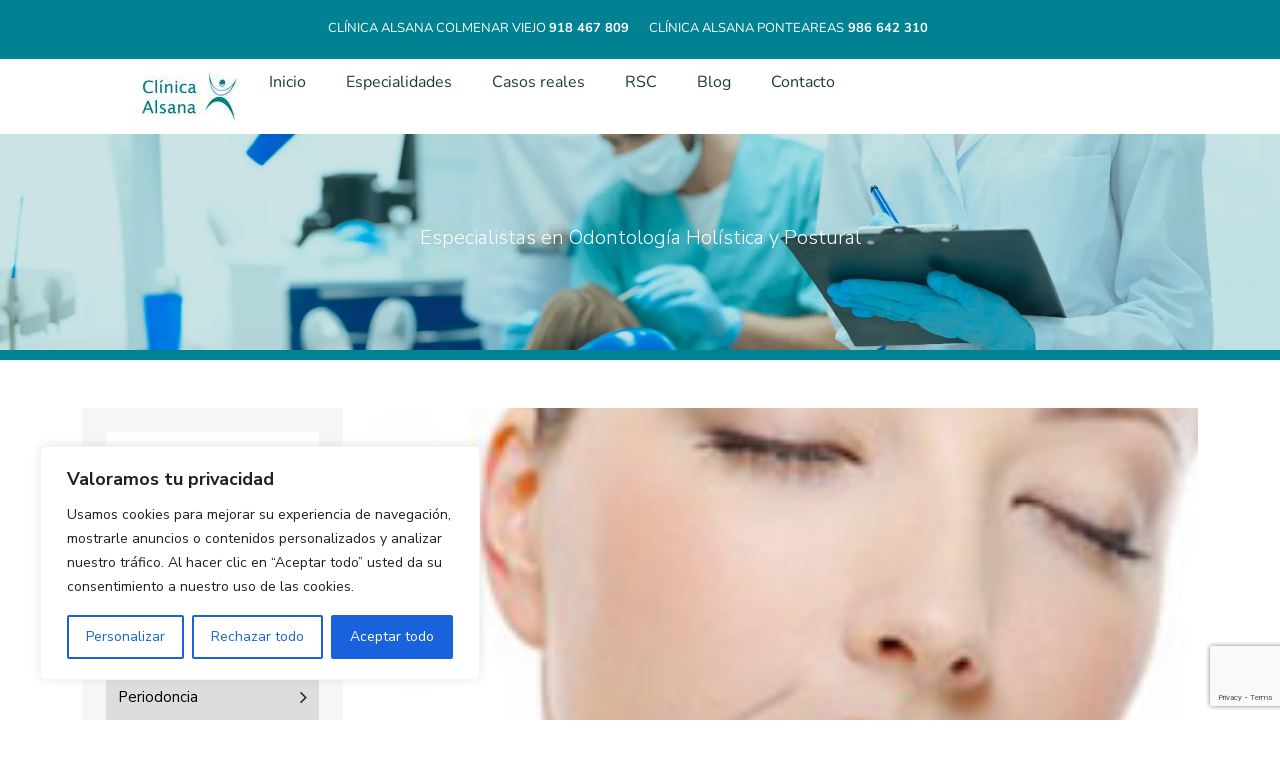

--- FILE ---
content_type: text/html; charset=UTF-8
request_url: https://clinicasalsana.com/mesoterapia-facial/
body_size: 125272
content:
<!DOCTYPE html>
<html lang="es" prefix="og: https://ogp.me/ns#">
<head>
	<meta charset="UTF-8">
	<meta name="viewport" content="width=device-width, initial-scale=1.0, viewport-fit=cover" />		<style id="jetpack-boost-critical-css">@media all{@charset "UTF-8";ul{box-sizing:border-box}}@media all{@import url('https://fonts.googleapis.com/css2?family=DM+Sans:wght@400;500;700&family=Nunito+Sans:wght@200;300;400;600;700;800;900&display=swap');:root{--blue:#008292}*{outline:0}li,ul{list-style:none;padding:0}a:link{text-decoration:none}body{font-family:'Nunito Sans',sans-serif;font-size:15px;line-height:30px;font-weight:400}footer{font-family:'DM Sans',sans-serif;font-size:14px;line-height:25px;letter-spacing:-.28px}.uppercase{text-transform:uppercase}b{font-weight:700}.h1{font-size:64px;line-height:76px;font-weight:800}h3{font-size:25px;line-height:29px;font-weight:500;color:var(--blue);text-transform:uppercase}h4{font-size:14px;line-height:16px;font-weight:300;text-transform:uppercase}.h5{font-size:14px;line-height:16px;font-weight:300}.h6{font-size:20px;line-height:25px;font-weight:300}.h7{font-size:12px;line-height:25px;font-weight:700;letter-spacing:2.1px}.nav-link,a{color:#000}.white{color:#fff}.grayfooter{color:#949494}.blue1{color:#008292}.bg-blue1{background-color:#008292}.bg-footer{background-color:#192c2e}.aclararimg{mix-blend-mode:lighten}.nav{font-size:13px}.navbar{padding:0}#breadcrumbs a{color:#fff}.especialidades-page:after{content:"";background:var(--blue);opacity:.2;width:100%;height:100%;position:absolute;top:0;left:0;z-index:1}.title{top:0;left:0;z-index:9}.hr{width:100%;height:10px;left:0;top:0}.especialidades-page{background:url("https://clinicasalsana.com/wp-content/themes/amodo/inc/img/especialistasodontologia.webp");height:30vh;background-size:cover;background-position:center}ul.menu{background:#f6f6f6;padding:1.5rem}ul.menu li{background:#fff;padding:.75rem;margin-bottom:.75rem;position:relative}ul.menu li.current_page_item{background:#8edfe9;color:#fff}ul.menu li.current_page_item a{color:#fff}ul.menu li:after{position:absolute;content:"\f105";top:.75rem;right:.75rem;font-size:20px;font-family:FontAwesome}ul.menu li:last-child{margin-bottom:0}.img-servicios{max-height:400px;object-fit:cover;object-position:center}}@media all{@media (max-width:992px){.navbar-brand{margin-right:0}.container{max-width:1000px}.container,.container-fluid{padding-right:30px;padding-left:30px}body{font-size:30px;line-height:40px}.h1{font-size:74px;line-height:86px}.h5{font-size:25px;line-height:30px}.h6{font-size:30px;line-height:35px}.h7{font-size:25px}.nav{font-size:20px}footer{font-size:25px;line-height:30px}.logo{height:85px}#navbarSupportedContent{position:absolute;right:0;top:96px;z-index:99;width:100%;background:rgba(255,255,255,.8);padding:30px;text-align:center}}}@media all{@charset "UTF-8";:root{--bs-font-sans-serif:system-ui,-apple-system,"Segoe UI",Roboto,"Helvetica Neue",Arial,"Noto Sans","Liberation Sans",sans-serif,"Apple Color Emoji","Segoe UI Emoji","Segoe UI Symbol","Noto Color Emoji"}*{box-sizing:border-box}@media (prefers-reduced-motion:no-preference){:root{scroll-behavior:smooth}}body{margin:0;font-family:var(--bs-font-sans-serif);font-size:1rem;font-weight:400;line-height:1.5;color:#212529;background-color:#fff;-webkit-text-size-adjust:100%}.h1,.h5,.h6,h1,h2,h3,h4{margin-top:0;margin-bottom:.5rem;font-weight:500;line-height:1.2}.h1,h1{font-size:calc(1.375rem + 1.5vw)}@media (min-width:1200px){.h1,h1{font-size:2.5rem}}h2{font-size:calc(1.325rem + .9vw)}@media (min-width:1200px){h2{font-size:2rem}}h3{font-size:calc(1.3rem + .6vw)}@media (min-width:1200px){h3{font-size:1.75rem}}h4{font-size:calc(1.275rem + .3vw)}@media (min-width:1200px){h4{font-size:1.5rem}}.h5{font-size:1.25rem}.h6{font-size:1rem}p{margin-top:0;margin-bottom:1rem}ul{padding-left:2rem}ul{margin-top:0;margin-bottom:1rem}b,strong{font-weight:bolder}a{color:#0d6efd;text-decoration:underline}img{vertical-align:middle}button{border-radius:0}button{margin:0;font-family:inherit;font-size:inherit;line-height:inherit}button{text-transform:none}[type=button],button{-webkit-appearance:button}iframe{border:0}.container,.container-fluid{width:100%;padding-right:var(--bs-gutter-x,.75rem);padding-left:var(--bs-gutter-x,.75rem);margin-right:auto;margin-left:auto}@media (min-width:576px){.container{max-width:540px}}@media (min-width:768px){.container{max-width:720px}}@media (min-width:992px){.container{max-width:960px}}@media (min-width:1200px){.container{max-width:1140px}}@media (min-width:1400px){.container{max-width:1320px}}.row{--bs-gutter-x:1.5rem;--bs-gutter-y:0;display:flex;flex-wrap:wrap;margin-top:calc(var(--bs-gutter-y) * -1);margin-right:calc(var(--bs-gutter-x) * -.5);margin-left:calc(var(--bs-gutter-x) * -.5)}.row>*{flex-shrink:0;width:100%;max-width:100%;padding-right:calc(var(--bs-gutter-x) * .5);padding-left:calc(var(--bs-gutter-x) * .5);margin-top:var(--bs-gutter-y)}.col-12{flex:0 0 auto;width:100%}@media (min-width:992px){.col-lg-3{flex:0 0 auto;width:25%}.col-lg-4{flex:0 0 auto;width:33.33333333%}.col-lg-9{flex:0 0 auto;width:75%}}.btn{display:inline-block;font-weight:400;line-height:1.5;color:#212529;text-align:center;text-decoration:none;vertical-align:middle;background-color:transparent;border:1px solid transparent;padding:.375rem .75rem;font-size:1rem;border-radius:.25rem}.collapse:not(.show){display:none}.nav{display:flex;flex-wrap:wrap;padding-left:0;margin-bottom:0;list-style:none}.nav-link{display:block;padding:.5rem 1rem;color:#0d6efd;text-decoration:none}.navbar{position:relative;display:flex;flex-wrap:wrap;align-items:center;justify-content:space-between;padding-top:.5rem;padding-bottom:.5rem}.navbar>.container{display:flex;flex-wrap:inherit;align-items:center;justify-content:space-between}.navbar-brand{padding-top:.3125rem;padding-bottom:.3125rem;margin-right:1rem;font-size:1.25rem;text-decoration:none;white-space:nowrap}.navbar-nav{display:flex;flex-direction:column;padding-left:0;margin-bottom:0;list-style:none}.navbar-nav .nav-link{padding-right:0;padding-left:0}.navbar-collapse{flex-basis:100%;flex-grow:1;align-items:center}.navbar-toggler{padding:.25rem .75rem;font-size:1.25rem;line-height:1;background-color:transparent;border:1px solid transparent;border-radius:.25rem}@media (min-width:992px){.navbar-expand-lg{flex-wrap:nowrap;justify-content:flex-start}.navbar-expand-lg .navbar-nav{flex-direction:row}.navbar-expand-lg .navbar-nav .nav-link{padding-right:.5rem;padding-left:.5rem}.navbar-expand-lg .navbar-collapse{display:flex!important;flex-basis:auto}.navbar-expand-lg .navbar-toggler{display:none}}.clearfix::after{display:block;clear:both;content:""}.d-flex{display:flex!important}.position-relative{position:relative!important}.position-absolute{position:absolute!important}.border-bottom{border-bottom:1px solid #dee2e6!important}.w-100{width:100%!important}.h-100{height:100%!important}.h-auto{height:auto!important}.flex-column{flex-direction:column!important}.flex-wrap{flex-wrap:wrap!important}.justify-content-end{justify-content:flex-end!important}.justify-content-center{justify-content:center!important}.justify-content-between{justify-content:space-between!important}.align-items-start{align-items:flex-start!important}.align-items-end{align-items:flex-end!important}.align-items-center{align-items:center!important}.mx-2{margin-right:.5rem!important;margin-left:.5rem!important}.mx-4{margin-right:1.5rem!important;margin-left:1.5rem!important}.mt-3{margin-top:1rem!important}.mt-5{margin-top:3rem!important}.mb-2{margin-bottom:.5rem!important}.mb-3{margin-bottom:1rem!important}.ms-auto{margin-left:auto!important}.p-0{padding:0!important}.p-3{padding:1rem!important}.px-0{padding-right:0!important;padding-left:0!important}.px-2{padding-right:.5rem!important;padding-left:.5rem!important}.px-3{padding-right:1rem!important;padding-left:1rem!important}.py-2{padding-top:.5rem!important;padding-bottom:.5rem!important}.pt-5{padding-top:3rem!important}.pb-3{padding-bottom:1rem!important}.pb-4{padding-bottom:1.5rem!important}.pb-5{padding-bottom:3rem!important}.text-center{text-align:center!important}@media (min-width:992px){.mb-lg-0{margin-bottom:0!important}}}@media all{@font-face{font-family:FontAwesome;font-weight:400;font-style:normal}.fa{display:inline-block;font:normal normal normal 14px/1 FontAwesome;font-size:inherit;text-rendering:auto;-webkit-font-smoothing:antialiased;-moz-osx-font-smoothing:grayscale}.fa-map-marker:before{content:"\f041"}}</style>	<style>img:is([sizes="auto" i], [sizes^="auto," i]) { contain-intrinsic-size: 3000px 1500px }</style>
	
<!-- Optimización para motores de búsqueda de Rank Math -  https://rankmath.com/ -->
<title>Mesoterapia Facial - Clinica Alsana</title>
<meta name="description" content="&iquest;Qu&eacute; es mesoterapia facial? La mesoterapia es una t&eacute;cnica inventada en 1952 por el m&eacute;dico franc&eacute;s Michel Pistor, que consiste en tratar las zonas afectadas con microinyecciones de medicamentos de medicina tradicional, homeop&aacute;tica, vitaminas, minerales o amino&aacute;cidos. El nombre proviene de la capa de la piel en la que se inyectan las sustancias, derivada del mesodermo embrionario. La mesoterapia facial se utilizan m&uacute;ltiples microinyecciones a nivel de la dermis de la cara. &iquest;Cu&aacute;ndo se realiza mesoterapia facial? Es una t&eacute;cnica utilizada para la prevenci&oacute;n y tratamiento del envejecimiento facial y de sus manifestaciones m&aacute;s evidentes como arrugas, flacidez, deshidrataci&oacute;n. Se consigue una revitalizaci&oacute;n global del cutis. Este tratamiento est&aacute; contraindicado si el paciente presenta alguna infecci&oacute;n en la piel, problemas de coagulaci&oacute;n, alergias y/o patolog&iacute;a autoinmune."/>
<meta name="robots" content="follow, index, max-snippet:-1, max-video-preview:-1, max-image-preview:large"/>
<link rel="canonical" href="https://clinicasalsana.com/mesoterapia-facial/" />
<meta property="og:locale" content="es_ES" />
<meta property="og:type" content="article" />
<meta property="og:title" content="Mesoterapia Facial - Clinica Alsana" />
<meta property="og:description" content="&iquest;Qu&eacute; es mesoterapia facial? La mesoterapia es una t&eacute;cnica inventada en 1952 por el m&eacute;dico franc&eacute;s Michel Pistor, que consiste en tratar las zonas afectadas con microinyecciones de medicamentos de medicina tradicional, homeop&aacute;tica, vitaminas, minerales o amino&aacute;cidos. El nombre proviene de la capa de la piel en la que se inyectan las sustancias, derivada del mesodermo embrionario. La mesoterapia facial se utilizan m&uacute;ltiples microinyecciones a nivel de la dermis de la cara. &iquest;Cu&aacute;ndo se realiza mesoterapia facial? Es una t&eacute;cnica utilizada para la prevenci&oacute;n y tratamiento del envejecimiento facial y de sus manifestaciones m&aacute;s evidentes como arrugas, flacidez, deshidrataci&oacute;n. Se consigue una revitalizaci&oacute;n global del cutis. Este tratamiento est&aacute; contraindicado si el paciente presenta alguna infecci&oacute;n en la piel, problemas de coagulaci&oacute;n, alergias y/o patolog&iacute;a autoinmune." />
<meta property="og:url" content="https://clinicasalsana.com/mesoterapia-facial/" />
<meta property="og:site_name" content="Clinica Alsana" />
<meta property="article:publisher" content="https://www.facebook.com/Clnica-Alsana-1401117810153493/" />
<meta property="og:updated_time" content="2023-03-09T07:42:59+00:00" />
<meta property="article:published_time" content="2015-03-31T21:48:31+00:00" />
<meta property="article:modified_time" content="2023-03-09T07:42:59+00:00" />
<meta name="twitter:card" content="summary_large_image" />
<meta name="twitter:title" content="Mesoterapia Facial - Clinica Alsana" />
<meta name="twitter:description" content="&iquest;Qu&eacute; es mesoterapia facial? La mesoterapia es una t&eacute;cnica inventada en 1952 por el m&eacute;dico franc&eacute;s Michel Pistor, que consiste en tratar las zonas afectadas con microinyecciones de medicamentos de medicina tradicional, homeop&aacute;tica, vitaminas, minerales o amino&aacute;cidos. El nombre proviene de la capa de la piel en la que se inyectan las sustancias, derivada del mesodermo embrionario. La mesoterapia facial se utilizan m&uacute;ltiples microinyecciones a nivel de la dermis de la cara. &iquest;Cu&aacute;ndo se realiza mesoterapia facial? Es una t&eacute;cnica utilizada para la prevenci&oacute;n y tratamiento del envejecimiento facial y de sus manifestaciones m&aacute;s evidentes como arrugas, flacidez, deshidrataci&oacute;n. Se consigue una revitalizaci&oacute;n global del cutis. Este tratamiento est&aacute; contraindicado si el paciente presenta alguna infecci&oacute;n en la piel, problemas de coagulaci&oacute;n, alergias y/o patolog&iacute;a autoinmune." />
<meta name="twitter:site" content="@ClinicaAlsana" />
<meta name="twitter:creator" content="@ClinicaAlsana" />
<meta name="twitter:label1" content="Tiempo de lectura" />
<meta name="twitter:data1" content="1 minuto" />
<script data-jetpack-boost="ignore" type="application/ld+json" class="rank-math-schema">{"@context":"https://schema.org","@graph":[{"@type":["Person","Organization"],"@id":"https://clinicasalsana.com/#person","name":"Clinica Alsana","sameAs":["https://www.facebook.com/Clnica-Alsana-1401117810153493/","https://twitter.com/ClinicaAlsana","https://www.instagram.com/clinicaalsana/"],"logo":{"@type":"ImageObject","@id":"https://clinicasalsana.com/#logo","url":"https://clinicasalsana.com/wp-content/uploads/2021/06/image001.jpg","contentUrl":"https://clinicasalsana.com/wp-content/uploads/2021/06/image001.jpg","caption":"Clinica Alsana","inLanguage":"es","width":"121","height":"75"},"image":{"@type":"ImageObject","@id":"https://clinicasalsana.com/#logo","url":"https://clinicasalsana.com/wp-content/uploads/2021/06/image001.jpg","contentUrl":"https://clinicasalsana.com/wp-content/uploads/2021/06/image001.jpg","caption":"Clinica Alsana","inLanguage":"es","width":"121","height":"75"}},{"@type":"WebSite","@id":"https://clinicasalsana.com/#website","url":"https://clinicasalsana.com","name":"Clinica Alsana","alternateName":"Clinica Alsana","publisher":{"@id":"https://clinicasalsana.com/#person"},"inLanguage":"es"},{"@type":"ImageObject","@id":"https://clinicasalsana.com/wp-content/uploads/2015/03/24-mes_facial.jpg","url":"https://clinicasalsana.com/wp-content/uploads/2015/03/24-mes_facial.jpg","width":"195","height":"151","caption":"24 mes facial","inLanguage":"es"},{"@type":"BreadcrumbList","@id":"https://clinicasalsana.com/mesoterapia-facial/#breadcrumb","itemListElement":[{"@type":"ListItem","position":"1","item":{"@id":"https://clinicasalsana.com","name":"Inicio"}},{"@type":"ListItem","position":"2","item":{"@id":"https://clinicasalsana.com/mesoterapia-facial/","name":"Mesoterapia Facial"}}]},{"@type":"WebPage","@id":"https://clinicasalsana.com/mesoterapia-facial/#webpage","url":"https://clinicasalsana.com/mesoterapia-facial/","name":"Mesoterapia Facial - Clinica Alsana","datePublished":"2015-03-31T21:48:31+00:00","dateModified":"2023-03-09T07:42:59+00:00","isPartOf":{"@id":"https://clinicasalsana.com/#website"},"primaryImageOfPage":{"@id":"https://clinicasalsana.com/wp-content/uploads/2015/03/24-mes_facial.jpg"},"inLanguage":"es","breadcrumb":{"@id":"https://clinicasalsana.com/mesoterapia-facial/#breadcrumb"}},{"@type":"Person","@id":"https://clinicasalsana.com/author/amodo/","name":"amodo","url":"https://clinicasalsana.com/author/amodo/","image":{"@type":"ImageObject","@id":"https://secure.gravatar.com/avatar/db6dbd248e8f79c41b8d1e0d502e8df4deb6043cbf26a3a8b48fd4369bf36d0c?s=96&amp;d=mm&amp;r=g","url":"https://secure.gravatar.com/avatar/db6dbd248e8f79c41b8d1e0d502e8df4deb6043cbf26a3a8b48fd4369bf36d0c?s=96&amp;d=mm&amp;r=g","caption":"amodo","inLanguage":"es"},"sameAs":["http://localhost:8071/clinicaalsana"]},{"@type":"Article","headline":"Mesoterapia Facial - Clinica Alsana","datePublished":"2015-03-31T21:48:31+00:00","dateModified":"2023-03-09T07:42:59+00:00","author":{"@id":"https://clinicasalsana.com/author/amodo/","name":"amodo"},"publisher":{"@id":"https://clinicasalsana.com/#person"},"description":"&iquest;Qu&eacute; es mesoterapia facial? La mesoterapia es una t&eacute;cnica inventada en 1952 por el m&eacute;dico franc&eacute;s Michel Pistor, que consiste en tratar las zonas afectadas con microinyecciones de medicamentos de medicina tradicional, homeop&aacute;tica, vitaminas, minerales o amino&aacute;cidos. El nombre proviene de la capa de la piel en la que se inyectan las sustancias, derivada del mesodermo embrionario. La mesoterapia facial se utilizan m&uacute;ltiples microinyecciones a nivel de la dermis de la cara. &iquest;Cu&aacute;ndo se realiza mesoterapia facial? Es una t&eacute;cnica utilizada para la prevenci&oacute;n y tratamiento del envejecimiento facial y de sus manifestaciones m&aacute;s evidentes como arrugas, flacidez, deshidrataci&oacute;n. Se consigue una revitalizaci&oacute;n global del cutis. Este tratamiento est&aacute; contraindicado si el paciente presenta alguna infecci&oacute;n en la piel, problemas de coagulaci&oacute;n, alergias y/o patolog&iacute;a autoinmune.","name":"Mesoterapia Facial - Clinica Alsana","@id":"https://clinicasalsana.com/mesoterapia-facial/#richSnippet","isPartOf":{"@id":"https://clinicasalsana.com/mesoterapia-facial/#webpage"},"image":{"@id":"https://clinicasalsana.com/wp-content/uploads/2015/03/24-mes_facial.jpg"},"inLanguage":"es","mainEntityOfPage":{"@id":"https://clinicasalsana.com/mesoterapia-facial/#webpage"}}]}</script>
<!-- /Plugin Rank Math WordPress SEO -->

<link rel='dns-prefetch' href='//www.googletagmanager.com' />

<style id='wp-emoji-styles-inline-css' type='text/css'>

	img.wp-smiley, img.emoji {
		display: inline !important;
		border: none !important;
		box-shadow: none !important;
		height: 1em !important;
		width: 1em !important;
		margin: 0 0.07em !important;
		vertical-align: -0.1em !important;
		background: none !important;
		padding: 0 !important;
	}
</style>
<noscript><link rel='stylesheet' id='wp-block-library-css' href='https://clinicasalsana.com/wp-includes/css/dist/block-library/style.min.css' type='text/css' media='all' />
</noscript><link rel='stylesheet' id='wp-block-library-css' href='https://clinicasalsana.com/wp-includes/css/dist/block-library/style.min.css' type='text/css' media="not all" data-media="all" onload="this.media=this.dataset.media; delete this.dataset.media; this.removeAttribute( 'onload' );" />
<style id='classic-theme-styles-inline-css' type='text/css'>
/*! This file is auto-generated */
.wp-block-button__link{color:#fff;background-color:#32373c;border-radius:9999px;box-shadow:none;text-decoration:none;padding:calc(.667em + 2px) calc(1.333em + 2px);font-size:1.125em}.wp-block-file__button{background:#32373c;color:#fff;text-decoration:none}
</style>
<style id='global-styles-inline-css' type='text/css'>
:root{--wp--preset--aspect-ratio--square: 1;--wp--preset--aspect-ratio--4-3: 4/3;--wp--preset--aspect-ratio--3-4: 3/4;--wp--preset--aspect-ratio--3-2: 3/2;--wp--preset--aspect-ratio--2-3: 2/3;--wp--preset--aspect-ratio--16-9: 16/9;--wp--preset--aspect-ratio--9-16: 9/16;--wp--preset--color--black: #000000;--wp--preset--color--cyan-bluish-gray: #abb8c3;--wp--preset--color--white: #ffffff;--wp--preset--color--pale-pink: #f78da7;--wp--preset--color--vivid-red: #cf2e2e;--wp--preset--color--luminous-vivid-orange: #ff6900;--wp--preset--color--luminous-vivid-amber: #fcb900;--wp--preset--color--light-green-cyan: #7bdcb5;--wp--preset--color--vivid-green-cyan: #00d084;--wp--preset--color--pale-cyan-blue: #8ed1fc;--wp--preset--color--vivid-cyan-blue: #0693e3;--wp--preset--color--vivid-purple: #9b51e0;--wp--preset--gradient--vivid-cyan-blue-to-vivid-purple: linear-gradient(135deg,rgba(6,147,227,1) 0%,rgb(155,81,224) 100%);--wp--preset--gradient--light-green-cyan-to-vivid-green-cyan: linear-gradient(135deg,rgb(122,220,180) 0%,rgb(0,208,130) 100%);--wp--preset--gradient--luminous-vivid-amber-to-luminous-vivid-orange: linear-gradient(135deg,rgba(252,185,0,1) 0%,rgba(255,105,0,1) 100%);--wp--preset--gradient--luminous-vivid-orange-to-vivid-red: linear-gradient(135deg,rgba(255,105,0,1) 0%,rgb(207,46,46) 100%);--wp--preset--gradient--very-light-gray-to-cyan-bluish-gray: linear-gradient(135deg,rgb(238,238,238) 0%,rgb(169,184,195) 100%);--wp--preset--gradient--cool-to-warm-spectrum: linear-gradient(135deg,rgb(74,234,220) 0%,rgb(151,120,209) 20%,rgb(207,42,186) 40%,rgb(238,44,130) 60%,rgb(251,105,98) 80%,rgb(254,248,76) 100%);--wp--preset--gradient--blush-light-purple: linear-gradient(135deg,rgb(255,206,236) 0%,rgb(152,150,240) 100%);--wp--preset--gradient--blush-bordeaux: linear-gradient(135deg,rgb(254,205,165) 0%,rgb(254,45,45) 50%,rgb(107,0,62) 100%);--wp--preset--gradient--luminous-dusk: linear-gradient(135deg,rgb(255,203,112) 0%,rgb(199,81,192) 50%,rgb(65,88,208) 100%);--wp--preset--gradient--pale-ocean: linear-gradient(135deg,rgb(255,245,203) 0%,rgb(182,227,212) 50%,rgb(51,167,181) 100%);--wp--preset--gradient--electric-grass: linear-gradient(135deg,rgb(202,248,128) 0%,rgb(113,206,126) 100%);--wp--preset--gradient--midnight: linear-gradient(135deg,rgb(2,3,129) 0%,rgb(40,116,252) 100%);--wp--preset--font-size--small: 13px;--wp--preset--font-size--medium: 20px;--wp--preset--font-size--large: 36px;--wp--preset--font-size--x-large: 42px;--wp--preset--spacing--20: 0.44rem;--wp--preset--spacing--30: 0.67rem;--wp--preset--spacing--40: 1rem;--wp--preset--spacing--50: 1.5rem;--wp--preset--spacing--60: 2.25rem;--wp--preset--spacing--70: 3.38rem;--wp--preset--spacing--80: 5.06rem;--wp--preset--shadow--natural: 6px 6px 9px rgba(0, 0, 0, 0.2);--wp--preset--shadow--deep: 12px 12px 50px rgba(0, 0, 0, 0.4);--wp--preset--shadow--sharp: 6px 6px 0px rgba(0, 0, 0, 0.2);--wp--preset--shadow--outlined: 6px 6px 0px -3px rgba(255, 255, 255, 1), 6px 6px rgba(0, 0, 0, 1);--wp--preset--shadow--crisp: 6px 6px 0px rgba(0, 0, 0, 1);}:where(.is-layout-flex){gap: 0.5em;}:where(.is-layout-grid){gap: 0.5em;}body .is-layout-flex{display: flex;}.is-layout-flex{flex-wrap: wrap;align-items: center;}.is-layout-flex > :is(*, div){margin: 0;}body .is-layout-grid{display: grid;}.is-layout-grid > :is(*, div){margin: 0;}:where(.wp-block-columns.is-layout-flex){gap: 2em;}:where(.wp-block-columns.is-layout-grid){gap: 2em;}:where(.wp-block-post-template.is-layout-flex){gap: 1.25em;}:where(.wp-block-post-template.is-layout-grid){gap: 1.25em;}.has-black-color{color: var(--wp--preset--color--black) !important;}.has-cyan-bluish-gray-color{color: var(--wp--preset--color--cyan-bluish-gray) !important;}.has-white-color{color: var(--wp--preset--color--white) !important;}.has-pale-pink-color{color: var(--wp--preset--color--pale-pink) !important;}.has-vivid-red-color{color: var(--wp--preset--color--vivid-red) !important;}.has-luminous-vivid-orange-color{color: var(--wp--preset--color--luminous-vivid-orange) !important;}.has-luminous-vivid-amber-color{color: var(--wp--preset--color--luminous-vivid-amber) !important;}.has-light-green-cyan-color{color: var(--wp--preset--color--light-green-cyan) !important;}.has-vivid-green-cyan-color{color: var(--wp--preset--color--vivid-green-cyan) !important;}.has-pale-cyan-blue-color{color: var(--wp--preset--color--pale-cyan-blue) !important;}.has-vivid-cyan-blue-color{color: var(--wp--preset--color--vivid-cyan-blue) !important;}.has-vivid-purple-color{color: var(--wp--preset--color--vivid-purple) !important;}.has-black-background-color{background-color: var(--wp--preset--color--black) !important;}.has-cyan-bluish-gray-background-color{background-color: var(--wp--preset--color--cyan-bluish-gray) !important;}.has-white-background-color{background-color: var(--wp--preset--color--white) !important;}.has-pale-pink-background-color{background-color: var(--wp--preset--color--pale-pink) !important;}.has-vivid-red-background-color{background-color: var(--wp--preset--color--vivid-red) !important;}.has-luminous-vivid-orange-background-color{background-color: var(--wp--preset--color--luminous-vivid-orange) !important;}.has-luminous-vivid-amber-background-color{background-color: var(--wp--preset--color--luminous-vivid-amber) !important;}.has-light-green-cyan-background-color{background-color: var(--wp--preset--color--light-green-cyan) !important;}.has-vivid-green-cyan-background-color{background-color: var(--wp--preset--color--vivid-green-cyan) !important;}.has-pale-cyan-blue-background-color{background-color: var(--wp--preset--color--pale-cyan-blue) !important;}.has-vivid-cyan-blue-background-color{background-color: var(--wp--preset--color--vivid-cyan-blue) !important;}.has-vivid-purple-background-color{background-color: var(--wp--preset--color--vivid-purple) !important;}.has-black-border-color{border-color: var(--wp--preset--color--black) !important;}.has-cyan-bluish-gray-border-color{border-color: var(--wp--preset--color--cyan-bluish-gray) !important;}.has-white-border-color{border-color: var(--wp--preset--color--white) !important;}.has-pale-pink-border-color{border-color: var(--wp--preset--color--pale-pink) !important;}.has-vivid-red-border-color{border-color: var(--wp--preset--color--vivid-red) !important;}.has-luminous-vivid-orange-border-color{border-color: var(--wp--preset--color--luminous-vivid-orange) !important;}.has-luminous-vivid-amber-border-color{border-color: var(--wp--preset--color--luminous-vivid-amber) !important;}.has-light-green-cyan-border-color{border-color: var(--wp--preset--color--light-green-cyan) !important;}.has-vivid-green-cyan-border-color{border-color: var(--wp--preset--color--vivid-green-cyan) !important;}.has-pale-cyan-blue-border-color{border-color: var(--wp--preset--color--pale-cyan-blue) !important;}.has-vivid-cyan-blue-border-color{border-color: var(--wp--preset--color--vivid-cyan-blue) !important;}.has-vivid-purple-border-color{border-color: var(--wp--preset--color--vivid-purple) !important;}.has-vivid-cyan-blue-to-vivid-purple-gradient-background{background: var(--wp--preset--gradient--vivid-cyan-blue-to-vivid-purple) !important;}.has-light-green-cyan-to-vivid-green-cyan-gradient-background{background: var(--wp--preset--gradient--light-green-cyan-to-vivid-green-cyan) !important;}.has-luminous-vivid-amber-to-luminous-vivid-orange-gradient-background{background: var(--wp--preset--gradient--luminous-vivid-amber-to-luminous-vivid-orange) !important;}.has-luminous-vivid-orange-to-vivid-red-gradient-background{background: var(--wp--preset--gradient--luminous-vivid-orange-to-vivid-red) !important;}.has-very-light-gray-to-cyan-bluish-gray-gradient-background{background: var(--wp--preset--gradient--very-light-gray-to-cyan-bluish-gray) !important;}.has-cool-to-warm-spectrum-gradient-background{background: var(--wp--preset--gradient--cool-to-warm-spectrum) !important;}.has-blush-light-purple-gradient-background{background: var(--wp--preset--gradient--blush-light-purple) !important;}.has-blush-bordeaux-gradient-background{background: var(--wp--preset--gradient--blush-bordeaux) !important;}.has-luminous-dusk-gradient-background{background: var(--wp--preset--gradient--luminous-dusk) !important;}.has-pale-ocean-gradient-background{background: var(--wp--preset--gradient--pale-ocean) !important;}.has-electric-grass-gradient-background{background: var(--wp--preset--gradient--electric-grass) !important;}.has-midnight-gradient-background{background: var(--wp--preset--gradient--midnight) !important;}.has-small-font-size{font-size: var(--wp--preset--font-size--small) !important;}.has-medium-font-size{font-size: var(--wp--preset--font-size--medium) !important;}.has-large-font-size{font-size: var(--wp--preset--font-size--large) !important;}.has-x-large-font-size{font-size: var(--wp--preset--font-size--x-large) !important;}
:where(.wp-block-post-template.is-layout-flex){gap: 1.25em;}:where(.wp-block-post-template.is-layout-grid){gap: 1.25em;}
:where(.wp-block-columns.is-layout-flex){gap: 2em;}:where(.wp-block-columns.is-layout-grid){gap: 2em;}
:root :where(.wp-block-pullquote){font-size: 1.5em;line-height: 1.6;}
</style>
<noscript><link rel='stylesheet' id='contact-form-7-css' href='https://clinicasalsana.com/wp-content/plugins/contact-form-7/includes/css/styles.css' type='text/css' media='all' />
</noscript><link rel='stylesheet' id='contact-form-7-css' href='https://clinicasalsana.com/wp-content/plugins/contact-form-7/includes/css/styles.css' type='text/css' media="not all" data-media="all" onload="this.media=this.dataset.media; delete this.dataset.media; this.removeAttribute( 'onload' );" />
<noscript><link rel='stylesheet' id='megamenu-css' href='https://clinicasalsana.com/wp-content/uploads/maxmegamenu/style.css' type='text/css' media='all' />
</noscript><link rel='stylesheet' id='megamenu-css' href='https://clinicasalsana.com/wp-content/uploads/maxmegamenu/style.css' type='text/css' media="not all" data-media="all" onload="this.media=this.dataset.media; delete this.dataset.media; this.removeAttribute( 'onload' );" />
<noscript><link rel='stylesheet' id='dashicons-css' href='https://clinicasalsana.com/wp-includes/css/dashicons.min.css' type='text/css' media='all' />
</noscript><link rel='stylesheet' id='dashicons-css' href='https://clinicasalsana.com/wp-includes/css/dashicons.min.css' type='text/css' media="not all" data-media="all" onload="this.media=this.dataset.media; delete this.dataset.media; this.removeAttribute( 'onload' );" />
<noscript><link rel='stylesheet' id='font-awesome-css' href='https://clinicasalsana.com/wp-content/plugins/elementor/assets/lib/font-awesome/css/font-awesome.min.css' type='text/css' media='all' />
</noscript><link rel='stylesheet' id='font-awesome-css' href='https://clinicasalsana.com/wp-content/plugins/elementor/assets/lib/font-awesome/css/font-awesome.min.css' type='text/css' media="not all" data-media="all" onload="this.media=this.dataset.media; delete this.dataset.media; this.removeAttribute( 'onload' );" />
<noscript><link rel='stylesheet' id='amodo-bootstrap-css-css' href='https://clinicasalsana.com/wp-content/themes/amodo/inc/assets/css/bootstrap.min.css' type='text/css' media='all' />
</noscript><link rel='stylesheet' id='amodo-bootstrap-css-css' href='https://clinicasalsana.com/wp-content/themes/amodo/inc/assets/css/bootstrap.min.css' type='text/css' media="not all" data-media="all" onload="this.media=this.dataset.media; delete this.dataset.media; this.removeAttribute( 'onload' );" />
<noscript><link rel='stylesheet' id='amodo-style-css' href='https://clinicasalsana.com/wp-content/themes/amodo/inc/assets/css/amodo.css' type='text/css' media='all' />
</noscript><link rel='stylesheet' id='amodo-style-css' href='https://clinicasalsana.com/wp-content/themes/amodo/inc/assets/css/amodo.css' type='text/css' media="not all" data-media="all" onload="this.media=this.dataset.media; delete this.dataset.media; this.removeAttribute( 'onload' );" />
<noscript><link rel='stylesheet' id='amodomedia-style-css' href='https://clinicasalsana.com/wp-content/themes/amodo/inc/assets/css/amodo-media.css' type='text/css' media='all' />
</noscript><link rel='stylesheet' id='amodomedia-style-css' href='https://clinicasalsana.com/wp-content/themes/amodo/inc/assets/css/amodo-media.css' type='text/css' media="not all" data-media="all" onload="this.media=this.dataset.media; delete this.dataset.media; this.removeAttribute( 'onload' );" />
<noscript><link rel='stylesheet' id='elementor-frontend-css' href='https://clinicasalsana.com/wp-content/plugins/elementor/assets/css/frontend.min.css' type='text/css' media='all' />
</noscript><link rel='stylesheet' id='elementor-frontend-css' href='https://clinicasalsana.com/wp-content/plugins/elementor/assets/css/frontend.min.css' type='text/css' media="not all" data-media="all" onload="this.media=this.dataset.media; delete this.dataset.media; this.removeAttribute( 'onload' );" />
<noscript><link rel='stylesheet' id='widget-image-css' href='https://clinicasalsana.com/wp-content/plugins/elementor/assets/css/widget-image.min.css' type='text/css' media='all' />
</noscript><link rel='stylesheet' id='widget-image-css' href='https://clinicasalsana.com/wp-content/plugins/elementor/assets/css/widget-image.min.css' type='text/css' media="not all" data-media="all" onload="this.media=this.dataset.media; delete this.dataset.media; this.removeAttribute( 'onload' );" />
<noscript><link rel='stylesheet' id='widget-nav-menu-css' href='https://clinicasalsana.com/wp-content/plugins/elementor-pro/assets/css/widget-nav-menu.min.css' type='text/css' media='all' />
</noscript><link rel='stylesheet' id='widget-nav-menu-css' href='https://clinicasalsana.com/wp-content/plugins/elementor-pro/assets/css/widget-nav-menu.min.css' type='text/css' media="not all" data-media="all" onload="this.media=this.dataset.media; delete this.dataset.media; this.removeAttribute( 'onload' );" />
<noscript><link rel='stylesheet' id='widget-social-icons-css' href='https://clinicasalsana.com/wp-content/plugins/elementor/assets/css/widget-social-icons.min.css' type='text/css' media='all' />
</noscript><link rel='stylesheet' id='widget-social-icons-css' href='https://clinicasalsana.com/wp-content/plugins/elementor/assets/css/widget-social-icons.min.css' type='text/css' media="not all" data-media="all" onload="this.media=this.dataset.media; delete this.dataset.media; this.removeAttribute( 'onload' );" />
<noscript><link rel='stylesheet' id='e-apple-webkit-css' href='https://clinicasalsana.com/wp-content/plugins/elementor/assets/css/conditionals/apple-webkit.min.css' type='text/css' media='all' />
</noscript><link rel='stylesheet' id='e-apple-webkit-css' href='https://clinicasalsana.com/wp-content/plugins/elementor/assets/css/conditionals/apple-webkit.min.css' type='text/css' media="not all" data-media="all" onload="this.media=this.dataset.media; delete this.dataset.media; this.removeAttribute( 'onload' );" />
<noscript><link rel='stylesheet' id='widget-divider-css' href='https://clinicasalsana.com/wp-content/plugins/elementor/assets/css/widget-divider.min.css' type='text/css' media='all' />
</noscript><link rel='stylesheet' id='widget-divider-css' href='https://clinicasalsana.com/wp-content/plugins/elementor/assets/css/widget-divider.min.css' type='text/css' media="not all" data-media="all" onload="this.media=this.dataset.media; delete this.dataset.media; this.removeAttribute( 'onload' );" />
<noscript><link rel='stylesheet' id='elementor-post-921-css' href='https://clinicasalsana.com/wp-content/uploads/elementor/css/post-921.css' type='text/css' media='all' />
</noscript><link rel='stylesheet' id='elementor-post-921-css' href='https://clinicasalsana.com/wp-content/uploads/elementor/css/post-921.css' type='text/css' media="not all" data-media="all" onload="this.media=this.dataset.media; delete this.dataset.media; this.removeAttribute( 'onload' );" />
<noscript><link rel='stylesheet' id='elementor-post-1653-css' href='https://clinicasalsana.com/wp-content/uploads/elementor/css/post-1653.css' type='text/css' media='all' />
</noscript><link rel='stylesheet' id='elementor-post-1653-css' href='https://clinicasalsana.com/wp-content/uploads/elementor/css/post-1653.css' type='text/css' media="not all" data-media="all" onload="this.media=this.dataset.media; delete this.dataset.media; this.removeAttribute( 'onload' );" />
<noscript><link rel='stylesheet' id='elementor-post-1659-css' href='https://clinicasalsana.com/wp-content/uploads/elementor/css/post-1659.css' type='text/css' media='all' />
</noscript><link rel='stylesheet' id='elementor-post-1659-css' href='https://clinicasalsana.com/wp-content/uploads/elementor/css/post-1659.css' type='text/css' media="not all" data-media="all" onload="this.media=this.dataset.media; delete this.dataset.media; this.removeAttribute( 'onload' );" />
<noscript><link rel='stylesheet' id='elementor-gf-local-roboto-css' href='https://clinicasalsana.com/wp-content/uploads/elementor/google-fonts/css/roboto.css' type='text/css' media='all' />
</noscript><link rel='stylesheet' id='elementor-gf-local-roboto-css' href='https://clinicasalsana.com/wp-content/uploads/elementor/google-fonts/css/roboto.css' type='text/css' media="not all" data-media="all" onload="this.media=this.dataset.media; delete this.dataset.media; this.removeAttribute( 'onload' );" />
<noscript><link rel='stylesheet' id='elementor-gf-local-robotoslab-css' href='https://clinicasalsana.com/wp-content/uploads/elementor/google-fonts/css/robotoslab.css' type='text/css' media='all' />
</noscript><link rel='stylesheet' id='elementor-gf-local-robotoslab-css' href='https://clinicasalsana.com/wp-content/uploads/elementor/google-fonts/css/robotoslab.css' type='text/css' media="not all" data-media="all" onload="this.media=this.dataset.media; delete this.dataset.media; this.removeAttribute( 'onload' );" />
<noscript><link rel='stylesheet' id='elementor-gf-local-nunito-css' href='https://clinicasalsana.com/wp-content/uploads/elementor/google-fonts/css/nunito.css' type='text/css' media='all' />
</noscript><link rel='stylesheet' id='elementor-gf-local-nunito-css' href='https://clinicasalsana.com/wp-content/uploads/elementor/google-fonts/css/nunito.css' type='text/css' media="not all" data-media="all" onload="this.media=this.dataset.media; delete this.dataset.media; this.removeAttribute( 'onload' );" />
<noscript><link rel='stylesheet' id='elementor-gf-dmsans-css' href='https://fonts.googleapis.com/css?family=DM+Sans:100,100italic,200,200italic,300,300italic,400,400italic,500,500italic,600,600italic,700,700italic,800,800italic,900,900italic&#038;display=swap' type='text/css' media='all' />
</noscript><link rel='stylesheet' id='elementor-gf-dmsans-css' href='https://fonts.googleapis.com/css?family=DM+Sans:100,100italic,200,200italic,300,300italic,400,400italic,500,500italic,600,600italic,700,700italic,800,800italic,900,900italic&#038;display=swap' type='text/css' media="not all" data-media="all" onload="this.media=this.dataset.media; delete this.dataset.media; this.removeAttribute( 'onload' );" />





<!--[if lt IE 9]>
<script data-jetpack-boost="ignore" type="text/javascript" src="https://clinicasalsana.com/wp-content/themes/amodo/inc/assets/js/html5.js" id="html5hiv-js"></script>
<![endif]-->



<!-- Fragmento de código de la etiqueta de Google (gtag.js) añadida por Site Kit -->
<!-- Fragmento de código de Google Analytics añadido por Site Kit -->


<link rel="https://api.w.org/" href="https://clinicasalsana.com/wp-json/" /><link rel="alternate" title="JSON" type="application/json" href="https://clinicasalsana.com/wp-json/wp/v2/pages/139" /><link rel="EditURI" type="application/rsd+xml" title="RSD" href="https://clinicasalsana.com/xmlrpc.php?rsd" />
<meta name="generator" content="WordPress 6.8.3" />
<link rel='shortlink' href='https://clinicasalsana.com/?p=139' />
<link rel="alternate" title="oEmbed (JSON)" type="application/json+oembed" href="https://clinicasalsana.com/wp-json/oembed/1.0/embed?url=https%3A%2F%2Fclinicasalsana.com%2Fmesoterapia-facial%2F" />
<link rel="alternate" title="oEmbed (XML)" type="text/xml+oembed" href="https://clinicasalsana.com/wp-json/oembed/1.0/embed?url=https%3A%2F%2Fclinicasalsana.com%2Fmesoterapia-facial%2F&#038;format=xml" />
<style id="cky-style-inline">[data-cky-tag]{visibility:hidden;}</style><meta name="generator" content="Site Kit by Google 1.168.0" /><meta name="ti-site-data" content="[base64]" /><meta name="generator" content="Elementor 3.33.4; features: e_font_icon_svg, additional_custom_breakpoints; settings: css_print_method-external, google_font-enabled, font_display-swap">
			<style>
				.e-con.e-parent:nth-of-type(n+4):not(.e-lazyloaded):not(.e-no-lazyload),
				.e-con.e-parent:nth-of-type(n+4):not(.e-lazyloaded):not(.e-no-lazyload) * {
					background-image: none !important;
				}
				@media screen and (max-height: 1024px) {
					.e-con.e-parent:nth-of-type(n+3):not(.e-lazyloaded):not(.e-no-lazyload),
					.e-con.e-parent:nth-of-type(n+3):not(.e-lazyloaded):not(.e-no-lazyload) * {
						background-image: none !important;
					}
				}
				@media screen and (max-height: 640px) {
					.e-con.e-parent:nth-of-type(n+2):not(.e-lazyloaded):not(.e-no-lazyload),
					.e-con.e-parent:nth-of-type(n+2):not(.e-lazyloaded):not(.e-no-lazyload) * {
						background-image: none !important;
					}
				}
			</style>
			<link rel="icon" href="https://clinicasalsana.com/wp-content/uploads/2023/03/alsana.png" sizes="32x32" />
<link rel="icon" href="https://clinicasalsana.com/wp-content/uploads/2023/03/alsana.png" sizes="192x192" />
<link rel="apple-touch-icon" href="https://clinicasalsana.com/wp-content/uploads/2023/03/alsana.png" />
<meta name="msapplication-TileImage" content="https://clinicasalsana.com/wp-content/uploads/2023/03/alsana.png" />
<style type="text/css">/** Mega Menu CSS: fs **/</style>
</head>
<body class="wp-singular page-template page-template-servicio page-template-servicio-php page page-id-139 wp-custom-logo wp-theme-amodo mega-menu-primary is-light-theme no-js singular has-main-navigation no-widgets elementor-default elementor-kit-921">
		<header data-elementor-type="header" data-elementor-id="1653" class="elementor elementor-1653 elementor-location-header" data-elementor-post-type="elementor_library">
			<div class="elementor-element elementor-element-d22f464 e-flex e-con-boxed e-con e-parent" data-id="d22f464" data-element_type="container">
					<div class="e-con-inner">
		<div class="elementor-element elementor-element-ac9aef6 e-con-full e-flex e-con e-child" data-id="ac9aef6" data-element_type="container" data-settings="{&quot;background_background&quot;:&quot;classic&quot;}">
				<div class="elementor-element elementor-element-58b0406 elementor-widget elementor-widget-text-editor" data-id="58b0406" data-element_type="widget" data-widget_type="text-editor.default">
									<p><span class="uppercase px-2">Clínica Alsana Colmenar Viejo <b>918 467 809 </b></span></p>								</div>
				<div class="elementor-element elementor-element-60a969d elementor-widget elementor-widget-text-editor" data-id="60a969d" data-element_type="widget" data-widget_type="text-editor.default">
									<p><span class="uppercase px-2">Clínica Alsana Ponteareas<b> 986 642 310</b></span></p>								</div>
				</div>
		<div class="elementor-element elementor-element-2ad46be e-con-full e-flex e-con e-child" data-id="2ad46be" data-element_type="container">
				<div class="elementor-element elementor-element-a9d750e elementor-widget elementor-widget-theme-site-logo elementor-widget-image" data-id="a9d750e" data-element_type="widget" data-widget_type="theme-site-logo.default">
											<a href="https://clinicasalsana.com">
			<img width="121" height="75" src="https://clinicasalsana.com/wp-content/uploads/2021/06/image001.jpg" class="attachment-full size-full wp-image-815" alt="" style="width:100%;height:61.98%;max-width:121px" />				</a>
											</div>
				<div class="elementor-element elementor-element-27edf59 elementor-nav-menu__align-end elementor-nav-menu__text-align-center elementor-widget-mobile__width-initial elementor-nav-menu--dropdown-tablet elementor-nav-menu--toggle elementor-nav-menu--burger elementor-widget elementor-widget-nav-menu" data-id="27edf59" data-element_type="widget" data-settings="{&quot;layout&quot;:&quot;horizontal&quot;,&quot;submenu_icon&quot;:{&quot;value&quot;:&quot;&lt;svg aria-hidden=\&quot;true\&quot; class=\&quot;e-font-icon-svg e-fas-caret-down\&quot; viewBox=\&quot;0 0 320 512\&quot; xmlns=\&quot;http:\/\/www.w3.org\/2000\/svg\&quot;&gt;&lt;path d=\&quot;M31.3 192h257.3c17.8 0 26.7 21.5 14.1 34.1L174.1 354.8c-7.8 7.8-20.5 7.8-28.3 0L17.2 226.1C4.6 213.5 13.5 192 31.3 192z\&quot;&gt;&lt;\/path&gt;&lt;\/svg&gt;&quot;,&quot;library&quot;:&quot;fa-solid&quot;},&quot;toggle&quot;:&quot;burger&quot;}" data-widget_type="nav-menu.default">
								<nav aria-label="Menú" class="elementor-nav-menu--main elementor-nav-menu__container elementor-nav-menu--layout-horizontal e--pointer-none">
				<ul id="menu-1-27edf59" class="elementor-nav-menu"><li class="menu-item menu-item-type-post_type menu-item-object-page menu-item-home menu-item-926"><a href="https://clinicasalsana.com/" class="elementor-item">Inicio</a></li>
<li class="menu-item menu-item-type-custom menu-item-object-custom menu-item-929"><a href="#" class="elementor-item elementor-item-anchor">Especialidades</a></li>
<li class="menu-item menu-item-type-post_type menu-item-object-page menu-item-928"><a href="https://clinicasalsana.com/casos-reales/" class="elementor-item">Casos reales</a></li>
<li class="menu-item menu-item-type-post_type menu-item-object-page menu-item-924"><a href="https://clinicasalsana.com/rsc/" class="elementor-item">RSC</a></li>
<li class="menu-item menu-item-type-post_type menu-item-object-page menu-item-927"><a href="https://clinicasalsana.com/blog/" class="elementor-item">Blog</a></li>
<li class="menu-item menu-item-type-post_type menu-item-object-page menu-item-925"><a href="https://clinicasalsana.com/contacto/" class="elementor-item">Contacto</a></li>
</ul>			</nav>
					<div class="elementor-menu-toggle" role="button" tabindex="0" aria-label="Alternar menú" aria-expanded="false">
			<svg aria-hidden="true" role="presentation" class="elementor-menu-toggle__icon--open e-font-icon-svg e-eicon-menu-bar" viewBox="0 0 1000 1000" xmlns="http://www.w3.org/2000/svg"><path d="M104 333H896C929 333 958 304 958 271S929 208 896 208H104C71 208 42 237 42 271S71 333 104 333ZM104 583H896C929 583 958 554 958 521S929 458 896 458H104C71 458 42 487 42 521S71 583 104 583ZM104 833H896C929 833 958 804 958 771S929 708 896 708H104C71 708 42 737 42 771S71 833 104 833Z"></path></svg><svg aria-hidden="true" role="presentation" class="elementor-menu-toggle__icon--close e-font-icon-svg e-eicon-close" viewBox="0 0 1000 1000" xmlns="http://www.w3.org/2000/svg"><path d="M742 167L500 408 258 167C246 154 233 150 217 150 196 150 179 158 167 167 154 179 150 196 150 212 150 229 154 242 171 254L408 500 167 742C138 771 138 800 167 829 196 858 225 858 254 829L496 587 738 829C750 842 767 846 783 846 800 846 817 842 829 829 842 817 846 804 846 783 846 767 842 750 829 737L588 500 833 258C863 229 863 200 833 171 804 137 775 137 742 167Z"></path></svg>		</div>
					<nav class="elementor-nav-menu--dropdown elementor-nav-menu__container" aria-hidden="true">
				<ul id="menu-2-27edf59" class="elementor-nav-menu"><li class="menu-item menu-item-type-post_type menu-item-object-page menu-item-home menu-item-926"><a href="https://clinicasalsana.com/" class="elementor-item" tabindex="-1">Inicio</a></li>
<li class="menu-item menu-item-type-custom menu-item-object-custom menu-item-929"><a href="#" class="elementor-item elementor-item-anchor" tabindex="-1">Especialidades</a></li>
<li class="menu-item menu-item-type-post_type menu-item-object-page menu-item-928"><a href="https://clinicasalsana.com/casos-reales/" class="elementor-item" tabindex="-1">Casos reales</a></li>
<li class="menu-item menu-item-type-post_type menu-item-object-page menu-item-924"><a href="https://clinicasalsana.com/rsc/" class="elementor-item" tabindex="-1">RSC</a></li>
<li class="menu-item menu-item-type-post_type menu-item-object-page menu-item-927"><a href="https://clinicasalsana.com/blog/" class="elementor-item" tabindex="-1">Blog</a></li>
<li class="menu-item menu-item-type-post_type menu-item-object-page menu-item-925"><a href="https://clinicasalsana.com/contacto/" class="elementor-item" tabindex="-1">Contacto</a></li>
</ul>			</nav>
						</div>
				</div>
					</div>
				</div>
				</header>
		<div id="main" class="site-main" role="main">
	
<article id="post-139" class="post-139 page type-page status-publish has-post-thumbnail hentry entry">

<!-- SECTION -->
	<section class="container-fluid especialidades-page position-relative pb-5">
		<div class="container">
			<div class="row">
				<div class="title white text-center position-absolute d-flex justify-content-center align-items-center flex-column w-100 h-100">
									
				<h2 class="h6">Especialistas en Odontología Holística y Postural</h2>
				</div>
			</div>
		</div>
	</section>
	<div class="bg-blue1 hr"></div>
<!-- FIN SECTION -->

<!-- SECTION -->
<section class="container-fluid mt-5">
	<div class="container">
		<div class="row">
			<div class="col-12 col-lg-3">
				         <div id="widget-area" class="widget-area">
            <aside id="nav_menu-3" class="widget widget_nav_menu"><div class="menu-servicios-container"><ul id="menu-servicios" class="menu"><li id="menu-item-336" class="menu-item menu-item-type-custom menu-item-object-custom menu-item-has-children menu-item-336"><a>Odontología integrativa</a><button class="sub-menu-toggle" aria-expanded="false" onClick="twentytwentyoneExpandSubMenu(this)"><span class="icon-plus"><svg class="svg-icon" width="18" height="18" aria-hidden="true" role="img" focusable="false" viewBox="0 0 24 24" fill="none" xmlns="http://www.w3.org/2000/svg"><path fill-rule="evenodd" clip-rule="evenodd" d="M18 11.2h-5.2V6h-1.6v5.2H6v1.6h5.2V18h1.6v-5.2H18z" fill="currentColor"/></svg></span><span class="icon-minus"><svg class="svg-icon" width="18" height="18" aria-hidden="true" role="img" focusable="false" viewBox="0 0 24 24" fill="none" xmlns="http://www.w3.org/2000/svg"><path fill-rule="evenodd" clip-rule="evenodd" d="M6 11h12v2H6z" fill="currentColor"/></svg></span><span class="screen-reader-text">Abrir el menú</span></button>
<ul class="sub-menu">
	<li id="menu-item-337" class="menu-item menu-item-type-post_type menu-item-object-page menu-item-337"><a href="https://clinicasalsana.com/odontologia-preventiva/">Odontología Preventiva</a></li>
	<li id="menu-item-338" class="menu-item menu-item-type-post_type menu-item-object-page menu-item-338"><a href="https://clinicasalsana.com/odontologia-conservadora/">Odontología Conservadora</a></li>
	<li id="menu-item-339" class="menu-item menu-item-type-post_type menu-item-object-page menu-item-339"><a href="https://clinicasalsana.com/periodoncia/">Periodoncia</a></li>
	<li id="menu-item-340" class="menu-item menu-item-type-post_type menu-item-object-page menu-item-340"><a href="https://clinicasalsana.com/odontologia-holistica-natural/">Odontología Holística Natural</a></li>
	<li id="menu-item-867" class="menu-item menu-item-type-post_type menu-item-object-page menu-item-867"><a href="https://clinicasalsana.com/odontopediatria/">Odontopediatría</a></li>
</ul>
</li>
<li id="menu-item-895" class="menu-item menu-item-type-custom menu-item-object-custom menu-item-has-children menu-item-895"><a href="#">Odontología del Bienestar</a><button class="sub-menu-toggle" aria-expanded="false" onClick="twentytwentyoneExpandSubMenu(this)"><span class="icon-plus"><svg class="svg-icon" width="18" height="18" aria-hidden="true" role="img" focusable="false" viewBox="0 0 24 24" fill="none" xmlns="http://www.w3.org/2000/svg"><path fill-rule="evenodd" clip-rule="evenodd" d="M18 11.2h-5.2V6h-1.6v5.2H6v1.6h5.2V18h1.6v-5.2H18z" fill="currentColor"/></svg></span><span class="icon-minus"><svg class="svg-icon" width="18" height="18" aria-hidden="true" role="img" focusable="false" viewBox="0 0 24 24" fill="none" xmlns="http://www.w3.org/2000/svg"><path fill-rule="evenodd" clip-rule="evenodd" d="M6 11h12v2H6z" fill="currentColor"/></svg></span><span class="screen-reader-text">Abrir el menú</span></button>
<ul class="sub-menu">
	<li id="menu-item-907" class="menu-item menu-item-type-post_type menu-item-object-page menu-item-907"><a href="https://clinicasalsana.com/implantes-de-zirconio/">Implantes de Zirconio</a></li>
	<li id="menu-item-902" class="menu-item menu-item-type-post_type menu-item-object-page menu-item-902"><a href="https://clinicasalsana.com/terapia-neural-y-rno/">Terapia Neural y RNO</a></li>
	<li id="menu-item-911" class="menu-item menu-item-type-post_type menu-item-object-page menu-item-911"><a href="https://clinicasalsana.com/odontologia-medioambiental/">Odontología Medioambiental</a></li>
	<li id="menu-item-916" class="menu-item menu-item-type-post_type menu-item-object-page menu-item-916"><a href="https://clinicasalsana.com/sedacion-consciente/">Sedación Consciente</a></li>
</ul>
</li>
<li id="menu-item-341" class="menu-item menu-item-type-post_type menu-item-object-page menu-item-341"><a href="https://clinicasalsana.com/implantologia-avanzada/">Implantología Avanzada</a></li>
<li id="menu-item-342" class="menu-item menu-item-type-post_type menu-item-object-page menu-item-342"><a href="https://clinicasalsana.com/ortopedia-y-odontologia-postural/">Ortopedia y Odontología postural</a></li>
<li id="menu-item-343" class="menu-item menu-item-type-post_type menu-item-object-page menu-item-343"><a href="https://clinicasalsana.com/cirugia-maxilofacial/">Cirugía Maxilofacial</a></li>
<li id="menu-item-344" class="menu-item menu-item-type-post_type menu-item-object-page menu-item-344"><a href="https://clinicasalsana.com/endodoncia/">Endodoncia microscópica</a></li>
<li id="menu-item-347" class="menu-item menu-item-type-custom menu-item-object-custom current-menu-ancestor current-menu-parent menu-item-has-children menu-item-347"><a>Medicina estética (Colmenar Viejo)</a><button class="sub-menu-toggle" aria-expanded="false" onClick="twentytwentyoneExpandSubMenu(this)"><span class="icon-plus"><svg class="svg-icon" width="18" height="18" aria-hidden="true" role="img" focusable="false" viewBox="0 0 24 24" fill="none" xmlns="http://www.w3.org/2000/svg"><path fill-rule="evenodd" clip-rule="evenodd" d="M18 11.2h-5.2V6h-1.6v5.2H6v1.6h5.2V18h1.6v-5.2H18z" fill="currentColor"/></svg></span><span class="icon-minus"><svg class="svg-icon" width="18" height="18" aria-hidden="true" role="img" focusable="false" viewBox="0 0 24 24" fill="none" xmlns="http://www.w3.org/2000/svg"><path fill-rule="evenodd" clip-rule="evenodd" d="M6 11h12v2H6z" fill="currentColor"/></svg></span><span class="screen-reader-text">Abrir el menú</span></button>
<ul class="sub-menu">
	<li id="menu-item-348" class="menu-item menu-item-type-post_type menu-item-object-page menu-item-348"><a href="https://clinicasalsana.com/peeling-quimico/">Peeling Químico</a></li>
	<li id="menu-item-350" class="menu-item menu-item-type-post_type menu-item-object-page current-menu-item page_item page-item-139 current_page_item menu-item-350"><a href="https://clinicasalsana.com/mesoterapia-facial/" aria-current="page">Mesoterapia Facial</a></li>
	<li id="menu-item-351" class="menu-item menu-item-type-post_type menu-item-object-page menu-item-351"><a href="https://clinicasalsana.com/rellenos-faciales-y-reposicion-de-volumenes/">Rellenos faciales y reposición de volúmenes</a></li>
	<li id="menu-item-352" class="menu-item menu-item-type-post_type menu-item-object-page menu-item-352"><a href="https://clinicasalsana.com/depilacion-laser-medico/">Depilación Láser</a></li>
	<li id="menu-item-353" class="menu-item menu-item-type-post_type menu-item-object-page menu-item-353"><a href="https://clinicasalsana.com/toxina-botulinica/">Toxina Botulínica</a></li>
</ul>
</li>
<li id="menu-item-356" class="menu-item menu-item-type-post_type menu-item-object-page menu-item-356"><a href="https://clinicasalsana.com/fisioterapia-y-osteopatia/">Fisioterapia y Osteopatía</a></li>
<li id="menu-item-357" class="menu-item menu-item-type-post_type menu-item-object-page menu-item-357"><a href="https://clinicasalsana.com/podologia/">Podología (Colmenar Viejo)</a></li>
<li id="menu-item-359" class="menu-item menu-item-type-post_type menu-item-object-page menu-item-359"><a href="https://clinicasalsana.com/depilacion-laser-medico/">Depilación Láser (Colmenar Viejo)</a></li>
<li id="menu-item-391" class="menu-item menu-item-type-post_type menu-item-object-page menu-item-391"><a href="https://clinicasalsana.com/suelo-pelvico/">Suelo pélvico</a></li>
</ul></div></aside>         </div>
			</div>
			<div class="col-12 col-lg-9">
											<img src="https://clinicasalsana.com/wp-content/uploads/2015/03/24-mes_facial.jpg" alt="Mesoterapia Facial" class="w-100 img-servicios">
			
				<p class="h4 uppercase blue1 py-3">&iquest;C&oacute;mo se hace la mesoterapia facial?</p>
<p>Primero se realiza una consulta con el m&eacute;dico que completa la historia Cl&iacute;nica y determina el plan de tratamiento personal que est&aacute; indicado, si se necesita alg&uacute;n tratamiento previo como limpieza de la piel, hidrataci&oacute;n&hellip; lo realiza la esteticista. Una vez que est&aacute; la piel preparada se realiza la mesoterapia.</p>
<p>El procedimiento consiste en inyectar peque&ntilde;as cantidades de medicamentos, con una aguja est&eacute;ril muy fina de forma muy superficial por debajo de la epidermis. La sensaci&oacute;n dolorosa es m&iacute;nima y la mayor&iacute;a de las pacientes no necesitan anestesia. Normalmente se enfr&iacute;a la piel antes de realizar la mesoterapia.</p>
<p>Los productos utilizados son productos homeop&aacute;ticos, el &aacute;cido hialur&oacute;nico (no reticulado o libre) con vitaminas y minerales que tienen car&aacute;cter revitalizante, hidratante y nutritivo, o bien &aacute;cido hialur&oacute;nico reticulado de baja concentraci&oacute;n.</p>
<p class="h4 uppercase blue1 py-3">&iquest;Por qu&eacute; se hacen tratamientos con mesoterapia facial?</p>
<p>Porque es un procedimiento m&iacute;nimamente invasivo que es usado desde hace d&eacute;cadas y nos permite hidratar la piel, eliminar peque&ntilde;as arrugas, o evitar que comiencen, adem&aacute;s de tratar pieles con finas l&iacute;neas de expresi&oacute;n.</p>
<p>Es un tratamiento totalmente compatible y complementario a otros, como son los tratamientos con Radiofrecuencia.</p>
<p class="h4 uppercase blue1 py-3">&iquest;Qui&eacute;n realiza mesoterapia facial en Cl&iacute;nicas Alsana?</p>
<p>Un m&eacute;dico colegiado especialista en medicina est&eacute;tica.</p>
<p class="h4 uppercase blue1 py-3">&iquest;Qu&eacute; tratamientos se realizan de mesoterapia facial en Cl&iacute;nicas Alsana?</p>
<p>Se realizan tratamientos de mesoterapia facial con sustancias aprobadas por el Ministerio de Sanidad Espa&ntilde;ol.</p>
			</div>
		</div>
	</div>
</section>
<!-- FIN SECTION -->

<!-- Pagination -->
	
	</article><!-- #post-## -->

</div>

		<footer data-elementor-type="footer" data-elementor-id="1659" class="elementor elementor-1659 elementor-location-footer" data-elementor-post-type="elementor_library">
			<div class="elementor-element elementor-element-efd6eaf e-flex e-con-boxed e-con e-parent" data-id="efd6eaf" data-element_type="container" data-settings="{&quot;background_background&quot;:&quot;classic&quot;}">
					<div class="e-con-inner">
		<div class="elementor-element elementor-element-ddc0d46 e-con-full e-flex e-con e-child" data-id="ddc0d46" data-element_type="container">
		<div class="elementor-element elementor-element-88a7518 e-con-full e-flex e-con e-child" data-id="88a7518" data-element_type="container">
				<div class="elementor-element elementor-element-749daf9 elementor-widget__width-auto elementor-widget elementor-widget-image" data-id="749daf9" data-element_type="widget" data-widget_type="image.default">
															<img src="https://clinicasalsana.com/wp-content/uploads/elementor/thumbs/clinicaalsana-copia-rg8o4nnb7wawd6c9uy45q5ca81f5bs8ndrh2423xts.webp" title="clinicaalsana copia" alt="clinicaalsana copia" loading="lazy" />															</div>
				</div>
		<div class="elementor-element elementor-element-1b61856 e-con-full e-flex e-con e-child" data-id="1b61856" data-element_type="container">
				<div class="elementor-element elementor-element-3c234d2 elementor-shape-circle e-grid-align-mobile-center elementor-grid-0 e-grid-align-center elementor-widget elementor-widget-social-icons" data-id="3c234d2" data-element_type="widget" data-widget_type="social-icons.default">
							<div class="elementor-social-icons-wrapper elementor-grid" role="list">
							<span class="elementor-grid-item" role="listitem">
					<a class="elementor-icon elementor-social-icon elementor-social-icon-facebook elementor-repeater-item-822adb7" href="https://www.facebook.com/people/Cl%C3%ADnica-Alsana/100053614697658/" target="_blank">
						<span class="elementor-screen-only">Facebook</span>
						<svg aria-hidden="true" class="e-font-icon-svg e-fab-facebook" viewBox="0 0 512 512" xmlns="http://www.w3.org/2000/svg"><path d="M504 256C504 119 393 8 256 8S8 119 8 256c0 123.78 90.69 226.38 209.25 245V327.69h-63V256h63v-54.64c0-62.15 37-96.48 93.67-96.48 27.14 0 55.52 4.84 55.52 4.84v61h-31.28c-30.8 0-40.41 19.12-40.41 38.73V256h68.78l-11 71.69h-57.78V501C413.31 482.38 504 379.78 504 256z"></path></svg>					</a>
				</span>
							<span class="elementor-grid-item" role="listitem">
					<a class="elementor-icon elementor-social-icon elementor-social-icon-instagram elementor-repeater-item-0cdb9b3" href="https://www.instagram.com/clinicaalsana/?hl=es" target="_blank">
						<span class="elementor-screen-only">Instagram</span>
						<svg aria-hidden="true" class="e-font-icon-svg e-fab-instagram" viewBox="0 0 448 512" xmlns="http://www.w3.org/2000/svg"><path d="M224.1 141c-63.6 0-114.9 51.3-114.9 114.9s51.3 114.9 114.9 114.9S339 319.5 339 255.9 287.7 141 224.1 141zm0 189.6c-41.1 0-74.7-33.5-74.7-74.7s33.5-74.7 74.7-74.7 74.7 33.5 74.7 74.7-33.6 74.7-74.7 74.7zm146.4-194.3c0 14.9-12 26.8-26.8 26.8-14.9 0-26.8-12-26.8-26.8s12-26.8 26.8-26.8 26.8 12 26.8 26.8zm76.1 27.2c-1.7-35.9-9.9-67.7-36.2-93.9-26.2-26.2-58-34.4-93.9-36.2-37-2.1-147.9-2.1-184.9 0-35.8 1.7-67.6 9.9-93.9 36.1s-34.4 58-36.2 93.9c-2.1 37-2.1 147.9 0 184.9 1.7 35.9 9.9 67.7 36.2 93.9s58 34.4 93.9 36.2c37 2.1 147.9 2.1 184.9 0 35.9-1.7 67.7-9.9 93.9-36.2 26.2-26.2 34.4-58 36.2-93.9 2.1-37 2.1-147.8 0-184.8zM398.8 388c-7.8 19.6-22.9 34.7-42.6 42.6-29.5 11.7-99.5 9-132.1 9s-102.7 2.6-132.1-9c-19.6-7.8-34.7-22.9-42.6-42.6-11.7-29.5-9-99.5-9-132.1s-2.6-102.7 9-132.1c7.8-19.6 22.9-34.7 42.6-42.6 29.5-11.7 99.5-9 132.1-9s102.7-2.6 132.1 9c19.6 7.8 34.7 22.9 42.6 42.6 11.7 29.5 9 99.5 9 132.1s2.7 102.7-9 132.1z"></path></svg>					</a>
				</span>
							<span class="elementor-grid-item" role="listitem">
					<a class="elementor-icon elementor-social-icon elementor-social-icon-twitter elementor-repeater-item-1086855" href="https://twitter.com/clinicaalsana" target="_blank">
						<span class="elementor-screen-only">Twitter</span>
						<svg aria-hidden="true" class="e-font-icon-svg e-fab-twitter" viewBox="0 0 512 512" xmlns="http://www.w3.org/2000/svg"><path d="M459.37 151.716c.325 4.548.325 9.097.325 13.645 0 138.72-105.583 298.558-298.558 298.558-59.452 0-114.68-17.219-161.137-47.106 8.447.974 16.568 1.299 25.34 1.299 49.055 0 94.213-16.568 130.274-44.832-46.132-.975-84.792-31.188-98.112-72.772 6.498.974 12.995 1.624 19.818 1.624 9.421 0 18.843-1.3 27.614-3.573-48.081-9.747-84.143-51.98-84.143-102.985v-1.299c13.969 7.797 30.214 12.67 47.431 13.319-28.264-18.843-46.781-51.005-46.781-87.391 0-19.492 5.197-37.36 14.294-52.954 51.655 63.675 129.3 105.258 216.365 109.807-1.624-7.797-2.599-15.918-2.599-24.04 0-57.828 46.782-104.934 104.934-104.934 30.213 0 57.502 12.67 76.67 33.137 23.715-4.548 46.456-13.32 66.599-25.34-7.798 24.366-24.366 44.833-46.132 57.827 21.117-2.273 41.584-8.122 60.426-16.243-14.292 20.791-32.161 39.308-52.628 54.253z"></path></svg>					</a>
				</span>
					</div>
						</div>
				</div>
				</div>
		<div class="elementor-element elementor-element-67b5939 e-con-full e-flex e-con e-child" data-id="67b5939" data-element_type="container">
				<div class="elementor-element elementor-element-d171131 elementor-widget-divider--view-line elementor-widget elementor-widget-divider" data-id="d171131" data-element_type="widget" data-widget_type="divider.default">
							<div class="elementor-divider">
			<span class="elementor-divider-separator">
						</span>
		</div>
						</div>
				</div>
		<div class="elementor-element elementor-element-ade999c e-con-full e-flex e-con e-child" data-id="ade999c" data-element_type="container">
		<div class="elementor-element elementor-element-2381cd8 e-con-full e-flex e-con e-child" data-id="2381cd8" data-element_type="container">
				<div class="elementor-element elementor-element-db164da elementor-widget elementor-widget-text-editor" data-id="db164da" data-element_type="widget" data-widget_type="text-editor.default">
									<p>Enlaces de interés</p>								</div>
				<div class="elementor-element elementor-element-4098ed9 elementor-widget elementor-widget-text-editor" data-id="4098ed9" data-element_type="widget" data-widget_type="text-editor.default">
									<ul><li class=""><a class="grayfooter" href="https://clinicasalsana.com/en-los-medios/" data-ninja-font="dmsans9pt_regular_normal_re1ty">En los medios</a></li><li class=""><a class="grayfooter" href="https://clinicasalsana.com/tarjetas-plan-actua/" data-ninja-font="dmsans9pt_regular_normal_re1ty">Tarjetas Actúa</a></li><li class=""><a class="grayfooter" href="https://clinicasalsana.com/derechos-y-deberes-de-los-pacientes/" data-ninja-font="dmsans9pt_regular_normal_re1ty">Carta de derechos y deberes de los pacientes</a></li></ul>								</div>
				</div>
		<div class="elementor-element elementor-element-1577c6e e-con-full e-flex e-con e-child" data-id="1577c6e" data-element_type="container">
				<div class="elementor-element elementor-element-9e6a09e elementor-widget elementor-widget-text-editor" data-id="9e6a09e" data-element_type="widget" data-widget_type="text-editor.default">
									<p>Colmenar viejo</p>								</div>
				<div class="elementor-element elementor-element-3269217 elementor-widget elementor-widget-text-editor" data-id="3269217" data-element_type="widget" data-widget_type="text-editor.default">
									<ul><li class=""><p class="" data-ninja-font="dmsans9pt_regular_normal_re1ty">Calle Socorro nº4 28770 &#8211; Colmenar Viejo &#8211; Madrid</p><p class="" data-ninja-font="dmsans9pt_regular_normal_re1ty">L-J: 9:00-20:00 ininterrump.<br />V: 9:00-15:00<br />S: 9:30-14:00 (con cita previa)</p><p><a class="grayfooter" href="tel:918467809" target="_blank" rel="noopener" data-ninja-font="dmsans9pt_regular_normal_re1ty">918 467 809</a></p><p><a class="grayfooter" href="mailto:alsana@clinicasalsana.com" target="_blank" rel="noopener" data-ninja-font="dmsans9pt_regular_normal_re1ty">alsana@clinicasalsana.com</a></p><p class="" data-ninja-font="dmsans9pt_regular_normal_re1ty">N. Reg. Sanitario: CS-9298</p></li></ul>								</div>
				</div>
		<div class="elementor-element elementor-element-394185f e-con-full e-flex e-con e-child" data-id="394185f" data-element_type="container">
				<div class="elementor-element elementor-element-757a135 elementor-widget elementor-widget-text-editor" data-id="757a135" data-element_type="widget" data-widget_type="text-editor.default">
									<p>Ponteareas</p>								</div>
				<div class="elementor-element elementor-element-739b9e7 elementor-widget elementor-widget-text-editor" data-id="739b9e7" data-element_type="widget" data-widget_type="text-editor.default">
									<ul><li class=""><p class="" data-ninja-font="dmsans9pt_regular_normal_re1ty">Avenida Castelao nº63 36860 &#8211; Ponteareas &#8211; Pontevedra</p><p class="" data-ninja-font="dmsans9pt_regular_normal_re1ty">L-J: 9:00-20:00 ininterrump.<br />V: 9:00-20:00<br />S: Cerrado</p><p><a class="grayfooter" href="tel:986642310" target="_blank" rel="noopener" data-ninja-font="dmsans9pt_regular_normal_re1ty">986 642 310</a></p><p><a class="grayfooter" href="mailto:ponteareas@clinicasalsana.com" target="_blank" rel="noopener" data-ninja-font="dmsans9pt_regular_normal_re1ty">ponteareas@clinicasalsana.com</a></p><p class="" data-ninja-font="dmsans9pt_regular_normal_re1ty">N. Reg. Sanitario: C-36-001623</p></li></ul>								</div>
				</div>
		<div class="elementor-element elementor-element-a6edfdf e-con-full e-flex e-con e-child" data-id="a6edfdf" data-element_type="container">
				<div class="elementor-element elementor-element-efc60ba elementor-widget elementor-widget-text-editor" data-id="efc60ba" data-element_type="widget" data-widget_type="text-editor.default">
									<p>Políticas</p>								</div>
				<div class="elementor-element elementor-element-fad6bb6 elementor-widget elementor-widget-text-editor" data-id="fad6bb6" data-element_type="widget" data-widget_type="text-editor.default">
									<ul><li class=""><ul><li><a class="grayfooter" href="https://clinicasalsana.com/politica-privacidad/" data-ninja-font="dmsans9pt_regular_normal_re1ty">Política de privacidad</a></li><li><a class="grayfooter" href="https://clinicasalsana.com/politica-cookie/" data-ninja-font="dmsans9pt_regular_normal_re1ty">Política de cookies</a></li><li><a class="grayfooter" href="https://clinicasalsana.com/aviso-legal/" data-ninja-font="dmsans9pt_regular_normal_re1ty">Aviso Legal</a></li></ul></li></ul>								</div>
				<div class="elementor-element elementor-element-8549691 elementor-widget__width-auto elementor-widget elementor-widget-image" data-id="8549691" data-element_type="widget" data-widget_type="image.default">
															<img src="https://clinicasalsana.com/wp-content/uploads/elementor/thumbs/empresacertigicada-rg8ol02a26oh470ytnvk2th1cdub5j7duy8b7vzkzk.webp" title="empresacertigicada" alt="empresacertigicada" loading="lazy" />															</div>
				<div class="elementor-element elementor-element-7c4e730 elementor-widget__width-auto elementor-widget elementor-widget-image" data-id="7c4e730" data-element_type="widget" data-widget_type="image.default">
															<img src="https://clinicasalsana.com/wp-content/uploads/elementor/thumbs/logos_kit_digital_white-rg8olf3tyybqn3re47qu572ej0khr8heeu97slrnn6.webp" title="logos_kit_digital_white" alt="logos_kit_digital_white" loading="lazy" />															</div>
				</div>
				</div>
		<div class="elementor-element elementor-element-3819391 e-con-full e-flex e-con e-child" data-id="3819391" data-element_type="container">
				<div class="elementor-element elementor-element-f959fbf elementor-widget-divider--view-line elementor-widget elementor-widget-divider" data-id="f959fbf" data-element_type="widget" data-widget_type="divider.default">
							<div class="elementor-divider">
			<span class="elementor-divider-separator">
						</span>
		</div>
						</div>
				<div class="elementor-element elementor-element-c0a4b82 elementor-widget elementor-widget-text-editor" data-id="c0a4b82" data-element_type="widget" data-widget_type="text-editor.default">
									<p>© Clinica Alsana. Todos los derechos reservados</p>								</div>
				</div>
					</div>
				</div>
				</footer>
		

			
					
		
























<script type="text/javascript">
/* <![CDATA[ */
window._wpemojiSettings = {"baseUrl":"https:\/\/s.w.org\/images\/core\/emoji\/16.0.1\/72x72\/","ext":".png","svgUrl":"https:\/\/s.w.org\/images\/core\/emoji\/16.0.1\/svg\/","svgExt":".svg","source":{"concatemoji":"https:\/\/clinicasalsana.com\/wp-includes\/js\/wp-emoji-release.min.js"}};
/*! This file is auto-generated */
!function(s,n){var o,i,e;function c(e){try{var t={supportTests:e,timestamp:(new Date).valueOf()};sessionStorage.setItem(o,JSON.stringify(t))}catch(e){}}function p(e,t,n){e.clearRect(0,0,e.canvas.width,e.canvas.height),e.fillText(t,0,0);var t=new Uint32Array(e.getImageData(0,0,e.canvas.width,e.canvas.height).data),a=(e.clearRect(0,0,e.canvas.width,e.canvas.height),e.fillText(n,0,0),new Uint32Array(e.getImageData(0,0,e.canvas.width,e.canvas.height).data));return t.every(function(e,t){return e===a[t]})}function u(e,t){e.clearRect(0,0,e.canvas.width,e.canvas.height),e.fillText(t,0,0);for(var n=e.getImageData(16,16,1,1),a=0;a<n.data.length;a++)if(0!==n.data[a])return!1;return!0}function f(e,t,n,a){switch(t){case"flag":return n(e,"\ud83c\udff3\ufe0f\u200d\u26a7\ufe0f","\ud83c\udff3\ufe0f\u200b\u26a7\ufe0f")?!1:!n(e,"\ud83c\udde8\ud83c\uddf6","\ud83c\udde8\u200b\ud83c\uddf6")&&!n(e,"\ud83c\udff4\udb40\udc67\udb40\udc62\udb40\udc65\udb40\udc6e\udb40\udc67\udb40\udc7f","\ud83c\udff4\u200b\udb40\udc67\u200b\udb40\udc62\u200b\udb40\udc65\u200b\udb40\udc6e\u200b\udb40\udc67\u200b\udb40\udc7f");case"emoji":return!a(e,"\ud83e\udedf")}return!1}function g(e,t,n,a){var r="undefined"!=typeof WorkerGlobalScope&&self instanceof WorkerGlobalScope?new OffscreenCanvas(300,150):s.createElement("canvas"),o=r.getContext("2d",{willReadFrequently:!0}),i=(o.textBaseline="top",o.font="600 32px Arial",{});return e.forEach(function(e){i[e]=t(o,e,n,a)}),i}function t(e){var t=s.createElement("script");t.src=e,t.defer=!0,s.head.appendChild(t)}"undefined"!=typeof Promise&&(o="wpEmojiSettingsSupports",i=["flag","emoji"],n.supports={everything:!0,everythingExceptFlag:!0},e=new Promise(function(e){s.addEventListener("DOMContentLoaded",e,{once:!0})}),new Promise(function(t){var n=function(){try{var e=JSON.parse(sessionStorage.getItem(o));if("object"==typeof e&&"number"==typeof e.timestamp&&(new Date).valueOf()<e.timestamp+604800&&"object"==typeof e.supportTests)return e.supportTests}catch(e){}return null}();if(!n){if("undefined"!=typeof Worker&&"undefined"!=typeof OffscreenCanvas&&"undefined"!=typeof URL&&URL.createObjectURL&&"undefined"!=typeof Blob)try{var e="postMessage("+g.toString()+"("+[JSON.stringify(i),f.toString(),p.toString(),u.toString()].join(",")+"));",a=new Blob([e],{type:"text/javascript"}),r=new Worker(URL.createObjectURL(a),{name:"wpTestEmojiSupports"});return void(r.onmessage=function(e){c(n=e.data),r.terminate(),t(n)})}catch(e){}c(n=g(i,f,p,u))}t(n)}).then(function(e){for(var t in e)n.supports[t]=e[t],n.supports.everything=n.supports.everything&&n.supports[t],"flag"!==t&&(n.supports.everythingExceptFlag=n.supports.everythingExceptFlag&&n.supports[t]);n.supports.everythingExceptFlag=n.supports.everythingExceptFlag&&!n.supports.flag,n.DOMReady=!1,n.readyCallback=function(){n.DOMReady=!0}}).then(function(){return e}).then(function(){var e;n.supports.everything||(n.readyCallback(),(e=n.source||{}).concatemoji?t(e.concatemoji):e.wpemoji&&e.twemoji&&(t(e.twemoji),t(e.wpemoji)))}))}((window,document),window._wpemojiSettings);
/* ]]> */
</script><script type="text/javascript" id="cookie-law-info-js-extra">
/* <![CDATA[ */
var _ckyConfig = {"_ipData":[],"_assetsURL":"https:\/\/clinicasalsana.com\/wp-content\/plugins\/cookie-law-info\/lite\/frontend\/images\/","_publicURL":"https:\/\/clinicasalsana.com","_expiry":"365","_categories":[{"name":"Necesaria","slug":"necessary","isNecessary":true,"ccpaDoNotSell":true,"cookies":[{"cookieID":"cookieyes-consent","domain":"clinicasalsana.com","provider":""}],"active":true,"defaultConsent":{"gdpr":true,"ccpa":true}},{"name":"Funcional","slug":"functional","isNecessary":false,"ccpaDoNotSell":true,"cookies":[],"active":true,"defaultConsent":{"gdpr":false,"ccpa":false}},{"name":"Anal\u00edtica","slug":"analytics","isNecessary":false,"ccpaDoNotSell":true,"cookies":[{"cookieID":"_ga","domain":"clinicasalsana.com","provider":""},{"cookieID":"_ga_KE0Y39VM29","domain":"clinicasalsana.com","provider":""}],"active":true,"defaultConsent":{"gdpr":false,"ccpa":false}},{"name":"El rendimiento","slug":"performance","isNecessary":false,"ccpaDoNotSell":true,"cookies":[],"active":true,"defaultConsent":{"gdpr":false,"ccpa":false}},{"name":"Anuncio","slug":"advertisement","isNecessary":false,"ccpaDoNotSell":true,"cookies":[],"active":true,"defaultConsent":{"gdpr":false,"ccpa":false}}],"_activeLaw":"gdpr","_rootDomain":"","_block":"1","_showBanner":"1","_bannerConfig":{"settings":{"type":"box","preferenceCenterType":"popup","position":"bottom-left","applicableLaw":"gdpr"},"behaviours":{"reloadBannerOnAccept":false,"loadAnalyticsByDefault":false,"animations":{"onLoad":"animate","onHide":"sticky"}},"config":{"revisitConsent":{"status":true,"tag":"revisit-consent","position":"bottom-left","meta":{"url":"#"},"styles":{"background-color":"#0056A7"},"elements":{"title":{"type":"text","tag":"revisit-consent-title","status":true,"styles":{"color":"#0056a7"}}}},"preferenceCenter":{"toggle":{"status":true,"tag":"detail-category-toggle","type":"toggle","states":{"active":{"styles":{"background-color":"#1863DC"}},"inactive":{"styles":{"background-color":"#D0D5D2"}}}}},"categoryPreview":{"status":false,"toggle":{"status":true,"tag":"detail-category-preview-toggle","type":"toggle","states":{"active":{"styles":{"background-color":"#1863DC"}},"inactive":{"styles":{"background-color":"#D0D5D2"}}}}},"videoPlaceholder":{"status":true,"styles":{"background-color":"#000000","border-color":"#000000","color":"#ffffff"}},"readMore":{"status":false,"tag":"readmore-button","type":"link","meta":{"noFollow":true,"newTab":true},"styles":{"color":"#1863DC","background-color":"transparent","border-color":"transparent"}},"showMore":{"status":true,"tag":"show-desc-button","type":"button","styles":{"color":"#1863DC"}},"showLess":{"status":true,"tag":"hide-desc-button","type":"button","styles":{"color":"#1863DC"}},"alwaysActive":{"status":true,"tag":"always-active","styles":{"color":"#008000"}},"manualLinks":{"status":true,"tag":"manual-links","type":"link","styles":{"color":"#1863DC"}},"auditTable":{"status":true},"optOption":{"status":true,"toggle":{"status":true,"tag":"optout-option-toggle","type":"toggle","states":{"active":{"styles":{"background-color":"#1863dc"}},"inactive":{"styles":{"background-color":"#FFFFFF"}}}}}}},"_version":"3.3.8","_logConsent":"1","_tags":[{"tag":"accept-button","styles":{"color":"#FFFFFF","background-color":"#1863DC","border-color":"#1863DC"}},{"tag":"reject-button","styles":{"color":"#1863DC","background-color":"transparent","border-color":"#1863DC"}},{"tag":"settings-button","styles":{"color":"#1863DC","background-color":"transparent","border-color":"#1863DC"}},{"tag":"readmore-button","styles":{"color":"#1863DC","background-color":"transparent","border-color":"transparent"}},{"tag":"donotsell-button","styles":{"color":"#1863DC","background-color":"transparent","border-color":"transparent"}},{"tag":"show-desc-button","styles":{"color":"#1863DC"}},{"tag":"hide-desc-button","styles":{"color":"#1863DC"}},{"tag":"cky-always-active","styles":[]},{"tag":"cky-link","styles":[]},{"tag":"accept-button","styles":{"color":"#FFFFFF","background-color":"#1863DC","border-color":"#1863DC"}},{"tag":"revisit-consent","styles":{"background-color":"#0056A7"}}],"_shortCodes":[{"key":"cky_readmore","content":"<a href=\"#\" class=\"cky-policy\" aria-label=\"Pol\u00edtica de cookies\" target=\"_blank\" rel=\"noopener\" data-cky-tag=\"readmore-button\">Pol\u00edtica de cookies<\/a>","tag":"readmore-button","status":false,"attributes":{"rel":"nofollow","target":"_blank"}},{"key":"cky_show_desc","content":"<button class=\"cky-show-desc-btn\" data-cky-tag=\"show-desc-button\" aria-label=\"Mostrar m\u00e1s\">Mostrar m\u00e1s<\/button>","tag":"show-desc-button","status":true,"attributes":[]},{"key":"cky_hide_desc","content":"<button class=\"cky-show-desc-btn\" data-cky-tag=\"hide-desc-button\" aria-label=\"Mostrar menos\">Mostrar menos<\/button>","tag":"hide-desc-button","status":true,"attributes":[]},{"key":"cky_optout_show_desc","content":"[cky_optout_show_desc]","tag":"optout-show-desc-button","status":true,"attributes":[]},{"key":"cky_optout_hide_desc","content":"[cky_optout_hide_desc]","tag":"optout-hide-desc-button","status":true,"attributes":[]},{"key":"cky_category_toggle_label","content":"[cky_{{status}}_category_label] [cky_preference_{{category_slug}}_title]","tag":"","status":true,"attributes":[]},{"key":"cky_enable_category_label","content":"Permitir","tag":"","status":true,"attributes":[]},{"key":"cky_disable_category_label","content":"Desactivar","tag":"","status":true,"attributes":[]},{"key":"cky_video_placeholder","content":"<div class=\"video-placeholder-normal\" data-cky-tag=\"video-placeholder\" id=\"[UNIQUEID]\"><p class=\"video-placeholder-text-normal\" data-cky-tag=\"placeholder-title\">Por favor acepte el consentimiento de cookies<\/p><\/div>","tag":"","status":true,"attributes":[]},{"key":"cky_enable_optout_label","content":"Permitir","tag":"","status":true,"attributes":[]},{"key":"cky_disable_optout_label","content":"Desactivar","tag":"","status":true,"attributes":[]},{"key":"cky_optout_toggle_label","content":"[cky_{{status}}_optout_label] [cky_optout_option_title]","tag":"","status":true,"attributes":[]},{"key":"cky_optout_option_title","content":"No vendan ni compartan mi informaci\u00f3n personal","tag":"","status":true,"attributes":[]},{"key":"cky_optout_close_label","content":"Cerca","tag":"","status":true,"attributes":[]},{"key":"cky_preference_close_label","content":"Cerca","tag":"","status":true,"attributes":[]}],"_rtl":"","_language":"es","_providersToBlock":[]};
var _ckyStyles = {"css":".cky-overlay{background: #000000; opacity: 0.4; position: fixed; top: 0; left: 0; width: 100%; height: 100%; z-index: 99999999;}.cky-hide{display: none;}.cky-btn-revisit-wrapper{display: flex; align-items: center; justify-content: center; background: #0056a7; width: 45px; height: 45px; border-radius: 50%; position: fixed; z-index: 999999; cursor: pointer;}.cky-revisit-bottom-left{bottom: 15px; left: 15px;}.cky-revisit-bottom-right{bottom: 15px; right: 15px;}.cky-btn-revisit-wrapper .cky-btn-revisit{display: flex; align-items: center; justify-content: center; background: none; border: none; cursor: pointer; position: relative; margin: 0; padding: 0;}.cky-btn-revisit-wrapper .cky-btn-revisit img{max-width: fit-content; margin: 0; height: 30px; width: 30px;}.cky-revisit-bottom-left:hover::before{content: attr(data-tooltip); position: absolute; background: #4e4b66; color: #ffffff; left: calc(100% + 7px); font-size: 12px; line-height: 16px; width: max-content; padding: 4px 8px; border-radius: 4px;}.cky-revisit-bottom-left:hover::after{position: absolute; content: \"\"; border: 5px solid transparent; left: calc(100% + 2px); border-left-width: 0; border-right-color: #4e4b66;}.cky-revisit-bottom-right:hover::before{content: attr(data-tooltip); position: absolute; background: #4e4b66; color: #ffffff; right: calc(100% + 7px); font-size: 12px; line-height: 16px; width: max-content; padding: 4px 8px; border-radius: 4px;}.cky-revisit-bottom-right:hover::after{position: absolute; content: \"\"; border: 5px solid transparent; right: calc(100% + 2px); border-right-width: 0; border-left-color: #4e4b66;}.cky-revisit-hide{display: none;}.cky-consent-container{position: fixed; width: 440px; box-sizing: border-box; z-index: 9999999; border-radius: 6px;}.cky-consent-container .cky-consent-bar{background: #ffffff; border: 1px solid; padding: 20px 26px; box-shadow: 0 -1px 10px 0 #acabab4d; border-radius: 6px;}.cky-box-bottom-left{bottom: 40px; left: 40px;}.cky-box-bottom-right{bottom: 40px; right: 40px;}.cky-box-top-left{top: 40px; left: 40px;}.cky-box-top-right{top: 40px; right: 40px;}.cky-custom-brand-logo-wrapper .cky-custom-brand-logo{width: 100px; height: auto; margin: 0 0 12px 0;}.cky-notice .cky-title{color: #212121; font-weight: 700; font-size: 18px; line-height: 24px; margin: 0 0 12px 0;}.cky-notice-des *,.cky-preference-content-wrapper *,.cky-accordion-header-des *,.cky-gpc-wrapper .cky-gpc-desc *{font-size: 14px;}.cky-notice-des{color: #212121; font-size: 14px; line-height: 24px; font-weight: 400;}.cky-notice-des img{height: 25px; width: 25px;}.cky-consent-bar .cky-notice-des p,.cky-gpc-wrapper .cky-gpc-desc p,.cky-preference-body-wrapper .cky-preference-content-wrapper p,.cky-accordion-header-wrapper .cky-accordion-header-des p,.cky-cookie-des-table li div:last-child p{color: inherit; margin-top: 0; overflow-wrap: break-word;}.cky-notice-des P:last-child,.cky-preference-content-wrapper p:last-child,.cky-cookie-des-table li div:last-child p:last-child,.cky-gpc-wrapper .cky-gpc-desc p:last-child{margin-bottom: 0;}.cky-notice-des a.cky-policy,.cky-notice-des button.cky-policy{font-size: 14px; color: #1863dc; white-space: nowrap; cursor: pointer; background: transparent; border: 1px solid; text-decoration: underline;}.cky-notice-des button.cky-policy{padding: 0;}.cky-notice-des a.cky-policy:focus-visible,.cky-notice-des button.cky-policy:focus-visible,.cky-preference-content-wrapper .cky-show-desc-btn:focus-visible,.cky-accordion-header .cky-accordion-btn:focus-visible,.cky-preference-header .cky-btn-close:focus-visible,.cky-switch input[type=\"checkbox\"]:focus-visible,.cky-footer-wrapper a:focus-visible,.cky-btn:focus-visible{outline: 2px solid #1863dc; outline-offset: 2px;}.cky-btn:focus:not(:focus-visible),.cky-accordion-header .cky-accordion-btn:focus:not(:focus-visible),.cky-preference-content-wrapper .cky-show-desc-btn:focus:not(:focus-visible),.cky-btn-revisit-wrapper .cky-btn-revisit:focus:not(:focus-visible),.cky-preference-header .cky-btn-close:focus:not(:focus-visible),.cky-consent-bar .cky-banner-btn-close:focus:not(:focus-visible){outline: 0;}button.cky-show-desc-btn:not(:hover):not(:active){color: #1863dc; background: transparent;}button.cky-accordion-btn:not(:hover):not(:active),button.cky-banner-btn-close:not(:hover):not(:active),button.cky-btn-revisit:not(:hover):not(:active),button.cky-btn-close:not(:hover):not(:active){background: transparent;}.cky-consent-bar button:hover,.cky-modal.cky-modal-open button:hover,.cky-consent-bar button:focus,.cky-modal.cky-modal-open button:focus{text-decoration: none;}.cky-notice-btn-wrapper{display: flex; justify-content: flex-start; align-items: center; flex-wrap: wrap; margin-top: 16px;}.cky-notice-btn-wrapper .cky-btn{text-shadow: none; box-shadow: none;}.cky-btn{flex: auto; max-width: 100%; font-size: 14px; font-family: inherit; line-height: 24px; padding: 8px; font-weight: 500; margin: 0 8px 0 0; border-radius: 2px; cursor: pointer; text-align: center; text-transform: none; min-height: 0;}.cky-btn:hover{opacity: 0.8;}.cky-btn-customize{color: #1863dc; background: transparent; border: 2px solid #1863dc;}.cky-btn-reject{color: #1863dc; background: transparent; border: 2px solid #1863dc;}.cky-btn-accept{background: #1863dc; color: #ffffff; border: 2px solid #1863dc;}.cky-btn:last-child{margin-right: 0;}@media (max-width: 576px){.cky-box-bottom-left{bottom: 0; left: 0;}.cky-box-bottom-right{bottom: 0; right: 0;}.cky-box-top-left{top: 0; left: 0;}.cky-box-top-right{top: 0; right: 0;}}@media (max-width: 440px){.cky-box-bottom-left, .cky-box-bottom-right, .cky-box-top-left, .cky-box-top-right{width: 100%; max-width: 100%;}.cky-consent-container .cky-consent-bar{padding: 20px 0;}.cky-custom-brand-logo-wrapper, .cky-notice .cky-title, .cky-notice-des, .cky-notice-btn-wrapper{padding: 0 24px;}.cky-notice-des{max-height: 40vh; overflow-y: scroll;}.cky-notice-btn-wrapper{flex-direction: column; margin-top: 0;}.cky-btn{width: 100%; margin: 10px 0 0 0;}.cky-notice-btn-wrapper .cky-btn-customize{order: 2;}.cky-notice-btn-wrapper .cky-btn-reject{order: 3;}.cky-notice-btn-wrapper .cky-btn-accept{order: 1; margin-top: 16px;}}@media (max-width: 352px){.cky-notice .cky-title{font-size: 16px;}.cky-notice-des *{font-size: 12px;}.cky-notice-des, .cky-btn{font-size: 12px;}}.cky-modal.cky-modal-open{display: flex; visibility: visible; -webkit-transform: translate(-50%, -50%); -moz-transform: translate(-50%, -50%); -ms-transform: translate(-50%, -50%); -o-transform: translate(-50%, -50%); transform: translate(-50%, -50%); top: 50%; left: 50%; transition: all 1s ease;}.cky-modal{box-shadow: 0 32px 68px rgba(0, 0, 0, 0.3); margin: 0 auto; position: fixed; max-width: 100%; background: #ffffff; top: 50%; box-sizing: border-box; border-radius: 6px; z-index: 999999999; color: #212121; -webkit-transform: translate(-50%, 100%); -moz-transform: translate(-50%, 100%); -ms-transform: translate(-50%, 100%); -o-transform: translate(-50%, 100%); transform: translate(-50%, 100%); visibility: hidden; transition: all 0s ease;}.cky-preference-center{max-height: 79vh; overflow: hidden; width: 845px; overflow: hidden; flex: 1 1 0; display: flex; flex-direction: column; border-radius: 6px;}.cky-preference-header{display: flex; align-items: center; justify-content: space-between; padding: 22px 24px; border-bottom: 1px solid;}.cky-preference-header .cky-preference-title{font-size: 18px; font-weight: 700; line-height: 24px;}.cky-preference-header .cky-btn-close{margin: 0; cursor: pointer; vertical-align: middle; padding: 0; background: none; border: none; width: auto; height: auto; min-height: 0; line-height: 0; text-shadow: none; box-shadow: none;}.cky-preference-header .cky-btn-close img{margin: 0; height: 10px; width: 10px;}.cky-preference-body-wrapper{padding: 0 24px; flex: 1; overflow: auto; box-sizing: border-box;}.cky-preference-content-wrapper,.cky-gpc-wrapper .cky-gpc-desc{font-size: 14px; line-height: 24px; font-weight: 400; padding: 12px 0;}.cky-preference-content-wrapper{border-bottom: 1px solid;}.cky-preference-content-wrapper img{height: 25px; width: 25px;}.cky-preference-content-wrapper .cky-show-desc-btn{font-size: 14px; font-family: inherit; color: #1863dc; text-decoration: none; line-height: 24px; padding: 0; margin: 0; white-space: nowrap; cursor: pointer; background: transparent; border-color: transparent; text-transform: none; min-height: 0; text-shadow: none; box-shadow: none;}.cky-accordion-wrapper{margin-bottom: 10px;}.cky-accordion{border-bottom: 1px solid;}.cky-accordion:last-child{border-bottom: none;}.cky-accordion .cky-accordion-item{display: flex; margin-top: 10px;}.cky-accordion .cky-accordion-body{display: none;}.cky-accordion.cky-accordion-active .cky-accordion-body{display: block; padding: 0 22px; margin-bottom: 16px;}.cky-accordion-header-wrapper{cursor: pointer; width: 100%;}.cky-accordion-item .cky-accordion-header{display: flex; justify-content: space-between; align-items: center;}.cky-accordion-header .cky-accordion-btn{font-size: 16px; font-family: inherit; color: #212121; line-height: 24px; background: none; border: none; font-weight: 700; padding: 0; margin: 0; cursor: pointer; text-transform: none; min-height: 0; text-shadow: none; box-shadow: none;}.cky-accordion-header .cky-always-active{color: #008000; font-weight: 600; line-height: 24px; font-size: 14px;}.cky-accordion-header-des{font-size: 14px; line-height: 24px; margin: 10px 0 16px 0;}.cky-accordion-chevron{margin-right: 22px; position: relative; cursor: pointer;}.cky-accordion-chevron-hide{display: none;}.cky-accordion .cky-accordion-chevron i::before{content: \"\"; position: absolute; border-right: 1.4px solid; border-bottom: 1.4px solid; border-color: inherit; height: 6px; width: 6px; -webkit-transform: rotate(-45deg); -moz-transform: rotate(-45deg); -ms-transform: rotate(-45deg); -o-transform: rotate(-45deg); transform: rotate(-45deg); transition: all 0.2s ease-in-out; top: 8px;}.cky-accordion.cky-accordion-active .cky-accordion-chevron i::before{-webkit-transform: rotate(45deg); -moz-transform: rotate(45deg); -ms-transform: rotate(45deg); -o-transform: rotate(45deg); transform: rotate(45deg);}.cky-audit-table{background: #f4f4f4; border-radius: 6px;}.cky-audit-table .cky-empty-cookies-text{color: inherit; font-size: 12px; line-height: 24px; margin: 0; padding: 10px;}.cky-audit-table .cky-cookie-des-table{font-size: 12px; line-height: 24px; font-weight: normal; padding: 15px 10px; border-bottom: 1px solid; border-bottom-color: inherit; margin: 0;}.cky-audit-table .cky-cookie-des-table:last-child{border-bottom: none;}.cky-audit-table .cky-cookie-des-table li{list-style-type: none; display: flex; padding: 3px 0;}.cky-audit-table .cky-cookie-des-table li:first-child{padding-top: 0;}.cky-cookie-des-table li div:first-child{width: 100px; font-weight: 600; word-break: break-word; word-wrap: break-word;}.cky-cookie-des-table li div:last-child{flex: 1; word-break: break-word; word-wrap: break-word; margin-left: 8px;}.cky-footer-shadow{display: block; width: 100%; height: 40px; background: linear-gradient(180deg, rgba(255, 255, 255, 0) 0%, #ffffff 100%); position: absolute; bottom: calc(100% - 1px);}.cky-footer-wrapper{position: relative;}.cky-prefrence-btn-wrapper{display: flex; flex-wrap: wrap; align-items: center; justify-content: center; padding: 22px 24px; border-top: 1px solid;}.cky-prefrence-btn-wrapper .cky-btn{flex: auto; max-width: 100%; text-shadow: none; box-shadow: none;}.cky-btn-preferences{color: #1863dc; background: transparent; border: 2px solid #1863dc;}.cky-preference-header,.cky-preference-body-wrapper,.cky-preference-content-wrapper,.cky-accordion-wrapper,.cky-accordion,.cky-accordion-wrapper,.cky-footer-wrapper,.cky-prefrence-btn-wrapper{border-color: inherit;}@media (max-width: 845px){.cky-modal{max-width: calc(100% - 16px);}}@media (max-width: 576px){.cky-modal{max-width: 100%;}.cky-preference-center{max-height: 100vh;}.cky-prefrence-btn-wrapper{flex-direction: column;}.cky-accordion.cky-accordion-active .cky-accordion-body{padding-right: 0;}.cky-prefrence-btn-wrapper .cky-btn{width: 100%; margin: 10px 0 0 0;}.cky-prefrence-btn-wrapper .cky-btn-reject{order: 3;}.cky-prefrence-btn-wrapper .cky-btn-accept{order: 1; margin-top: 0;}.cky-prefrence-btn-wrapper .cky-btn-preferences{order: 2;}}@media (max-width: 425px){.cky-accordion-chevron{margin-right: 15px;}.cky-notice-btn-wrapper{margin-top: 0;}.cky-accordion.cky-accordion-active .cky-accordion-body{padding: 0 15px;}}@media (max-width: 352px){.cky-preference-header .cky-preference-title{font-size: 16px;}.cky-preference-header{padding: 16px 24px;}.cky-preference-content-wrapper *, .cky-accordion-header-des *{font-size: 12px;}.cky-preference-content-wrapper, .cky-preference-content-wrapper .cky-show-more, .cky-accordion-header .cky-always-active, .cky-accordion-header-des, .cky-preference-content-wrapper .cky-show-desc-btn, .cky-notice-des a.cky-policy{font-size: 12px;}.cky-accordion-header .cky-accordion-btn{font-size: 14px;}}.cky-switch{display: flex;}.cky-switch input[type=\"checkbox\"]{position: relative; width: 44px; height: 24px; margin: 0; background: #d0d5d2; -webkit-appearance: none; border-radius: 50px; cursor: pointer; outline: 0; border: none; top: 0;}.cky-switch input[type=\"checkbox\"]:checked{background: #1863dc;}.cky-switch input[type=\"checkbox\"]:before{position: absolute; content: \"\"; height: 20px; width: 20px; left: 2px; bottom: 2px; border-radius: 50%; background-color: white; -webkit-transition: 0.4s; transition: 0.4s; margin: 0;}.cky-switch input[type=\"checkbox\"]:after{display: none;}.cky-switch input[type=\"checkbox\"]:checked:before{-webkit-transform: translateX(20px); -ms-transform: translateX(20px); transform: translateX(20px);}@media (max-width: 425px){.cky-switch input[type=\"checkbox\"]{width: 38px; height: 21px;}.cky-switch input[type=\"checkbox\"]:before{height: 17px; width: 17px;}.cky-switch input[type=\"checkbox\"]:checked:before{-webkit-transform: translateX(17px); -ms-transform: translateX(17px); transform: translateX(17px);}}.cky-consent-bar .cky-banner-btn-close{position: absolute; right: 9px; top: 5px; background: none; border: none; cursor: pointer; padding: 0; margin: 0; min-height: 0; line-height: 0; height: auto; width: auto; text-shadow: none; box-shadow: none;}.cky-consent-bar .cky-banner-btn-close img{height: 9px; width: 9px; margin: 0;}.cky-notice-group{font-size: 14px; line-height: 24px; font-weight: 400; color: #212121;}.cky-notice-btn-wrapper .cky-btn-do-not-sell{font-size: 14px; line-height: 24px; padding: 6px 0; margin: 0; font-weight: 500; background: none; border-radius: 2px; border: none; cursor: pointer; text-align: left; color: #1863dc; background: transparent; border-color: transparent; box-shadow: none; text-shadow: none;}.cky-consent-bar .cky-banner-btn-close:focus-visible,.cky-notice-btn-wrapper .cky-btn-do-not-sell:focus-visible,.cky-opt-out-btn-wrapper .cky-btn:focus-visible,.cky-opt-out-checkbox-wrapper input[type=\"checkbox\"].cky-opt-out-checkbox:focus-visible{outline: 2px solid #1863dc; outline-offset: 2px;}@media (max-width: 440px){.cky-consent-container{width: 100%;}}@media (max-width: 352px){.cky-notice-des a.cky-policy, .cky-notice-btn-wrapper .cky-btn-do-not-sell{font-size: 12px;}}.cky-opt-out-wrapper{padding: 12px 0;}.cky-opt-out-wrapper .cky-opt-out-checkbox-wrapper{display: flex; align-items: center;}.cky-opt-out-checkbox-wrapper .cky-opt-out-checkbox-label{font-size: 16px; font-weight: 700; line-height: 24px; margin: 0 0 0 12px; cursor: pointer;}.cky-opt-out-checkbox-wrapper input[type=\"checkbox\"].cky-opt-out-checkbox{background-color: #ffffff; border: 1px solid black; width: 20px; height: 18.5px; margin: 0; -webkit-appearance: none; position: relative; display: flex; align-items: center; justify-content: center; border-radius: 2px; cursor: pointer;}.cky-opt-out-checkbox-wrapper input[type=\"checkbox\"].cky-opt-out-checkbox:checked{background-color: #1863dc; border: none;}.cky-opt-out-checkbox-wrapper input[type=\"checkbox\"].cky-opt-out-checkbox:checked::after{left: 6px; bottom: 4px; width: 7px; height: 13px; border: solid #ffffff; border-width: 0 3px 3px 0; border-radius: 2px; -webkit-transform: rotate(45deg); -ms-transform: rotate(45deg); transform: rotate(45deg); content: \"\"; position: absolute; box-sizing: border-box;}.cky-opt-out-checkbox-wrapper.cky-disabled .cky-opt-out-checkbox-label,.cky-opt-out-checkbox-wrapper.cky-disabled input[type=\"checkbox\"].cky-opt-out-checkbox{cursor: no-drop;}.cky-gpc-wrapper{margin: 0 0 0 32px;}.cky-footer-wrapper .cky-opt-out-btn-wrapper{display: flex; flex-wrap: wrap; align-items: center; justify-content: center; padding: 22px 24px;}.cky-opt-out-btn-wrapper .cky-btn{flex: auto; max-width: 100%; text-shadow: none; box-shadow: none;}.cky-opt-out-btn-wrapper .cky-btn-cancel{border: 1px solid #dedfe0; background: transparent; color: #858585;}.cky-opt-out-btn-wrapper .cky-btn-confirm{background: #1863dc; color: #ffffff; border: 1px solid #1863dc;}@media (max-width: 352px){.cky-opt-out-checkbox-wrapper .cky-opt-out-checkbox-label{font-size: 14px;}.cky-gpc-wrapper .cky-gpc-desc, .cky-gpc-wrapper .cky-gpc-desc *{font-size: 12px;}.cky-opt-out-checkbox-wrapper input[type=\"checkbox\"].cky-opt-out-checkbox{width: 16px; height: 16px;}.cky-opt-out-checkbox-wrapper input[type=\"checkbox\"].cky-opt-out-checkbox:checked::after{left: 5px; bottom: 4px; width: 3px; height: 9px;}.cky-gpc-wrapper{margin: 0 0 0 28px;}}.video-placeholder-youtube{background-size: 100% 100%; background-position: center; background-repeat: no-repeat; background-color: #b2b0b059; position: relative; display: flex; align-items: center; justify-content: center; max-width: 100%;}.video-placeholder-text-youtube{text-align: center; align-items: center; padding: 10px 16px; background-color: #000000cc; color: #ffffff; border: 1px solid; border-radius: 2px; cursor: pointer;}.video-placeholder-normal{background-image: url(\"\/wp-content\/plugins\/cookie-law-info\/lite\/frontend\/images\/placeholder.svg\"); background-size: 80px; background-position: center; background-repeat: no-repeat; background-color: #b2b0b059; position: relative; display: flex; align-items: flex-end; justify-content: center; max-width: 100%;}.video-placeholder-text-normal{align-items: center; padding: 10px 16px; text-align: center; border: 1px solid; border-radius: 2px; cursor: pointer;}.cky-rtl{direction: rtl; text-align: right;}.cky-rtl .cky-banner-btn-close{left: 9px; right: auto;}.cky-rtl .cky-notice-btn-wrapper .cky-btn:last-child{margin-right: 8px;}.cky-rtl .cky-notice-btn-wrapper .cky-btn:first-child{margin-right: 0;}.cky-rtl .cky-notice-btn-wrapper{margin-left: 0; margin-right: 15px;}.cky-rtl .cky-prefrence-btn-wrapper .cky-btn{margin-right: 8px;}.cky-rtl .cky-prefrence-btn-wrapper .cky-btn:first-child{margin-right: 0;}.cky-rtl .cky-accordion .cky-accordion-chevron i::before{border: none; border-left: 1.4px solid; border-top: 1.4px solid; left: 12px;}.cky-rtl .cky-accordion.cky-accordion-active .cky-accordion-chevron i::before{-webkit-transform: rotate(-135deg); -moz-transform: rotate(-135deg); -ms-transform: rotate(-135deg); -o-transform: rotate(-135deg); transform: rotate(-135deg);}@media (max-width: 768px){.cky-rtl .cky-notice-btn-wrapper{margin-right: 0;}}@media (max-width: 576px){.cky-rtl .cky-notice-btn-wrapper .cky-btn:last-child{margin-right: 0;}.cky-rtl .cky-prefrence-btn-wrapper .cky-btn{margin-right: 0;}.cky-rtl .cky-accordion.cky-accordion-active .cky-accordion-body{padding: 0 22px 0 0;}}@media (max-width: 425px){.cky-rtl .cky-accordion.cky-accordion-active .cky-accordion-body{padding: 0 15px 0 0;}}.cky-rtl .cky-opt-out-btn-wrapper .cky-btn{margin-right: 12px;}.cky-rtl .cky-opt-out-btn-wrapper .cky-btn:first-child{margin-right: 0;}.cky-rtl .cky-opt-out-checkbox-wrapper .cky-opt-out-checkbox-label{margin: 0 12px 0 0;}"};
/* ]]> */
</script><script type="text/javascript" src="https://clinicasalsana.com/wp-content/plugins/cookie-law-info/lite/frontend/js/script.min.js" id="cookie-law-info-js"></script><script type="text/javascript" src="https://clinicasalsana.com/wp-content/themes/amodo/inc/assets/js/bootstrap.min.js" id="amodo-bootstrapjs-js"></script><script type="text/javascript" src="https://clinicasalsana.com/wp-content/themes/amodo/inc/assets/js/popper.min.js" id="amodo-popper-js"></script><script type="text/javascript" src="https://clinicasalsana.com/wp-content/themes/amodo/inc/assets/js/amodo.js" id="amodo-themejs-js"></script><script type="text/javascript" src="https://clinicasalsana.com/wp-includes/js/jquery/jquery.min.js" id="jquery-core-js"></script><script type="text/javascript" src="https://clinicasalsana.com/wp-includes/js/jquery/jquery-migrate.min.js" id="jquery-migrate-js"></script><script type="text/javascript" src="https://www.googletagmanager.com/gtag/js?id=GT-M6PJZSX" id="google_gtagjs-js" async></script><script type="text/javascript" id="google_gtagjs-js-after">
/* <![CDATA[ */
window.dataLayer = window.dataLayer || [];function gtag(){dataLayer.push(arguments);}
gtag("set","linker",{"domains":["clinicasalsana.com"]});
gtag("js", new Date());
gtag("set", "developer_id.dZTNiMT", true);
gtag("config", "GT-M6PJZSX");
 window._googlesitekit = window._googlesitekit || {}; window._googlesitekit.throttledEvents = []; window._googlesitekit.gtagEvent = (name, data) => { var key = JSON.stringify( { name, data } ); if ( !! window._googlesitekit.throttledEvents[ key ] ) { return; } window._googlesitekit.throttledEvents[ key ] = true; setTimeout( () => { delete window._googlesitekit.throttledEvents[ key ]; }, 5 ); gtag( "event", name, { ...data, event_source: "site-kit" } ); }; 
/* ]]> */
</script><script type="speculationrules">
{"prefetch":[{"source":"document","where":{"and":[{"href_matches":"\/*"},{"not":{"href_matches":["\/wp-*.php","\/wp-admin\/*","\/wp-content\/uploads\/*","\/wp-content\/*","\/wp-content\/plugins\/*","\/wp-content\/themes\/amodo\/*","\/*\\?(.+)"]}},{"not":{"selector_matches":"a[rel~=\"nofollow\"]"}},{"not":{"selector_matches":".no-prefetch, .no-prefetch a"}}]},"eagerness":"conservative"}]}
</script><script id="ckyBannerTemplate" type="text/template"><div class="cky-overlay cky-hide"></div><div class="cky-btn-revisit-wrapper cky-revisit-hide" data-cky-tag="revisit-consent" data-tooltip="Preferencias de consentimiento" style="background-color:#0056A7"> <button class="cky-btn-revisit" aria-label="Preferencias de consentimiento"> <img src="https://clinicasalsana.com/wp-content/plugins/cookie-law-info/lite/frontend/images/revisit.svg" alt="Revisit consent button"> </button></div><div class="cky-consent-container cky-hide" tabindex="0"> <div class="cky-consent-bar" data-cky-tag="notice" style="background-color:#FFFFFF;border-color:#F4F4F4">  <div class="cky-notice"> <p class="cky-title" role="heading" aria-level="1" data-cky-tag="title" style="color:#212121">Valoramos tu privacidad</p><div class="cky-notice-group"> <div class="cky-notice-des" data-cky-tag="description" style="color:#212121"> <p>Usamos cookies para mejorar su experiencia de navegación, mostrarle anuncios o contenidos personalizados y analizar nuestro tráfico. Al hacer clic en “Aceptar todo” usted da su consentimiento a nuestro uso de las cookies.</p> </div><div class="cky-notice-btn-wrapper" data-cky-tag="notice-buttons"> <button class="cky-btn cky-btn-customize" aria-label="Personalizar" data-cky-tag="settings-button" style="color:#1863DC;background-color:transparent;border-color:#1863DC">Personalizar</button> <button class="cky-btn cky-btn-reject" aria-label="Rechazar todo" data-cky-tag="reject-button" style="color:#1863DC;background-color:transparent;border-color:#1863DC">Rechazar todo</button> <button class="cky-btn cky-btn-accept" aria-label="Aceptar todo" data-cky-tag="accept-button" style="color:#FFFFFF;background-color:#1863DC;border-color:#1863DC">Aceptar todo</button>  </div></div></div></div></div><div class="cky-modal" tabindex="0"> <div class="cky-preference-center" data-cky-tag="detail" style="color:#212121;background-color:#FFFFFF;border-color:#F4F4F4"> <div class="cky-preference-header"> <span class="cky-preference-title" role="heading" aria-level="1" data-cky-tag="detail-title" style="color:#212121">Personalizar las preferencias de consentimiento</span> <button class="cky-btn-close" aria-label="[cky_preference_close_label]" data-cky-tag="detail-close"> <img src="https://clinicasalsana.com/wp-content/plugins/cookie-law-info/lite/frontend/images/close.svg" alt="Close"> </button> </div><div class="cky-preference-body-wrapper"> <div class="cky-preference-content-wrapper" data-cky-tag="detail-description" style="color:#212121"> <p>Usamos cookies para ayudarle a navegar de manera eficiente y realizar ciertas funciones. Encontrará información detallada sobre cada una de las cookies bajo cada categoría de consentimiento a continuación.</p><p>Las cookies categorizadas como “Necesarias” se guardan en su navegador, ya que son esenciales para permitir las funcionalidades básicas del sitio web.</p><p>También utilizamos cookies de terceros que nos ayudan a analizar cómo usted utiliza este sitio web, guardar sus preferencias y aportar el contenido y la publicidad que le sean relevantes. Estas cookies solo se guardan en su navegador previo consentimiento por su parte.</p><p>Puede optar por activar o desactivar alguna o todas estas cookies, aunque la desactivación de algunas podría afectar a su experiencia de navegación.</p> </div><div class="cky-accordion-wrapper" data-cky-tag="detail-categories"> <div class="cky-accordion" id="ckyDetailCategorynecessary"> <div class="cky-accordion-item"> <div class="cky-accordion-chevron"><i class="cky-chevron-right"></i></div> <div class="cky-accordion-header-wrapper"> <div class="cky-accordion-header"><button class="cky-accordion-btn" aria-label="Necesaria" data-cky-tag="detail-category-title" style="color:#212121">Necesaria</button><span class="cky-always-active">Siempre activas</span> <div class="cky-switch" data-cky-tag="detail-category-toggle"><input type="checkbox" id="ckySwitchnecessary"></div> </div> <div class="cky-accordion-header-des" data-cky-tag="detail-category-description" style="color:#212121"> <p>Las cookies necesarias son cruciales para las funciones básicas del sitio web y el sitio web no funcionará de la forma prevista sin ellas.Estas cookies no almacenan ningún dato de identificación personal.</p></div> </div> </div> <div class="cky-accordion-body"> <div class="cky-audit-table" data-cky-tag="audit-table" style="color:#212121;background-color:#f4f4f4;border-color:#ebebeb"><ul class="cky-cookie-des-table"><li><div>Cookie</div><div>cookieyes-consent</div></li><li><div>Duración</div><div>sesión</div></li><li><div>Descripción</div><div>Cookie necesaria para guardar las preferencias de las cookies</div></li></ul></div> </div> </div><div class="cky-accordion" id="ckyDetailCategoryfunctional"> <div class="cky-accordion-item"> <div class="cky-accordion-chevron"><i class="cky-chevron-right"></i></div> <div class="cky-accordion-header-wrapper"> <div class="cky-accordion-header"><button class="cky-accordion-btn" aria-label="Funcional" data-cky-tag="detail-category-title" style="color:#212121">Funcional</button><span class="cky-always-active">Siempre activas</span> <div class="cky-switch" data-cky-tag="detail-category-toggle"><input type="checkbox" id="ckySwitchfunctional"></div> </div> <div class="cky-accordion-header-des" data-cky-tag="detail-category-description" style="color:#212121"> <p>Las cookies funcionales ayudan a realizar ciertas funcionalidades, como compartir el contenido del sitio web en plataformas de redes sociales, recopilar comentarios y otras características de terceros.</p></div> </div> </div> <div class="cky-accordion-body"> <div class="cky-audit-table" data-cky-tag="audit-table" style="color:#212121;background-color:#f4f4f4;border-color:#ebebeb"><p class="cky-empty-cookies-text">No hay cookies para mostrar.</p></div> </div> </div><div class="cky-accordion" id="ckyDetailCategoryanalytics"> <div class="cky-accordion-item"> <div class="cky-accordion-chevron"><i class="cky-chevron-right"></i></div> <div class="cky-accordion-header-wrapper"> <div class="cky-accordion-header"><button class="cky-accordion-btn" aria-label="Analítica" data-cky-tag="detail-category-title" style="color:#212121">Analítica</button><span class="cky-always-active">Siempre activas</span> <div class="cky-switch" data-cky-tag="detail-category-toggle"><input type="checkbox" id="ckySwitchanalytics"></div> </div> <div class="cky-accordion-header-des" data-cky-tag="detail-category-description" style="color:#212121"> <p>Las cookies analíticas se utilizan para comprender cómo interactúan los visitantes con el sitio web. Estas cookies ayudan a proporcionar información sobre métricas el número de visitantes, el porcentaje de rebote, la fuente de tráfico, etc.</p></div> </div> </div> <div class="cky-accordion-body"> <div class="cky-audit-table" data-cky-tag="audit-table" style="color:#212121;background-color:#f4f4f4;border-color:#ebebeb"><ul class="cky-cookie-des-table"><li><div>Cookie</div><div>_ga</div></li><li><div>Duración</div><div>30</div></li><li><div>Descripción</div><div>Google Analytics</div></li></ul><ul class="cky-cookie-des-table"><li><div>Cookie</div><div>_ga_KE0Y39VM29</div></li><li><div>Duración</div><div>30</div></li><li><div>Descripción</div><div>Google Analytics</div></li></ul></div> </div> </div><div class="cky-accordion" id="ckyDetailCategoryperformance"> <div class="cky-accordion-item"> <div class="cky-accordion-chevron"><i class="cky-chevron-right"></i></div> <div class="cky-accordion-header-wrapper"> <div class="cky-accordion-header"><button class="cky-accordion-btn" aria-label="El rendimiento" data-cky-tag="detail-category-title" style="color:#212121">El rendimiento</button><span class="cky-always-active">Siempre activas</span> <div class="cky-switch" data-cky-tag="detail-category-toggle"><input type="checkbox" id="ckySwitchperformance"></div> </div> <div class="cky-accordion-header-des" data-cky-tag="detail-category-description" style="color:#212121"> <p>Las cookies de rendimiento se utilizan para comprender y analizar los índices de rendimiento clave del sitio web, lo que ayuda a proporcionar una mejor experiencia de usuario para los visitantes.</p></div> </div> </div> <div class="cky-accordion-body"> <div class="cky-audit-table" data-cky-tag="audit-table" style="color:#212121;background-color:#f4f4f4;border-color:#ebebeb"><p class="cky-empty-cookies-text">No hay cookies para mostrar.</p></div> </div> </div><div class="cky-accordion" id="ckyDetailCategoryadvertisement"> <div class="cky-accordion-item"> <div class="cky-accordion-chevron"><i class="cky-chevron-right"></i></div> <div class="cky-accordion-header-wrapper"> <div class="cky-accordion-header"><button class="cky-accordion-btn" aria-label="Anuncio" data-cky-tag="detail-category-title" style="color:#212121">Anuncio</button><span class="cky-always-active">Siempre activas</span> <div class="cky-switch" data-cky-tag="detail-category-toggle"><input type="checkbox" id="ckySwitchadvertisement"></div> </div> <div class="cky-accordion-header-des" data-cky-tag="detail-category-description" style="color:#212121"> <p>Las cookies publicitarias se utilizan para entregar a los visitantes anuncios personalizados basados ​​en las páginas que visitaron antes y analizar la efectividad de la campaña publicitaria.</p></div> </div> </div> <div class="cky-accordion-body"> <div class="cky-audit-table" data-cky-tag="audit-table" style="color:#212121;background-color:#f4f4f4;border-color:#ebebeb"><p class="cky-empty-cookies-text">No hay cookies para mostrar.</p></div> </div> </div> </div></div><div class="cky-footer-wrapper"> <span class="cky-footer-shadow"></span> <div class="cky-prefrence-btn-wrapper" data-cky-tag="detail-buttons"> <button class="cky-btn cky-btn-reject" aria-label="Rechazar todo" data-cky-tag="detail-reject-button" style="color:#1863DC;background-color:transparent;border-color:#1863DC"> Rechazar todo </button> <button class="cky-btn cky-btn-preferences" aria-label="Guardar mis preferencias" data-cky-tag="detail-save-button" style="color:#1863DC;background-color:transparent;border-color:#1863DC"> Guardar mis preferencias </button> <button class="cky-btn cky-btn-accept" aria-label="Aceptar todo" data-cky-tag="detail-accept-button" style="color:#ffffff;background-color:#1863DC;border-color:#1863DC"> Aceptar todo </button> </div></div></div></div></script><script>document.body.classList.remove("no-js");</script><script>
				const lazyloadRunObserver = () => {
					const lazyloadBackgrounds = document.querySelectorAll( `.e-con.e-parent:not(.e-lazyloaded)` );
					const lazyloadBackgroundObserver = new IntersectionObserver( ( entries ) => {
						entries.forEach( ( entry ) => {
							if ( entry.isIntersecting ) {
								let lazyloadBackground = entry.target;
								if( lazyloadBackground ) {
									lazyloadBackground.classList.add( 'e-lazyloaded' );
								}
								lazyloadBackgroundObserver.unobserve( entry.target );
							}
						});
					}, { rootMargin: '200px 0px 200px 0px' } );
					lazyloadBackgrounds.forEach( ( lazyloadBackground ) => {
						lazyloadBackgroundObserver.observe( lazyloadBackground );
					} );
				};
				const events = [
					'DOMContentLoaded',
					'elementor/lazyload/observe',
				];
				events.forEach( ( event ) => {
					document.addEventListener( event, lazyloadRunObserver );
				} );
			</script><script>window.addEventListener( 'load', function() {
				document.querySelectorAll( 'link' ).forEach( function( e ) {'not all' === e.media && e.dataset.media && ( e.media = e.dataset.media, delete e.dataset.media );} );
				var e = document.getElementById( 'jetpack-boost-critical-css' );
				e && ( e.media = 'not all' );
			} );</script><script type="text/javascript" src="https://clinicasalsana.com/wp-includes/js/dist/hooks.min.js" id="wp-hooks-js"></script><script type="text/javascript" src="https://clinicasalsana.com/wp-includes/js/dist/i18n.min.js" id="wp-i18n-js"></script><script type="text/javascript" id="wp-i18n-js-after">
/* <![CDATA[ */
wp.i18n.setLocaleData( { 'text direction\u0004ltr': [ 'ltr' ] } );
/* ]]> */
</script><script type="text/javascript" src="https://clinicasalsana.com/wp-content/plugins/contact-form-7/includes/swv/js/index.js" id="swv-js"></script><script type="text/javascript" id="contact-form-7-js-translations">
/* <![CDATA[ */
( function( domain, translations ) {
	var localeData = translations.locale_data[ domain ] || translations.locale_data.messages;
	localeData[""].domain = domain;
	wp.i18n.setLocaleData( localeData, domain );
} )( "contact-form-7", {"translation-revision-date":"2025-09-30 06:27:56+0000","generator":"GlotPress\/4.0.1","domain":"messages","locale_data":{"messages":{"":{"domain":"messages","plural-forms":"nplurals=2; plural=n != 1;","lang":"es"},"This contact form is placed in the wrong place.":["Este formulario de contacto est\u00e1 situado en el lugar incorrecto."],"Error:":["Error:"]}},"comment":{"reference":"includes\/js\/index.js"}} );
/* ]]> */
</script><script type="text/javascript" id="contact-form-7-js-before">
/* <![CDATA[ */
var wpcf7 = {
    "api": {
        "root": "https:\/\/clinicasalsana.com\/wp-json\/",
        "namespace": "contact-form-7\/v1"
    }
};
/* ]]> */
</script><script type="text/javascript" src="https://clinicasalsana.com/wp-content/plugins/contact-form-7/includes/js/index.js" id="contact-form-7-js"></script><script type="text/javascript" src="https://clinicasalsana.com/wp-content/plugins/elementor/assets/js/webpack.runtime.min.js" id="elementor-webpack-runtime-js"></script><script type="text/javascript" src="https://clinicasalsana.com/wp-content/plugins/elementor/assets/js/frontend-modules.min.js" id="elementor-frontend-modules-js"></script><script type="text/javascript" src="https://clinicasalsana.com/wp-includes/js/jquery/ui/core.min.js" id="jquery-ui-core-js"></script><script type="text/javascript" id="elementor-frontend-js-before">
/* <![CDATA[ */
var elementorFrontendConfig = {"environmentMode":{"edit":false,"wpPreview":false,"isScriptDebug":false},"i18n":{"shareOnFacebook":"Compartir en Facebook","shareOnTwitter":"Compartir en Twitter","pinIt":"Pinear","download":"Descargar","downloadImage":"Descargar imagen","fullscreen":"Pantalla completa","zoom":"Zoom","share":"Compartir","playVideo":"Reproducir v\u00eddeo","previous":"Anterior","next":"Siguiente","close":"Cerrar","a11yCarouselPrevSlideMessage":"Diapositiva anterior","a11yCarouselNextSlideMessage":"Diapositiva siguiente","a11yCarouselFirstSlideMessage":"Esta es la primera diapositiva","a11yCarouselLastSlideMessage":"Esta es la \u00faltima diapositiva","a11yCarouselPaginationBulletMessage":"Ir a la diapositiva"},"is_rtl":false,"breakpoints":{"xs":0,"sm":480,"md":768,"lg":1025,"xl":1440,"xxl":1600},"responsive":{"breakpoints":{"mobile":{"label":"M\u00f3vil vertical","value":767,"default_value":767,"direction":"max","is_enabled":true},"mobile_extra":{"label":"M\u00f3vil horizontal","value":880,"default_value":880,"direction":"max","is_enabled":false},"tablet":{"label":"Tableta vertical","value":1024,"default_value":1024,"direction":"max","is_enabled":true},"tablet_extra":{"label":"Tableta horizontal","value":1200,"default_value":1200,"direction":"max","is_enabled":false},"laptop":{"label":"Port\u00e1til","value":1366,"default_value":1366,"direction":"max","is_enabled":false},"widescreen":{"label":"Pantalla grande","value":2400,"default_value":2400,"direction":"min","is_enabled":false}},"hasCustomBreakpoints":false},"version":"3.33.4","is_static":false,"experimentalFeatures":{"e_font_icon_svg":true,"additional_custom_breakpoints":true,"container":true,"e_optimized_markup":true,"theme_builder_v2":true,"nested-elements":true,"home_screen":true,"global_classes_should_enforce_capabilities":true,"e_variables":true,"cloud-library":true,"e_opt_in_v4_page":true,"import-export-customization":true,"mega-menu":true,"e_pro_variables":true},"urls":{"assets":"https:\/\/clinicasalsana.com\/wp-content\/plugins\/elementor\/assets\/","ajaxurl":"https:\/\/clinicasalsana.com\/wp-admin\/admin-ajax.php","uploadUrl":"https:\/\/clinicasalsana.com\/wp-content\/uploads"},"nonces":{"floatingButtonsClickTracking":"774601d03a"},"swiperClass":"swiper","settings":{"page":[],"editorPreferences":[]},"kit":{"active_breakpoints":["viewport_mobile","viewport_tablet"],"global_image_lightbox":"yes","lightbox_enable_counter":"yes","lightbox_enable_fullscreen":"yes","lightbox_enable_zoom":"yes","lightbox_enable_share":"yes","lightbox_title_src":"title","lightbox_description_src":"description"},"post":{"id":139,"title":"Mesoterapia%20Facial%20-%20Clinica%20Alsana","excerpt":"<p style=\"text-align: justify;\"><img class=\" size-full wp-image-138\" src=\"https:\/\/clinicasalsana.com\/wp-content\/uploads\/2015\/03\/24-mes_facial.jpg\" alt=\"24 mes facial\" class=\"img-left\" width=\"195\" height=\"151\" \/><\/p>\r\n<p style=\"text-align: justify;\"><span style=\"font-family: 'Verdana',sans-serif; color: teal;\">&iquest;Qu&eacute; es mesoterapia facial?<\/span><\/p>\r\n<p style=\"text-align: justify;\"><span style=\"font-family: 'Verdana',sans-serif;\">La mesoterapia es una t&eacute;cnica inventada en 1952 por el m&eacute;dico franc&eacute;s Michel Pistor, que consiste en tratar las zonas afectadas con microinyecciones de medicamentos de medicina tradicional, homeop&aacute;tica, vitaminas, minerales o amino&aacute;cidos. El nombre proviene de la capa de la piel en la que se inyectan las sustancias, derivada del mesodermo embrionario. La mesoterapia facial se utilizan m&uacute;ltiples microinyecciones a nivel de la dermis de la cara.<\/span><\/p>\r\n<p style=\"text-align: justify;\"><span style=\"font-family: 'Verdana',sans-serif; color: teal;\">&iquest;Cu&aacute;ndo se realiza mesoterapia facial?<\/span><\/p>\r\n<p style=\"text-align: justify;\"><span style=\"font-family: 'Verdana',sans-serif;\">Es una t&eacute;cnica utilizada para la prevenci&oacute;n y tratamiento del envejecimiento facial y de sus manifestaciones m&aacute;s evidentes como arrugas, flacidez, deshidrataci&oacute;n. Se consigue una revitalizaci&oacute;n global del cutis.<\/span><\/p>\r\n<p style=\"text-align: justify;\"><span style=\"font-family: 'Verdana',sans-serif;\">Este tratamiento est&aacute; contraindicado si el paciente presenta alguna infecci&oacute;n en la piel, problemas de coagulaci&oacute;n, alergias y\/o patolog&iacute;a autoinmune.<\/span><\/p>\r\n","featuredImage":"https:\/\/clinicasalsana.com\/wp-content\/uploads\/2015\/03\/24-mes_facial.jpg"}};
/* ]]> */
</script><script type="text/javascript" src="https://clinicasalsana.com/wp-content/plugins/elementor/assets/js/frontend.min.js" id="elementor-frontend-js"></script><script type="text/javascript" src="https://clinicasalsana.com/wp-content/plugins/elementor-pro/assets/lib/smartmenus/jquery.smartmenus.min.js" id="smartmenus-js"></script><script type="text/javascript" src="https://www.google.com/recaptcha/api.js?render=6LcUQRwmAAAAAI9PWwoPf-QKCRxnG7m4e1v5206K" id="google-recaptcha-js"></script><script type="text/javascript" src="https://clinicasalsana.com/wp-includes/js/dist/vendor/wp-polyfill.min.js" id="wp-polyfill-js"></script><script type="text/javascript" id="wpcf7-recaptcha-js-before">
/* <![CDATA[ */
var wpcf7_recaptcha = {
    "sitekey": "6LcUQRwmAAAAAI9PWwoPf-QKCRxnG7m4e1v5206K",
    "actions": {
        "homepage": "homepage",
        "contactform": "contactform"
    }
};
/* ]]> */
</script><script type="text/javascript" src="https://clinicasalsana.com/wp-content/plugins/contact-form-7/modules/recaptcha/index.js" id="wpcf7-recaptcha-js"></script><script type="text/javascript" src="https://clinicasalsana.com/wp-content/plugins/google-site-kit/dist/assets/js/googlesitekit-events-provider-contact-form-7-40476021fb6e59177033.js" id="googlesitekit-events-provider-contact-form-7-js" defer></script><script type="text/javascript" src="https://clinicasalsana.com/wp-includes/js/hoverIntent.min.js" id="hoverIntent-js"></script><script type="text/javascript" src="https://clinicasalsana.com/wp-content/plugins/megamenu/js/maxmegamenu.js" id="megamenu-js"></script><script type="text/javascript" src="https://clinicasalsana.com/wp-content/plugins/elementor-pro/assets/js/webpack-pro.runtime.min.js" id="elementor-pro-webpack-runtime-js"></script><script type="text/javascript" id="elementor-pro-frontend-js-before">
/* <![CDATA[ */
var ElementorProFrontendConfig = {"ajaxurl":"https:\/\/clinicasalsana.com\/wp-admin\/admin-ajax.php","nonce":"b94d94e8e0","urls":{"assets":"https:\/\/clinicasalsana.com\/wp-content\/plugins\/elementor-pro\/assets\/","rest":"https:\/\/clinicasalsana.com\/wp-json\/"},"settings":{"lazy_load_background_images":true},"popup":{"hasPopUps":true},"shareButtonsNetworks":{"facebook":{"title":"Facebook","has_counter":true},"twitter":{"title":"Twitter"},"linkedin":{"title":"LinkedIn","has_counter":true},"pinterest":{"title":"Pinterest","has_counter":true},"reddit":{"title":"Reddit","has_counter":true},"vk":{"title":"VK","has_counter":true},"odnoklassniki":{"title":"OK","has_counter":true},"tumblr":{"title":"Tumblr"},"digg":{"title":"Digg"},"skype":{"title":"Skype"},"stumbleupon":{"title":"StumbleUpon","has_counter":true},"mix":{"title":"Mix"},"telegram":{"title":"Telegram"},"pocket":{"title":"Pocket","has_counter":true},"xing":{"title":"XING","has_counter":true},"whatsapp":{"title":"WhatsApp"},"email":{"title":"Email"},"print":{"title":"Print"},"x-twitter":{"title":"X"},"threads":{"title":"Threads"}},"facebook_sdk":{"lang":"es_ES","app_id":""},"lottie":{"defaultAnimationUrl":"https:\/\/clinicasalsana.com\/wp-content\/plugins\/elementor-pro\/modules\/lottie\/assets\/animations\/default.json"}};
/* ]]> */
</script><script type="text/javascript" src="https://clinicasalsana.com/wp-content/plugins/elementor-pro/assets/js/frontend.min.js" id="elementor-pro-frontend-js"></script><script type="text/javascript" src="https://clinicasalsana.com/wp-content/plugins/elementor-pro/assets/js/elements-handlers.min.js" id="pro-elements-handlers-js"></script></body>
</html>


--- FILE ---
content_type: text/html; charset=utf-8
request_url: https://www.google.com/recaptcha/api2/anchor?ar=1&k=6LcUQRwmAAAAAI9PWwoPf-QKCRxnG7m4e1v5206K&co=aHR0cHM6Ly9jbGluaWNhc2Fsc2FuYS5jb206NDQz&hl=en&v=PoyoqOPhxBO7pBk68S4YbpHZ&size=invisible&anchor-ms=20000&execute-ms=30000&cb=t6nuxu41qeic
body_size: 48599
content:
<!DOCTYPE HTML><html dir="ltr" lang="en"><head><meta http-equiv="Content-Type" content="text/html; charset=UTF-8">
<meta http-equiv="X-UA-Compatible" content="IE=edge">
<title>reCAPTCHA</title>
<style type="text/css">
/* cyrillic-ext */
@font-face {
  font-family: 'Roboto';
  font-style: normal;
  font-weight: 400;
  font-stretch: 100%;
  src: url(//fonts.gstatic.com/s/roboto/v48/KFO7CnqEu92Fr1ME7kSn66aGLdTylUAMa3GUBHMdazTgWw.woff2) format('woff2');
  unicode-range: U+0460-052F, U+1C80-1C8A, U+20B4, U+2DE0-2DFF, U+A640-A69F, U+FE2E-FE2F;
}
/* cyrillic */
@font-face {
  font-family: 'Roboto';
  font-style: normal;
  font-weight: 400;
  font-stretch: 100%;
  src: url(//fonts.gstatic.com/s/roboto/v48/KFO7CnqEu92Fr1ME7kSn66aGLdTylUAMa3iUBHMdazTgWw.woff2) format('woff2');
  unicode-range: U+0301, U+0400-045F, U+0490-0491, U+04B0-04B1, U+2116;
}
/* greek-ext */
@font-face {
  font-family: 'Roboto';
  font-style: normal;
  font-weight: 400;
  font-stretch: 100%;
  src: url(//fonts.gstatic.com/s/roboto/v48/KFO7CnqEu92Fr1ME7kSn66aGLdTylUAMa3CUBHMdazTgWw.woff2) format('woff2');
  unicode-range: U+1F00-1FFF;
}
/* greek */
@font-face {
  font-family: 'Roboto';
  font-style: normal;
  font-weight: 400;
  font-stretch: 100%;
  src: url(//fonts.gstatic.com/s/roboto/v48/KFO7CnqEu92Fr1ME7kSn66aGLdTylUAMa3-UBHMdazTgWw.woff2) format('woff2');
  unicode-range: U+0370-0377, U+037A-037F, U+0384-038A, U+038C, U+038E-03A1, U+03A3-03FF;
}
/* math */
@font-face {
  font-family: 'Roboto';
  font-style: normal;
  font-weight: 400;
  font-stretch: 100%;
  src: url(//fonts.gstatic.com/s/roboto/v48/KFO7CnqEu92Fr1ME7kSn66aGLdTylUAMawCUBHMdazTgWw.woff2) format('woff2');
  unicode-range: U+0302-0303, U+0305, U+0307-0308, U+0310, U+0312, U+0315, U+031A, U+0326-0327, U+032C, U+032F-0330, U+0332-0333, U+0338, U+033A, U+0346, U+034D, U+0391-03A1, U+03A3-03A9, U+03B1-03C9, U+03D1, U+03D5-03D6, U+03F0-03F1, U+03F4-03F5, U+2016-2017, U+2034-2038, U+203C, U+2040, U+2043, U+2047, U+2050, U+2057, U+205F, U+2070-2071, U+2074-208E, U+2090-209C, U+20D0-20DC, U+20E1, U+20E5-20EF, U+2100-2112, U+2114-2115, U+2117-2121, U+2123-214F, U+2190, U+2192, U+2194-21AE, U+21B0-21E5, U+21F1-21F2, U+21F4-2211, U+2213-2214, U+2216-22FF, U+2308-230B, U+2310, U+2319, U+231C-2321, U+2336-237A, U+237C, U+2395, U+239B-23B7, U+23D0, U+23DC-23E1, U+2474-2475, U+25AF, U+25B3, U+25B7, U+25BD, U+25C1, U+25CA, U+25CC, U+25FB, U+266D-266F, U+27C0-27FF, U+2900-2AFF, U+2B0E-2B11, U+2B30-2B4C, U+2BFE, U+3030, U+FF5B, U+FF5D, U+1D400-1D7FF, U+1EE00-1EEFF;
}
/* symbols */
@font-face {
  font-family: 'Roboto';
  font-style: normal;
  font-weight: 400;
  font-stretch: 100%;
  src: url(//fonts.gstatic.com/s/roboto/v48/KFO7CnqEu92Fr1ME7kSn66aGLdTylUAMaxKUBHMdazTgWw.woff2) format('woff2');
  unicode-range: U+0001-000C, U+000E-001F, U+007F-009F, U+20DD-20E0, U+20E2-20E4, U+2150-218F, U+2190, U+2192, U+2194-2199, U+21AF, U+21E6-21F0, U+21F3, U+2218-2219, U+2299, U+22C4-22C6, U+2300-243F, U+2440-244A, U+2460-24FF, U+25A0-27BF, U+2800-28FF, U+2921-2922, U+2981, U+29BF, U+29EB, U+2B00-2BFF, U+4DC0-4DFF, U+FFF9-FFFB, U+10140-1018E, U+10190-1019C, U+101A0, U+101D0-101FD, U+102E0-102FB, U+10E60-10E7E, U+1D2C0-1D2D3, U+1D2E0-1D37F, U+1F000-1F0FF, U+1F100-1F1AD, U+1F1E6-1F1FF, U+1F30D-1F30F, U+1F315, U+1F31C, U+1F31E, U+1F320-1F32C, U+1F336, U+1F378, U+1F37D, U+1F382, U+1F393-1F39F, U+1F3A7-1F3A8, U+1F3AC-1F3AF, U+1F3C2, U+1F3C4-1F3C6, U+1F3CA-1F3CE, U+1F3D4-1F3E0, U+1F3ED, U+1F3F1-1F3F3, U+1F3F5-1F3F7, U+1F408, U+1F415, U+1F41F, U+1F426, U+1F43F, U+1F441-1F442, U+1F444, U+1F446-1F449, U+1F44C-1F44E, U+1F453, U+1F46A, U+1F47D, U+1F4A3, U+1F4B0, U+1F4B3, U+1F4B9, U+1F4BB, U+1F4BF, U+1F4C8-1F4CB, U+1F4D6, U+1F4DA, U+1F4DF, U+1F4E3-1F4E6, U+1F4EA-1F4ED, U+1F4F7, U+1F4F9-1F4FB, U+1F4FD-1F4FE, U+1F503, U+1F507-1F50B, U+1F50D, U+1F512-1F513, U+1F53E-1F54A, U+1F54F-1F5FA, U+1F610, U+1F650-1F67F, U+1F687, U+1F68D, U+1F691, U+1F694, U+1F698, U+1F6AD, U+1F6B2, U+1F6B9-1F6BA, U+1F6BC, U+1F6C6-1F6CF, U+1F6D3-1F6D7, U+1F6E0-1F6EA, U+1F6F0-1F6F3, U+1F6F7-1F6FC, U+1F700-1F7FF, U+1F800-1F80B, U+1F810-1F847, U+1F850-1F859, U+1F860-1F887, U+1F890-1F8AD, U+1F8B0-1F8BB, U+1F8C0-1F8C1, U+1F900-1F90B, U+1F93B, U+1F946, U+1F984, U+1F996, U+1F9E9, U+1FA00-1FA6F, U+1FA70-1FA7C, U+1FA80-1FA89, U+1FA8F-1FAC6, U+1FACE-1FADC, U+1FADF-1FAE9, U+1FAF0-1FAF8, U+1FB00-1FBFF;
}
/* vietnamese */
@font-face {
  font-family: 'Roboto';
  font-style: normal;
  font-weight: 400;
  font-stretch: 100%;
  src: url(//fonts.gstatic.com/s/roboto/v48/KFO7CnqEu92Fr1ME7kSn66aGLdTylUAMa3OUBHMdazTgWw.woff2) format('woff2');
  unicode-range: U+0102-0103, U+0110-0111, U+0128-0129, U+0168-0169, U+01A0-01A1, U+01AF-01B0, U+0300-0301, U+0303-0304, U+0308-0309, U+0323, U+0329, U+1EA0-1EF9, U+20AB;
}
/* latin-ext */
@font-face {
  font-family: 'Roboto';
  font-style: normal;
  font-weight: 400;
  font-stretch: 100%;
  src: url(//fonts.gstatic.com/s/roboto/v48/KFO7CnqEu92Fr1ME7kSn66aGLdTylUAMa3KUBHMdazTgWw.woff2) format('woff2');
  unicode-range: U+0100-02BA, U+02BD-02C5, U+02C7-02CC, U+02CE-02D7, U+02DD-02FF, U+0304, U+0308, U+0329, U+1D00-1DBF, U+1E00-1E9F, U+1EF2-1EFF, U+2020, U+20A0-20AB, U+20AD-20C0, U+2113, U+2C60-2C7F, U+A720-A7FF;
}
/* latin */
@font-face {
  font-family: 'Roboto';
  font-style: normal;
  font-weight: 400;
  font-stretch: 100%;
  src: url(//fonts.gstatic.com/s/roboto/v48/KFO7CnqEu92Fr1ME7kSn66aGLdTylUAMa3yUBHMdazQ.woff2) format('woff2');
  unicode-range: U+0000-00FF, U+0131, U+0152-0153, U+02BB-02BC, U+02C6, U+02DA, U+02DC, U+0304, U+0308, U+0329, U+2000-206F, U+20AC, U+2122, U+2191, U+2193, U+2212, U+2215, U+FEFF, U+FFFD;
}
/* cyrillic-ext */
@font-face {
  font-family: 'Roboto';
  font-style: normal;
  font-weight: 500;
  font-stretch: 100%;
  src: url(//fonts.gstatic.com/s/roboto/v48/KFO7CnqEu92Fr1ME7kSn66aGLdTylUAMa3GUBHMdazTgWw.woff2) format('woff2');
  unicode-range: U+0460-052F, U+1C80-1C8A, U+20B4, U+2DE0-2DFF, U+A640-A69F, U+FE2E-FE2F;
}
/* cyrillic */
@font-face {
  font-family: 'Roboto';
  font-style: normal;
  font-weight: 500;
  font-stretch: 100%;
  src: url(//fonts.gstatic.com/s/roboto/v48/KFO7CnqEu92Fr1ME7kSn66aGLdTylUAMa3iUBHMdazTgWw.woff2) format('woff2');
  unicode-range: U+0301, U+0400-045F, U+0490-0491, U+04B0-04B1, U+2116;
}
/* greek-ext */
@font-face {
  font-family: 'Roboto';
  font-style: normal;
  font-weight: 500;
  font-stretch: 100%;
  src: url(//fonts.gstatic.com/s/roboto/v48/KFO7CnqEu92Fr1ME7kSn66aGLdTylUAMa3CUBHMdazTgWw.woff2) format('woff2');
  unicode-range: U+1F00-1FFF;
}
/* greek */
@font-face {
  font-family: 'Roboto';
  font-style: normal;
  font-weight: 500;
  font-stretch: 100%;
  src: url(//fonts.gstatic.com/s/roboto/v48/KFO7CnqEu92Fr1ME7kSn66aGLdTylUAMa3-UBHMdazTgWw.woff2) format('woff2');
  unicode-range: U+0370-0377, U+037A-037F, U+0384-038A, U+038C, U+038E-03A1, U+03A3-03FF;
}
/* math */
@font-face {
  font-family: 'Roboto';
  font-style: normal;
  font-weight: 500;
  font-stretch: 100%;
  src: url(//fonts.gstatic.com/s/roboto/v48/KFO7CnqEu92Fr1ME7kSn66aGLdTylUAMawCUBHMdazTgWw.woff2) format('woff2');
  unicode-range: U+0302-0303, U+0305, U+0307-0308, U+0310, U+0312, U+0315, U+031A, U+0326-0327, U+032C, U+032F-0330, U+0332-0333, U+0338, U+033A, U+0346, U+034D, U+0391-03A1, U+03A3-03A9, U+03B1-03C9, U+03D1, U+03D5-03D6, U+03F0-03F1, U+03F4-03F5, U+2016-2017, U+2034-2038, U+203C, U+2040, U+2043, U+2047, U+2050, U+2057, U+205F, U+2070-2071, U+2074-208E, U+2090-209C, U+20D0-20DC, U+20E1, U+20E5-20EF, U+2100-2112, U+2114-2115, U+2117-2121, U+2123-214F, U+2190, U+2192, U+2194-21AE, U+21B0-21E5, U+21F1-21F2, U+21F4-2211, U+2213-2214, U+2216-22FF, U+2308-230B, U+2310, U+2319, U+231C-2321, U+2336-237A, U+237C, U+2395, U+239B-23B7, U+23D0, U+23DC-23E1, U+2474-2475, U+25AF, U+25B3, U+25B7, U+25BD, U+25C1, U+25CA, U+25CC, U+25FB, U+266D-266F, U+27C0-27FF, U+2900-2AFF, U+2B0E-2B11, U+2B30-2B4C, U+2BFE, U+3030, U+FF5B, U+FF5D, U+1D400-1D7FF, U+1EE00-1EEFF;
}
/* symbols */
@font-face {
  font-family: 'Roboto';
  font-style: normal;
  font-weight: 500;
  font-stretch: 100%;
  src: url(//fonts.gstatic.com/s/roboto/v48/KFO7CnqEu92Fr1ME7kSn66aGLdTylUAMaxKUBHMdazTgWw.woff2) format('woff2');
  unicode-range: U+0001-000C, U+000E-001F, U+007F-009F, U+20DD-20E0, U+20E2-20E4, U+2150-218F, U+2190, U+2192, U+2194-2199, U+21AF, U+21E6-21F0, U+21F3, U+2218-2219, U+2299, U+22C4-22C6, U+2300-243F, U+2440-244A, U+2460-24FF, U+25A0-27BF, U+2800-28FF, U+2921-2922, U+2981, U+29BF, U+29EB, U+2B00-2BFF, U+4DC0-4DFF, U+FFF9-FFFB, U+10140-1018E, U+10190-1019C, U+101A0, U+101D0-101FD, U+102E0-102FB, U+10E60-10E7E, U+1D2C0-1D2D3, U+1D2E0-1D37F, U+1F000-1F0FF, U+1F100-1F1AD, U+1F1E6-1F1FF, U+1F30D-1F30F, U+1F315, U+1F31C, U+1F31E, U+1F320-1F32C, U+1F336, U+1F378, U+1F37D, U+1F382, U+1F393-1F39F, U+1F3A7-1F3A8, U+1F3AC-1F3AF, U+1F3C2, U+1F3C4-1F3C6, U+1F3CA-1F3CE, U+1F3D4-1F3E0, U+1F3ED, U+1F3F1-1F3F3, U+1F3F5-1F3F7, U+1F408, U+1F415, U+1F41F, U+1F426, U+1F43F, U+1F441-1F442, U+1F444, U+1F446-1F449, U+1F44C-1F44E, U+1F453, U+1F46A, U+1F47D, U+1F4A3, U+1F4B0, U+1F4B3, U+1F4B9, U+1F4BB, U+1F4BF, U+1F4C8-1F4CB, U+1F4D6, U+1F4DA, U+1F4DF, U+1F4E3-1F4E6, U+1F4EA-1F4ED, U+1F4F7, U+1F4F9-1F4FB, U+1F4FD-1F4FE, U+1F503, U+1F507-1F50B, U+1F50D, U+1F512-1F513, U+1F53E-1F54A, U+1F54F-1F5FA, U+1F610, U+1F650-1F67F, U+1F687, U+1F68D, U+1F691, U+1F694, U+1F698, U+1F6AD, U+1F6B2, U+1F6B9-1F6BA, U+1F6BC, U+1F6C6-1F6CF, U+1F6D3-1F6D7, U+1F6E0-1F6EA, U+1F6F0-1F6F3, U+1F6F7-1F6FC, U+1F700-1F7FF, U+1F800-1F80B, U+1F810-1F847, U+1F850-1F859, U+1F860-1F887, U+1F890-1F8AD, U+1F8B0-1F8BB, U+1F8C0-1F8C1, U+1F900-1F90B, U+1F93B, U+1F946, U+1F984, U+1F996, U+1F9E9, U+1FA00-1FA6F, U+1FA70-1FA7C, U+1FA80-1FA89, U+1FA8F-1FAC6, U+1FACE-1FADC, U+1FADF-1FAE9, U+1FAF0-1FAF8, U+1FB00-1FBFF;
}
/* vietnamese */
@font-face {
  font-family: 'Roboto';
  font-style: normal;
  font-weight: 500;
  font-stretch: 100%;
  src: url(//fonts.gstatic.com/s/roboto/v48/KFO7CnqEu92Fr1ME7kSn66aGLdTylUAMa3OUBHMdazTgWw.woff2) format('woff2');
  unicode-range: U+0102-0103, U+0110-0111, U+0128-0129, U+0168-0169, U+01A0-01A1, U+01AF-01B0, U+0300-0301, U+0303-0304, U+0308-0309, U+0323, U+0329, U+1EA0-1EF9, U+20AB;
}
/* latin-ext */
@font-face {
  font-family: 'Roboto';
  font-style: normal;
  font-weight: 500;
  font-stretch: 100%;
  src: url(//fonts.gstatic.com/s/roboto/v48/KFO7CnqEu92Fr1ME7kSn66aGLdTylUAMa3KUBHMdazTgWw.woff2) format('woff2');
  unicode-range: U+0100-02BA, U+02BD-02C5, U+02C7-02CC, U+02CE-02D7, U+02DD-02FF, U+0304, U+0308, U+0329, U+1D00-1DBF, U+1E00-1E9F, U+1EF2-1EFF, U+2020, U+20A0-20AB, U+20AD-20C0, U+2113, U+2C60-2C7F, U+A720-A7FF;
}
/* latin */
@font-face {
  font-family: 'Roboto';
  font-style: normal;
  font-weight: 500;
  font-stretch: 100%;
  src: url(//fonts.gstatic.com/s/roboto/v48/KFO7CnqEu92Fr1ME7kSn66aGLdTylUAMa3yUBHMdazQ.woff2) format('woff2');
  unicode-range: U+0000-00FF, U+0131, U+0152-0153, U+02BB-02BC, U+02C6, U+02DA, U+02DC, U+0304, U+0308, U+0329, U+2000-206F, U+20AC, U+2122, U+2191, U+2193, U+2212, U+2215, U+FEFF, U+FFFD;
}
/* cyrillic-ext */
@font-face {
  font-family: 'Roboto';
  font-style: normal;
  font-weight: 900;
  font-stretch: 100%;
  src: url(//fonts.gstatic.com/s/roboto/v48/KFO7CnqEu92Fr1ME7kSn66aGLdTylUAMa3GUBHMdazTgWw.woff2) format('woff2');
  unicode-range: U+0460-052F, U+1C80-1C8A, U+20B4, U+2DE0-2DFF, U+A640-A69F, U+FE2E-FE2F;
}
/* cyrillic */
@font-face {
  font-family: 'Roboto';
  font-style: normal;
  font-weight: 900;
  font-stretch: 100%;
  src: url(//fonts.gstatic.com/s/roboto/v48/KFO7CnqEu92Fr1ME7kSn66aGLdTylUAMa3iUBHMdazTgWw.woff2) format('woff2');
  unicode-range: U+0301, U+0400-045F, U+0490-0491, U+04B0-04B1, U+2116;
}
/* greek-ext */
@font-face {
  font-family: 'Roboto';
  font-style: normal;
  font-weight: 900;
  font-stretch: 100%;
  src: url(//fonts.gstatic.com/s/roboto/v48/KFO7CnqEu92Fr1ME7kSn66aGLdTylUAMa3CUBHMdazTgWw.woff2) format('woff2');
  unicode-range: U+1F00-1FFF;
}
/* greek */
@font-face {
  font-family: 'Roboto';
  font-style: normal;
  font-weight: 900;
  font-stretch: 100%;
  src: url(//fonts.gstatic.com/s/roboto/v48/KFO7CnqEu92Fr1ME7kSn66aGLdTylUAMa3-UBHMdazTgWw.woff2) format('woff2');
  unicode-range: U+0370-0377, U+037A-037F, U+0384-038A, U+038C, U+038E-03A1, U+03A3-03FF;
}
/* math */
@font-face {
  font-family: 'Roboto';
  font-style: normal;
  font-weight: 900;
  font-stretch: 100%;
  src: url(//fonts.gstatic.com/s/roboto/v48/KFO7CnqEu92Fr1ME7kSn66aGLdTylUAMawCUBHMdazTgWw.woff2) format('woff2');
  unicode-range: U+0302-0303, U+0305, U+0307-0308, U+0310, U+0312, U+0315, U+031A, U+0326-0327, U+032C, U+032F-0330, U+0332-0333, U+0338, U+033A, U+0346, U+034D, U+0391-03A1, U+03A3-03A9, U+03B1-03C9, U+03D1, U+03D5-03D6, U+03F0-03F1, U+03F4-03F5, U+2016-2017, U+2034-2038, U+203C, U+2040, U+2043, U+2047, U+2050, U+2057, U+205F, U+2070-2071, U+2074-208E, U+2090-209C, U+20D0-20DC, U+20E1, U+20E5-20EF, U+2100-2112, U+2114-2115, U+2117-2121, U+2123-214F, U+2190, U+2192, U+2194-21AE, U+21B0-21E5, U+21F1-21F2, U+21F4-2211, U+2213-2214, U+2216-22FF, U+2308-230B, U+2310, U+2319, U+231C-2321, U+2336-237A, U+237C, U+2395, U+239B-23B7, U+23D0, U+23DC-23E1, U+2474-2475, U+25AF, U+25B3, U+25B7, U+25BD, U+25C1, U+25CA, U+25CC, U+25FB, U+266D-266F, U+27C0-27FF, U+2900-2AFF, U+2B0E-2B11, U+2B30-2B4C, U+2BFE, U+3030, U+FF5B, U+FF5D, U+1D400-1D7FF, U+1EE00-1EEFF;
}
/* symbols */
@font-face {
  font-family: 'Roboto';
  font-style: normal;
  font-weight: 900;
  font-stretch: 100%;
  src: url(//fonts.gstatic.com/s/roboto/v48/KFO7CnqEu92Fr1ME7kSn66aGLdTylUAMaxKUBHMdazTgWw.woff2) format('woff2');
  unicode-range: U+0001-000C, U+000E-001F, U+007F-009F, U+20DD-20E0, U+20E2-20E4, U+2150-218F, U+2190, U+2192, U+2194-2199, U+21AF, U+21E6-21F0, U+21F3, U+2218-2219, U+2299, U+22C4-22C6, U+2300-243F, U+2440-244A, U+2460-24FF, U+25A0-27BF, U+2800-28FF, U+2921-2922, U+2981, U+29BF, U+29EB, U+2B00-2BFF, U+4DC0-4DFF, U+FFF9-FFFB, U+10140-1018E, U+10190-1019C, U+101A0, U+101D0-101FD, U+102E0-102FB, U+10E60-10E7E, U+1D2C0-1D2D3, U+1D2E0-1D37F, U+1F000-1F0FF, U+1F100-1F1AD, U+1F1E6-1F1FF, U+1F30D-1F30F, U+1F315, U+1F31C, U+1F31E, U+1F320-1F32C, U+1F336, U+1F378, U+1F37D, U+1F382, U+1F393-1F39F, U+1F3A7-1F3A8, U+1F3AC-1F3AF, U+1F3C2, U+1F3C4-1F3C6, U+1F3CA-1F3CE, U+1F3D4-1F3E0, U+1F3ED, U+1F3F1-1F3F3, U+1F3F5-1F3F7, U+1F408, U+1F415, U+1F41F, U+1F426, U+1F43F, U+1F441-1F442, U+1F444, U+1F446-1F449, U+1F44C-1F44E, U+1F453, U+1F46A, U+1F47D, U+1F4A3, U+1F4B0, U+1F4B3, U+1F4B9, U+1F4BB, U+1F4BF, U+1F4C8-1F4CB, U+1F4D6, U+1F4DA, U+1F4DF, U+1F4E3-1F4E6, U+1F4EA-1F4ED, U+1F4F7, U+1F4F9-1F4FB, U+1F4FD-1F4FE, U+1F503, U+1F507-1F50B, U+1F50D, U+1F512-1F513, U+1F53E-1F54A, U+1F54F-1F5FA, U+1F610, U+1F650-1F67F, U+1F687, U+1F68D, U+1F691, U+1F694, U+1F698, U+1F6AD, U+1F6B2, U+1F6B9-1F6BA, U+1F6BC, U+1F6C6-1F6CF, U+1F6D3-1F6D7, U+1F6E0-1F6EA, U+1F6F0-1F6F3, U+1F6F7-1F6FC, U+1F700-1F7FF, U+1F800-1F80B, U+1F810-1F847, U+1F850-1F859, U+1F860-1F887, U+1F890-1F8AD, U+1F8B0-1F8BB, U+1F8C0-1F8C1, U+1F900-1F90B, U+1F93B, U+1F946, U+1F984, U+1F996, U+1F9E9, U+1FA00-1FA6F, U+1FA70-1FA7C, U+1FA80-1FA89, U+1FA8F-1FAC6, U+1FACE-1FADC, U+1FADF-1FAE9, U+1FAF0-1FAF8, U+1FB00-1FBFF;
}
/* vietnamese */
@font-face {
  font-family: 'Roboto';
  font-style: normal;
  font-weight: 900;
  font-stretch: 100%;
  src: url(//fonts.gstatic.com/s/roboto/v48/KFO7CnqEu92Fr1ME7kSn66aGLdTylUAMa3OUBHMdazTgWw.woff2) format('woff2');
  unicode-range: U+0102-0103, U+0110-0111, U+0128-0129, U+0168-0169, U+01A0-01A1, U+01AF-01B0, U+0300-0301, U+0303-0304, U+0308-0309, U+0323, U+0329, U+1EA0-1EF9, U+20AB;
}
/* latin-ext */
@font-face {
  font-family: 'Roboto';
  font-style: normal;
  font-weight: 900;
  font-stretch: 100%;
  src: url(//fonts.gstatic.com/s/roboto/v48/KFO7CnqEu92Fr1ME7kSn66aGLdTylUAMa3KUBHMdazTgWw.woff2) format('woff2');
  unicode-range: U+0100-02BA, U+02BD-02C5, U+02C7-02CC, U+02CE-02D7, U+02DD-02FF, U+0304, U+0308, U+0329, U+1D00-1DBF, U+1E00-1E9F, U+1EF2-1EFF, U+2020, U+20A0-20AB, U+20AD-20C0, U+2113, U+2C60-2C7F, U+A720-A7FF;
}
/* latin */
@font-face {
  font-family: 'Roboto';
  font-style: normal;
  font-weight: 900;
  font-stretch: 100%;
  src: url(//fonts.gstatic.com/s/roboto/v48/KFO7CnqEu92Fr1ME7kSn66aGLdTylUAMa3yUBHMdazQ.woff2) format('woff2');
  unicode-range: U+0000-00FF, U+0131, U+0152-0153, U+02BB-02BC, U+02C6, U+02DA, U+02DC, U+0304, U+0308, U+0329, U+2000-206F, U+20AC, U+2122, U+2191, U+2193, U+2212, U+2215, U+FEFF, U+FFFD;
}

</style>
<link rel="stylesheet" type="text/css" href="https://www.gstatic.com/recaptcha/releases/PoyoqOPhxBO7pBk68S4YbpHZ/styles__ltr.css">
<script nonce="S3rfPYoKEIUJnPoDrFjkuA" type="text/javascript">window['__recaptcha_api'] = 'https://www.google.com/recaptcha/api2/';</script>
<script type="text/javascript" src="https://www.gstatic.com/recaptcha/releases/PoyoqOPhxBO7pBk68S4YbpHZ/recaptcha__en.js" nonce="S3rfPYoKEIUJnPoDrFjkuA">
      
    </script></head>
<body><div id="rc-anchor-alert" class="rc-anchor-alert"></div>
<input type="hidden" id="recaptcha-token" value="[base64]">
<script type="text/javascript" nonce="S3rfPYoKEIUJnPoDrFjkuA">
      recaptcha.anchor.Main.init("[\x22ainput\x22,[\x22bgdata\x22,\x22\x22,\[base64]/[base64]/[base64]/[base64]/[base64]/UltsKytdPUU6KEU8MjA0OD9SW2wrK109RT4+NnwxOTI6KChFJjY0NTEyKT09NTUyOTYmJk0rMTxjLmxlbmd0aCYmKGMuY2hhckNvZGVBdChNKzEpJjY0NTEyKT09NTYzMjA/[base64]/[base64]/[base64]/[base64]/[base64]/[base64]/[base64]\x22,\[base64]\x22,\x22wrFgw5VJw6YOw4o8MDvCihnDvFEGw5TCjiBCC8O4woEgwp5aMsKbw6zCscOyPsK9wojDqA3CmgPCnDbDlsKFOyUuwoJhWXILwpTDonoSGBvCk8KhEcKXNW/DlsOER8OLeMKmQ37DliXCrMOfd0smQ8OQc8KRwojDi3/Ds1oNwqrDhMOmbcOhw53CpVnDicODw5bDvsKALsOUwpHDoRRzw4ByI8Kiw7PDmXdVc23DiDpdw6/CjsKtbMO1w5zDvsKQCMK0w4tLTMOhVMKQIcK7J2wgwplcwpt+woRiwonDhmRswoxRQUXChEwzwrDDoMOUGSYPf3FNYyLDhMOcwrPDoj5Qw4MgHyhzAnBEwpk9W3g4IU0sCk/ChAF5w6nDpyXCjcKrw53Ck0Z7LnM4wpDDiHHCpMOrw6Zyw7xdw7XDqsKwwoMvaTjCh8K3woQ1woRnwpvCmcKGw4rDpEVXewRgw6xVNWAhVAvDj8KuwrtLS3dGdVk/wq3Ct17Dt2zDuArCuC/DpcKNXjoDw6HDug1nw5XCi8OILx/Dm8OHSsKhwpJndcKyw7RFOg7DsH7DmVbDlEpSwolhw7cbdcKxw6kcwoBBIhFiw7XCpgnDqEU/[base64]/DqVPCm8K8wqHDkmYmAijDscOFwro9w4XCm8OXw6jDq0jCmAs9PVc8D8O/wqRraMOww43ClsKIQsKbDcKowpcJwp/[base64]/DhkxLMcOgwpJ8wp/DtgV1woNQecORQMKSwoLCkcKRwrLCuWsswpxBwrvCgMOQwrbDrW7DkcOcCMKlwpLCoTJCG00iHgXCo8K1wolmw6pEwqExGMKdLMKbwpjDuAXCnQYRw7xzFX/DqcK0wqtceE5nPcKFwrcGZ8OXfl99w7A7wrlhCx/CrsORw4/ChsO0KQxWw5TDkcKOwqvDixLDnFXDi2/CscOqw6REw6waw7/[base64]/w7PDmMOLRsOQwpLCosKmw5rCn0RSw5kfR8Onwp9OwoR7w7TDmcOTLW/CrnrCkzBmw4MSHsKLwoXDm8KlS8OTw6XCpsKow5h3PADDosKZwpPCkMO9b0HDlms3wr7DkT0Uw47CvkfCjm9vVmJRdcO8EABscU3DoG7CtMOBw7DCo8OzFWPCvmPCmjcffyTCvMOiw7ALw5Vgwqtpwp5fRiPCoGDDuMOlX8O9CcKQcGY3wp/CmF0hw7vChkzDu8O7QcOuSRbCjsKDwrPDmsK2w5Y5w7bCusO6wonCgCNKwp5OG0zCnMK/w7rCucKDeyUGIz89wrcge8OTwo1AfsOcwrTDs8OZw6bDiMKxw5BGw7DDp8Obw51swrRuwoXCjBNRSMKhYG1FwpbCvcO4wp5owpx+w6HDrSM+RMKiEMOXAkI8UEd0JUNlUxPCty/[base64]/w5N8NsOnw7DCkHNDL3HCuD7CoRoAD8KrwroNTUkZSiLChcKvw6kXB8KqX8OUWxpiw6R9wp/[base64]/[base64]/UcOjI8KNXsOiw7R9wo1tw4pWw7nCjcOBw68UZMKObUvCsyjCsDnDtsKHwpHDvCzCm8KZdDsvcSfCpBTDh8OyB8KIG3PCocKcX3ooQsO8XnTCisOuHMO1w6V9YUpZw5nDtMKvwrPDkC4cwqTCtcKxG8K/BcOkfh/DlkJxQAbDgHfCoi/DhioewqxKYsOvw7kBUsO+S8KzWcOmwrpBezXDvcKswpNOIsOaw59ywoPChUtWw5nDrB9+U0V1HgTCgMKZw6onwqbDscOYw51/w5rDtxQsw5oIQ8KjZ8OTWsKMwpbDj8KZMAHDj21HwoUXwoYewp8Sw6lBO8ONw7nCqj8iPMOGK0HDi8KuBHzDn0VLZWzDgyjDl2jDr8Kbw4ZMwolQLRnDi2YzwqjCg8Kww5lHXsKxSw7DsBvDq8OfwppDacOfw5ItQMKxwpLDocKMw6/DtcOuwpp4w4F1acO7wrlSwrvDijgbLMOHw6HDiCh8wrPDmsOrBC0Zw5BYwrzCrsKkwpofO8K1wr8cwqXDp8OmOsKBXcOTw6MRUAjCrcKrw5pqMEjDhzDCpXoyw5jCqGAKwqPCpcOCNMKBAB0ew5rDoMKqOVbDoMKiOT/[base64]/BMKNw4JvOX3DtU3DkMKlwqw/wovCmmDDqsKdw7AqeEMrwqcHw7rCp8KEXsK4wqbDgcKQw5pjw5DCosOgwpcbdMKrwqoHwpDCuh8jTjcywoHDgSR5w7HCkcOkH8OKwpBMM8OrbcO8wrAswqDDnsOMwprDjxLDqR7DtW7DsgjCnsOLe2PDncOnwoZPS1PDvjHCu3rDo2zDlg8vwr/CosKZBlADwqkCwoXDjsOrwrsTFMKEa8KYw5c6w595XsKxw5DCkMOswoFceMOyYQ/CujXDhcKhW1fCoiFFHMO2w58Cw4nDm8KWOijCvwYkJsKTJ8KKFwkew643A8OsIMKXa8OxwoQuwr1XfMOqw4YpFAswwqdRUsK0wqpjw4hOwrHCh2hrUsOKwroMw6Inw6/[base64]/w7XDgwgYQ8OyEsKPw78WwonDvi3CuDY4w6nDnsOaUcOlFMOOw5Zjw5hIX8OwIgAmw784Jh7Dq8Kow5l9HsK3wrrCjEFeAsOswrfDssOjw5bDnVgYEsK5McKqwpMkMVAdw7E3wprDrMOzwpAHVSTCmwDDj8KGw4tuwrdewq/CsyBMWcOfST1Ww6/DlH/DiMOow7ZswrzCocOtJmNEZMOAwpjDt8K3JsO5w7Rlw4J2wodDLMOjw4rCgMOWw6rCj8OgwrgOB8OvMX7CuSpyw6Anw6pTNcOaKyFeLQvCtMK1VgBbQld+wrcgwr/ChSTDmE5awrF6EcOMXsOmwr9qUcKYOjsdwpnCtsK0b8O3wo/[base64]/Dmi4mBMKEQcO+HmDCl0rDv8K9w7tewr0LHx3CucKzw4EOAmHChg/DtmlxDMOww5XDqyVAw7jCnMOrO14uw47Cs8OmUg3Co2oAw4d1XcK3WsOHw6LDmUfDscKCwqjCh8Kjwr54SsOkw43ClD0ewprDi8OBWXTCvw4PQxLCkgPCqsObw5tNch3Ckz/DpcOwwrowwqjDqVbClwkowpPCmgDCmsOxH0MVH2XChSDDvMO5wqTCjcOpbG/CjmjDisO6FcO7w7TCnFpiw6ILNsKkRCVfc8Oow7kwwo/DsDxXaMKXXQxKw57CrcKpw5rCqsO3wrvCr8Klwq4bKMKfw5B7wrzCk8OUEx4Jw7bDvMKxwp3CnMKtQ8KLw4sSDVF/w44KwqVIK0F+w6Y/[base64]/L8KewpbDnMKoXMOLw43CmsKsw6DDsAnDl3h4w79oO8Kew5/CtMKIeMKyw6XDrsO/Oz4Hw6fDvsO9A8KuYMKmwpkhZcOhEsK8w5dgS8OFBw57w4PCr8OkCy1qFsKswo/DsSdQTCnCl8OsGMOCblogfzHDq8KHCTtASmUXN8KzQ03DqMK/d8KbEsO1wobCqsO4SD3CqnVMw7/DuMO8wqzCrsORRQnDrFHDkMOYw4EmYB7CgcKuw7rCn8KBX8Knw7MaOVjCilZUDT3DvcOnEDTDqlzDjFkHwoFYByLDrVB2w5LDrAdxwqHCoMOVwofCghzDuMOVwpVDwpvDj8Oiw588w40Rwo/DmRjCgsOqB0sJfsOOEiofFcKJwpTCsMKBwo7CnsOaw5vDmcK5WXHCpMOOwpXDpsKtJEkdwoVIDA4AMMOnAcKZZcKWwrNOw5g/GxRSw6DDh04Lwqktw7PCtiEawpLCvMK1wqfCvgMdcCJMQyDCjcOsFwQEwp4iU8OSw4BaccKUN8KSw7LCpwPDtcOuwrjCs0Zyw5nDvljCr8OmRsKCw4jDlzA8w4c+BMOGw6oXIVvDvBZBS8O7wobDrsOZw5LCqiB7wqc8PXHDpxDCl0/DmcOWex4zw7/CjsKkw4zDvsOfwrvCtMOzDTzChMKQw4PDligSwrfCqVrDisOwUcOAwqTCgMKEdjfDrWHCj8K6EsKcw7jCv2hawqzCpMO0w4ltHcONNVjCtMKmTWVvw4zCuhVbA8Oow4dFfMKaw7dQwps5w4IewrwJa8K6wqHCoMKZwrfDusKHCl/DskzCilfCkz9RwqzCtQsjeMKtw4c9PsO4Oyl6GRRNV8OkwrbDlMOlw6LDscKECcOABVliOcKWaEgfwrvDp8OLw53CvMOSw54ow5hJCsOlwp3Dl1rDgE0CwqJNw49ow7jCnGdEUkwvwrtrw6LCicKmdEQEa8O5w58QAW5/wo0kw54SK1Ynw4DCigjDsW4yQcKGLzXCgsO1E1hfGH/DhcOsw73CnQQCesO0w5rCimJIA1DCuFXClFp4wpd5DcK3w6/CqcKtXz8Gw4TCgibCriEnwqI9w4XDrzg1YBsHwrPCn8K1M8KjDD/Dk1vDnsKgwq/Dj25abMKGQFrDty/Cv8OdwrlcbRHCrMK5Rkc2JzfChMOYwrxDwpHDkcOnw5fDrsOpw7jCtXDCk2EXXHJbw6nDuMOPTxnCnMOZwo9Aw4TDt8Odwq/DkcOqwq3CgsK0wq3DocOXS8OhdcKUw4/ChyJFwq3CqwkgJcOKMlNlFcOYw64Pwo9Wwo3CocO5L3Ilwqo8VMKKwqkHw4XDslrCm13DtmA2w5jDmwxvw5sNEG/Dqg7DiMOxJMKYWRJzJMKhT8OIan7DtxHCv8KqZxXDr8OgwofCoC1WBMOucsONw58tfMKLw4DCpAlsw5vCmMODNRDDiwrCs8Kdw6TCjSLDsmV/ZMKMN33Di3LCjMKJw7k+TMObTwtgGsKjw6XCgHHCpMOHBMKHw4vDkcK3w5ghUB/Ds2fDpxYOw4B+wrDDjsK4w4LCusKww57DgwdvRMOqd1cPYUTDvl8hwqTDpFnCgHbChMOywoRWw5sgEMOCYMOYZMKYw7F7YArDicK2w6lsWsOycw3CtMKqwobCrsOtWzLCpCFETMK4w6TCvWfCjS/CtAXCh8OePcOew4QlPcOCMlYqEcOJw7TCq8KrwpZ1dk7Dl8O3w7/ClzvDkxHDpAkgfcOcT8OWw57CpMOFw4PDryXDjcOAQ8KoAxjDsMKWwooKcUzCh0PDsMKTURsrw59Sw71fw5JPw67CoMKpVcOBw5bDkcO7eDkxwpoEw7EtbcOMWC9pwoxbwrXClsOdZg1YIcO9wo7CqcObwozCvDsPPcOvBsKvXgs/eWnCrEYDw5XDicOewrrCnsKyw7PDgcOwwpUXwpXDsDoOwqY+NTZVA8KDw5fDlArCqi3CgwFBw6bCq8OBLx7DvSxhbwrChV/DoRMiw4NIwp3Ds8OPw7rCrkvDsMK/w6LDqcO/w5dWasO3DcOnNRxwOGRaRsK9w5J1wp18woIXw6Eww41gw7wtwq7DvcOcByR+wp52QyPDuMKcPMOWw7TCssK6HsOkEQXDhBTCpMKBagbCtMKRwr/CvcONYMOEVMOqIMKyFh7DrcKyFB9lwrEEacOpw7ECwp/CrsK6Og5QwpQ4WcKGWcKECiTDqUzDo8KhCcOzfMOXbMKkYn5Sw6oGwpkDwrNZYMOtw4TCtQfDtsKNw5PDlcKWw6vCj8Kkw4nCksO9w63DpBN3dlNyd8KGwrY6ZCfCnx/DiBTCscKnTcKew5sqUcKVLMK6DsK1MV41dsOKXQx9OR3DhiPDgDc2NMOLw6HDnsOIw4QoImPDiHAawqDDvzfCmGZ/wovDtMKiGB7DrUzCgsO8BSnDskLCq8OjEsOtQ8O0w7HCuMKBwpkVwqjCqMKXWCfCqjDCr0zCv2Nlw5PDsF4rbS8RPcOJOsK/w5vDh8OZB8Ocw5UwEsOYwofCgcKww7HDlMKbwqPCjiTDmx/CtUlgNW7DqWjCgSTDvsKmKcK+fRE4dDXDh8OzK0XCtcOFw7vDmsKmGhIUw6TDgBbDnsO7wqx0w5stVMKaOcK4MsK/PyrDvEzCg8OrJmo7w69pwolfwrfDgk8ZTkdoHcOfwr5HIHLCm8KgZcOlEcKBw50cw7bDrmnCrH/Cpx3DlMKgJcK1J3VoGW9Ca8K+S8OmD8KnZEglw57Ds1TDkcOWR8OUwozCusOrwr9TS8K7w5/ChArCpMKBwo/CmidUwqVWw4/[base64]/GcORCipjKipfbcOOw6PDu8OVWMKKwpjCngbDlSDDvS52w6/DrCTDm0HCusKNRFx/w7XCvxDDki7ClMKjTwobU8KZw5NRJTvDgsKOw6XDmMKcecOOw4MEaDtjSxbCiH/CrMK/[base64]/[base64]/[base64]/[base64]/DvsOLwrMmw58cZsOSenkpLRZ9d1fCtsKjw5g2woIhw47DpsK0L8KuLcONM2XCvTLDrsO5f14dNTkNw4l2BkjDrMKgZcK1wqPDi1zCvsKFwrnDq8OQwprDuRnDmsO3dmrCmsKYw6DCssOjw5bDhcOuEDHCrEjDjsOUw6fCmcO5e8Kyw6/CqHQMHEABcsO1LH5WNcKrPMKoDxhzwpjDsMKhZ8KlGxk2wpDDoF4+w5o3LMKJwq7CqFsUw6UELsKhw7DCpsOHw7LCh8KfCsKOVTNiNAPDucOdw58SwqBNT2EbwrnCtljDosOtw5fClMOEw7vDmsKXwrxTUcOeUFzCsUbDuMKEwo4/A8Kxf2DCgQHDv8O7w4PDucK4WwbCqcKOLC/CvX0zWMKTwojCvMK2wokVA0QINmvClsOfw4MWT8KgKUPDiMKNVm7Cl8Ovw5c/QMKUE8KMfcKQPsK0wqtYwq7CvQ4Dw7tKw5vDggpqw6bCsSA3w7jDqGViMcOOwqwhwqDCjWbCtnhMwonCo8OHwq3CvsKgwr4HAEkhTB7CoxZZXMKaY3zDpsK8YSxTasOLwrtBBCc/K8O9w47DrgDDjcOgSMOBWMOCOsKgw7I0YgEScSITWiJnwqvDh142Kwlrwr9Mw6w/wp3DjS1DEwpKNjjDhMKdw5wFDx4gb8OKwrLDkWHDlcOEGjHDriVrThx7wqnDvQEyw5tkOmvClcOow4DCiRPCgBzDsBIEw4rDtsKaw597w55HZ2zCgcKIw6jClcOcbMOERMO5w4RJw4oUdBnDgMKpw47CkzI2fGvDtMOIUsK2w6Z/wrHCp2hlTMOLIMKVZ0/DkW49AjzDq1LDu8Odwr4cd8KABMKaw5poN8KgJMO/w4/CnWPCk8Odw5AwbsOBfShhHsOBwrrCnMOhw6TDgFVSw6c4wqPCgX1dBmlzw5jCvAfDmFMjMDoZaRx+w7vCjT19Fj9Pd8Kow4Qtw6PCl8KJesOuwqZjH8KCEcOKWB1pw6LDjwDDpcO/[base64]/DgxfDtncdwqjDjMKQZ8OjB8KXHUQmwr42wqR7bT7Dgh9Tw7jCi23Cs0dyw4jDhx7CulMBw5bCv2AEw4RMw6jDnC/CmgIdw6LCg2pRGFNZX1zClScHMcK5SwTCvsK9GcOwwpwjG8K/wpTDk8OVw67DhS/DhFg6IyA2Nnllw4DDjSJJeBPCoWp0wpjClsOww45LEMO/wrvDn2oKLMKZMDLCqnvCt1wRwp7Ch8KsFS1DwoPDoyzCv8KXH8K3w5wxwpFHw44eUcORMMKKw7jDmcK+MQJYw7jDgsKtw7gyecOOw6fCix/CrMOHw6VWw67DncKTwqHCncKFw4vDgsKfw49Ow47Dm8OhdiISQ8K4wqXDrMORw5kXGmYrwrlSXkTCswzDlMOXw4jCgcKGecKAbCLDtHQBwpQIwq58woDCjRzDjsOUYHTDhX/DusKywpfDhAXDgGfChcOtwr9oHSLCkVEZwphKwqx6w7ZkCMOsFQ92w6fCm8KCw4HCgyPDiCjClWfChUzCkDZaU8OvLVhwJ8Kuw7DDlx5mw7XCpBnCtsKsOMKUckLDl8KMwr/CihvClkI7w5nCmxtQfWJlwpp8T8OYI8K/[base64]/wokcw4vCrsK9wrfClcKfwpQdamnDr0onw6LDtcKmawRAw793w4VCw6bCuMKAw4fDs8OQR2lBwroWw7hnI1XDusKDw7ARw7ttwpd9QyTDgsKMMAEkAB/CjMK5I8K7wqbDqMOXLcKLw7I0ZcKmwq49w6DDssOtVz5YwokwwoJzw6Q5w7XDs8KRUcKjwr5MUCbCgUAow6YudSEkwrIIw7rDtsOswr/Dj8KYw4dXwp9CGlDDqMKRwpLDsWPCncONWsKNw7/CvsOwfMK/L8OHcQLDhMK3bVTDl8K8EsOCTW7CqsO5b8O/[base64]/GMOFw7xVC8Kaw49HF17ChSPCqmjChn/CssOOdzTDocKUMcKRw794WsKtIgvCk8KkMC0XWMK+fwBqw5d1SMKgIhvCj8O4woLCoDFTAMKfcR0Swoo1w4vDl8OBIMKtA8Oww7p8w4/[base64]/ChEEwwqbDtsOBw4DCv2ZIw7PCisKYXcKIaTFddkbDqnkTP8O/wojDl3UfOm5FXR/CtUrDpR8BwogXMUTDoj/DpHFdKcOjw6fDg07Dm8OEWUlDw6Q4QlsewrrDpMOgw7kGwpYJw6FZw77DsBQwcVDClhYMb8KPR8Ojwr/Dvw7Chj/CpTgLDsKrwq1bIxHCs8KLwrfCqSnCu8OQw6TCk2VsAmLDukTDmsK1wpNMw43Co1NkwqnCoGkKw5vDi2YbH8K8ZcKKDsKZwq5Vw5vCrsOvGCXDkDXCiW3ColLDvB/DgljCoVLCq8KgHsKNGsKFEMKYBELCvld8wp3CnkITPh4/LQnDjH/Dt0XCocKIb2FtwqVpwq9ew5nDksO+dFk2w5PCpMKjwp7DhcKVwr3DlcOqflnDghoRDMK3wqPDrF47wrNedjfClSd3w5rCqMKLZiTCpsKtesKDw5nDuQ0NbcOHwr7ClxtHNcONw4kFw5VFwr7DtiLDkhA2O8Okw6MYw442wrYyf8ONTDfDnsK+w5EQRMKJf8K/[base64]/DplhQRxTDsWfCrMKnwqLDhsOvw4tdTykUw6/Dv8KfeMKdwoV0wqHCjsKww4rDicO0HsOAw4zCrHELwo4Ocw0fw4BxQMO2bmVxw601w77DrEsRwqfCgcORMwcYdT3DoBPDjsObw6zCkcKOwpQWMEB1w5PDpn7CkMOVak9aw57CgcOuw7hCKXwowr/Dn2LCpsONwrYVecOoYMKMwrXCt1bDscOPwp1Fw40/HsOQwpo3EMKkw5vCqcOmwr3CmmbChsK+wpQVw7VBw59sesOYw610wrbCtxd4GmPDocOfw4Q7ZDscw6vDgRPCgcO/w7wrw6fDmwTDmwJRQWDDsWzDkyYCCUbDmgzCkcKcwofCnsKSw6QKX8K6aMOhw5HDii3CqVfDlQ/DpUTDr1fCuMKuw5hBw4gww6FaSn3Dk8OmwrbDkMKfw4jDulHDuMKbw4NtOgU1woAEw7gTUhrDlsOZw7R3w592LiXDsMKlYsOjW3kPwpZ5D3vCgMKvwo3DgMOBZHvDgh/CqsKpJ8KeMcKMwpHChsKbOh9UwoHCmcOIFcK/[base64]/[base64]/J8KWSMKxT8O+wqFiwooLHcOeDh1swrbCk8OZwrPDlxp0WU3CuxxdJMKnZEPDgUPCoiXCgcOvc8Kdw6vDnsOOUcOsKGbCosOtw6diw6YsdcKmwpbDpibClMO9bwp2wq8cwr3Djx/DsCbCvy4lwqdEFTrCj8ODwqTDgMK+TsKjwrjCmSjDvDtxRSrCqggmRRRhw5vCvcO0M8Kmw5wMw6jCpSLCtsKCL3rCpsKVwoXCgGt0w7MHw7TDoTHDrMKUwoQ/wo4UCx7DriHCusKjw4sDw4rCqcKxwqDCjsKDUgc/wqvDtx1qL3LCr8KoMcOdMsKpwqAITcK6KsK/[base64]/DihQtBMO/f0LCucKQw4QmwqlywpjDhAZOw6/[base64]/Y8KwVk4gwrxNTcOEw5NQDMKwdsOkw68Mw7jChGAeP8KbOsK8OG/Dm8OTH8O4wqTCtCg3DX9ILBgmRCM5w7vDiQlOaMOFw6nDu8ORw5HDgsOpf8KmwqPCsMOtwprDnQ19e8ObNhrDh8Ozw6wSw7zDlsOHEsKlZTXDsw7CkmpCw6/Cr8K7w75tFzciIMOpNU7Cq8OWw7bDoj5LV8OJaADDh2lZw4/ClcKBcTLDjlx4w5LCsCvClHNXCQvCpjIrFS8yKcOOw4XDoCjDn8KYSUw+wohfwp3CkWsIMcKDGD7Cpy0Lw6nDqXUdQcOUwoDCjC5WaW/[base64]/DocKtwo5PVsOAwrHDvcKYwr3DnADChg9seRDCjcOnYB0WwrtAwp9Gw6vDtAhCZMKQRmY/aHrCpcKHwp7Dim9owr9oMVsIGWd6w4dYVTQCw70Lw68uR0FKwpPDgsO/[base64]/[base64]/DqMKpw4cXwqNzHcKgTcKSw7PClMO9w5nDp8KSwoUnw6XDnm1ySXYnfMK3w7hzw6DDtm7DpCbDvsOEwozDhyTCvMObwrVmw5vDgk3DqCAZw5B+B8KoLsOEIlHDtsKsw6QJNcK7DAwgMMOGwqRowoTDinjDocK/wq49Ol1+w4xnezF7w6IPIcOkJmLDqcKVRVTCg8KKE8K5ExvCmiXDtsKmw6DCo8OJUDhXwpNZwrd3fkBiO8OoKMKmwpXCh8OSNWPDsMO3wpIEw5w8w7JUw4DCvMKrSsOFw6bCn2/DhjfCocKwK8O/[base64]/TMK/[base64]/CncKOTMO9wrvDt8OKwqvDo8KCw6nDuVB5CcO+QyzDlTo/w7DCik9vw6pKDV7CmC/CvH/[base64]/[base64]/CqnPCssKAwopNOTbDvcOtZcKdwrDCjSYQwrjCusKvw5gtHMOMw51AccKBOAfCqMOnOlnDvE7CkzTDgSzDk8Okw6oYwrDDml1vETpnw57DhEDCoVRjHW1OAsKIcMKMdDDDqcOCIWc5VhPDtlvDvMOdw6UpwpDDvMO/wp8Vw7sQwr/DiF/Dg8K4bgfCs1PCrzQ1wpDDncODw61zXMO+w4XCh0Nhw6HCpMKTwrcxw7HCknZDEsOFHDjDu8KPYcO9w504w58AM3nDu8OYBjPCsVJTwq4zVcO2wqbDuzrCvMKtwoJMw4TDsRsHwropw63CpTDDgVrCucKsw6HCoCfDhsOww5/DssOcwoABw7bCtA1BSUNFwqkMV8KlecK1GMOUwrpxC3TDuGXDrQjCrsKDKkfCtsKJwojCl34Tw7/Ck8K3KwnCiiV4W8K9OxjDvntLBERJdsO4ekNkTFfClRTDiXPDkMOQw5/[base64]/w4DCh8OwK8KHw4/Dt8OLeQ/DhsOTRcOqw6HDlVNMwpRpw6HDrsKyO2UBwobCpxlQw4TDm2jCvmc7ZlHCpcOcw4rCompIw7zDucOKMQMZwrHCtwITw6/[base64]/DsTfDiWHClMKFDxrDih3CoG/Dl8KHw47Cu0EPAFo9dCAnRcK6QMKawobCqnnDvGoSw4rCtV9fGHbDrgrDjMOzwoPCtk8UUsOPwrENw4VCw6bDgsKdw60Hb8OpOSEAwqRzwpvCkcKBJHNzDXkuw4lFw74NwqjDmjXCpsKMwqIHGsKywrHDnnfCsh3DlsKKYBDCqEJtIm/DhcODW3QRSSjCosOuSj04bMOfw7IUPcOqw5XCnTPDlkt6w7NvPkZow5cdXWTCtVjCuSDDjsOUw6/DmANzOUTCjV47w7DCs8K3T0dSMGDDpBMJXsKRwrLCgBnCoi/DlMKgwrjDkwfCvHvCtsOQw5vDocKUQ8OHwp9VDjYiBkPDlUfClDMAw77DoMOvBgo8FsKFwrvCsEjDqwx/[base64]/DqMOAwogRwpVedkgZwrzCtMKYw6XCgDRMw7vDncOPwrd0VmlRwpDDkEbCjRl4wrjDnyjCi28AwpTDghnDk24jw4PCqy3DvMKvc8ORUsKpwonDiRnCosO0HsO/fEtiwrvDmW/ChcKqwpTDmMK+YMODwrzCv3pYSsKWw4bDvsKxSMOWw6DCpsOkHsKRw6kgw71jTz0ZWMKMOcK/woNzw5s7woZCeWpLFW3DhQLDm8KSwokzw6EhwqvDjkRyLVjCiloIH8OGCGl1HsKKI8KTwqvCtcOmw6LDh3EUS8OrwqLDhMOBQTHCjRYNwrDDucO5P8KmeFR9w7LDkyAgfAsEwrIFwoQDKsOYPcOZKz7DnsOfdnLDg8O/OFzDo8KWChRdNzcsQMKfwqpSEHFSwpV+DiDChFY1DChGS2cgdSPDsMKCwqnCnsObK8OULFbClT3DvcKkWcKAw6XDpQkDMyE8w6TDh8OeelDDmcKowqRuDMOhwqYaw5XCr0zDkMK/fxgSHRAJe8OIekoEw57CnQTCsCvCm1bCpMKjw57DjXdLSkofwqLDlEh/wp5Mw6QOH8OYQgbDjMK7B8OFwqxxcMO8w6TChsKJWjzDisK+wpNKw57ChsO7TAAlCMK+wo3Dr8KewrMfKXk6HwlSw7TCvsKBw77CocKWD8OfdsOPwrzCl8KmCy15w698w5pQDGJZw5bDuyTCpk4RR8Onw6sRJGIrwr/CncKpOGLDu0kIYiFoCsKxfsKgwrbDjcO0w4QTVMO/wpDDtMKZwrI+BhkcacK2wpZcf8K/[base64]/ETlYP8KsDsKJCMOWw7l2w5DCl8Ktw700FiczFsKUGC4vPXIUwqXDjXLCljdUYCA8wpHDnR5nwqDCoklTw4zDpgvDj8OTCcKeDH0vwoLCqcOgwqXDhsK3wr/DucOGwpTCg8KkwpbDi1vDqjAlw6ZXwrnDlGzDo8K0AncoeRcuwqU2P3g8wpBofcOzMHhITT/Cg8KFw6jDh8KwwqY1w7d9woRbdULDiCXCr8KpUnhHwqxURcOCX8KqwpQVVsO0woRzw5lZEWcvwrIGw50wJcOeASfDrirCjCUdwrzDksKfwpPCscKsw4PDjxvCm1LDnMKfSsKRw5/[base64]/CsnohLWvDp8Ktwr/DpMOUwoDDv8KiLx8nw697JcOUCVvDp8Kiw4Bqw6HCl8OgKMOpwq3CsWQ5woDCscKrw4lHJDRJwofDoMKbYVw+H1DDlsKRwojDnRMiA8KpwprCusO+wpDDscKsCSrDjSLDmMObGsORw7ZCdBYvczbCuE9/wq3CiEQlfsKwwonCl8KPDQAbwqR7wofCv3/[base64]/[base64]/LQN4YcKNf8KgwrY+wqcOwrV5QcO5HsOfMcOLRWHDvnBcw6Z7wojCq8OPDUlrbsKbw7MTO1XCtVXDoAXCqA56LHPCuh0bCMKkcsK8HgjDg8K4w5LCmhzDtcKxw7JKLGlawr1TwqPChGBKwr/DqVQXIgrDisKdPTJJw5hHw6dmw4fCmgckwoXDuMKcDzAwDAh9w5sMwpDDvAwrbMO3SxAYw6DCv8OQccO+EkTCr8OlLsKDwp/DmcOkEQJQZU4Tw5nCryAMworCrsOWwrvCmsOSQSnDmGlpQ3AewpLDksK1dyhBwpXClsKxdGg1ccKXCzRKw48OwrMUIsOFw6Blwp/Ckh7CqsOYM8OFCmk/AWEtUsODw4s5T8OIwqkEwpULZXg1wofCsnxDwprCtWvDvMKdFcOdwp5wZcKBHcOuQ8OkwqnDhVc/wojCuMOUw4U7w4PCiMOkw4/CtH3ClMO5w688bTXDlcOdSxtkF8Kkw64Tw4IDBCFRwow4wpxGZzDDhj4vF8K7LsOfVsKswpAfw5UswpTDtGV0VVjDsVoKw61zDSBMOMKFw6TDigUOaX3CmhzCjsKYAsK1w47DusO4ERt0KXwIUyXCl2DCr3bDrT8zw6lDw4ZWwrlDaCozPsK/[base64]/wrvDvMKAw77Dp8KMw5nCi8KOecOLwqfDv1wHDcKSUMK5wohzw43DucOXfFrCtMO0NhHCkcO2WMO3VHpew6LDkz3DjVXDkcKbw7rDjcO/XndxLMOOw69+W2Jjwp3DpRUAaMKYw6PCm8K0F2nDoDUnZRHCkg3DmsO3w5PClBzCscOcw5rCumrDkyXDkhlwHMKuBT4lG2DCkQRgW1g6wpnCgcOiJiZiVxPCjMOCw5wwXjRDegfDrsKEw57Ds8Knw4fCtQ/[base64]/DmMO+w4FYKkLCuMOOwrbDrzbDlcKxU8K5w7XDi2rCqF3DncOGwpHDvTRiHcKoOgfDsgfDvMOVw7nCvRgeW1LClkXCrcO4TMKSw4jDuCrCjl/CtCRxw7HCm8K2DWzCjXkURQzDoMOBeMKxTFXDoDvDmMKoYsK0XMO0w6zDqVcGwpDDqcOzNxQjw4LDnkjDukwOw7IUwp/DuXctHyjCg2vDgQoEd0/Dtx7CkV3CrjjChwMYPVt2FVXCigkoTjkww58MNsOlZHBaZGXDox5rwptxQ8OlWMO6Wn4qRcOHwrjCgHl0UMK9A8OPZcKIw7pkw6VZw5jDn0sAwpI4wr3DpB/Dv8OHDH7Dthgdw6XDg8O6wphYwqkmwq1cTcKUwoUbwrXClU/DhA8JaQRfwozCocKcfcOcRsOZYsOCw5jCii/[base64]/Du8OLLcKAKMK3wrNPTnLDiMOSw77Di8K4GMKdwpxcwpfDg2rCvV10GXMjwr3DoMOIwq7CocOewoplw6lEKsOKHlHCusOpw5Q0wqTDjHPCm2Vhw5bDsldUWMKbw7PCoVpWwpkQHcKiw5FWOiZ2dkYeZ8K5QHQzR8OVwoUKUW09w4BNwonDocKqd8O/wpDDqB/ChcKiHMK8wrckVcKKw4pBw4dSY8KYOcKEVH3CvjXDj0fCrsOPRMOBwopWZsKWw4IQQMO5d8OCYwHDkcOfXhvCgSHDt8OBbTXChA82wqgYwqLCp8OPNyDCosKDwoFQw5PCnm/[base64]/w6nDr0cwK8O+OcK8wqPCnUNzMhnDqsK5HDjCozQgM8Osw5DDmcKCT0PDvH/CvcKFM8OvLU/DvcOiG8Oew4XDjxZFw63CusOub8OTeMKWw6TDozFJVkDDo1zCjE5uwr4tw7/CgsKGPMKSXcONwolqNE50w7LCiMK8w4LDo8K5wo0UbxxCEMKWIcOGwpkeeStMw7Jyw5fCjMKZw4gewqjCtStOwqHDvl1Kw7PCpMOSDyjCjMOrwowRw5fDhx7CtmbDr8K/[base64]/GmVkLRYuw5vCgUfDkcOtw7ovwp7Cr8KbwoPDpMKtwpQJDBgSwqobwpR5Di4gYcKCcE7Dgi0KZ8Odwr4/w5J5wr3DoD7CqsK0El/Dv8K1w6U7w64rB8OUwqTCsWRqJsK/wq1ZTnzCrhRUw4DDpiPDosKuK8KuMsK9N8OBw6I8wqzCt8OEJMONwqnCmMOSVF0RwqI5woXDpcOjVsKzwotowp/DvcKkw787V3XCgsKIZ8OeP8OcTVNkw5V0d3MUw7DDt8O6wqJrZMK8H8KQCMKMwrDDpVbCkjlxw7LDtsOuwpXDnw3CmXQLw6l1G2LCqgVMasO7wo16w4HDkcKSWCQcBcOEKsOswpfDlcKTw4fCtsOwKiHDhcKQacKKw6vDuzPCqcKwHGBOw5w3wpTCvsO/w6dwCsOvckfClsOmw4LCrV7Cn8OHb8ORw7MCDyNxUyIuaBlRw6TCi8OvW1c1w7fDpWhdwpFuVcOyw4DCjMKvwpbCgWgfIT8TMCBKHVpJwqTDtjkRIcKlwoYWw7jDhg5iW8O6N8KOGcK1wpfCk8OFez9ddEPDkjp3EMO4WF/ClyFEwr3DucOTF8Kww5PCsDbCn8OowpARwqd5eMORw6PCjMOfwrNKw7rDgsOCwqvDtwfDpyDCsUfDnMKRw57Dk0TCq8KowojCiMK0CUoCw6FBw75BSsKEUw/Dl8KOVzPDtMOLE3PDnTbDicK/CsOKN0MDwoTCpGwMw5o4w6QAwoHCvgLDsMKQKsO6wpkRZDI3DcOuXMKnBkrCrHJvw5ccfl1Xw7HCq8KuYl/CvErCu8KCD2LDkcOfT0xZM8Kdw4nCghRAwofCmMOYw5jCjAp2XsO0TE4FWDxaw6Q/NwVtXsKuwpx7B1U9WVnDnsO+w7fCj8K+w41CUS56wrbCmCzCqTHDpMOdw78/UsKkQm1nwpkDDcKnwqAxHsONw5M/wpPCvX3ChcKcMcOWUcKFNsOIZsKRZcOmwqkWOSPDjGjDjBUOwoRFw5Y8BXZnFMOBFcOVCsOSWMOBbsOUwofCr0nCpcKOwp4LX8K5bMKEwr4GKsKNdMObwrPDq0NIwpEFVmPDnMKAfMOEE8Omw7Ngw7PCssK/GSVFZcK2AcODdMKgMwo+HsK4w6zCpz/DqcOjw6RHD8OiMHQeQsOwwr7CpMKyQsOYw5MwI8Otw7ZfeEfDoBHCicOFwpcyH8Oow7loCT5Xw7knN8KFRsOKw5AAS8KOHwxVwp/[base64]/Kiw2C21gKijDkUkbP8KrC8ORwpxQGG0Kw64nw4jDqlFiJMO2LcKCLTnDjT9ufcKCw6XClsOhb8Oew4xMwr3DtAFOZmU0K8KJJGLCpcK5w40/I8Kjw7g+DyU7w6TDtMK3w7/CrsKeTcOyw6IqDMKjwqbDij7CmcKsK8OCw7h8w6/DpxIFVUXCuMOALxVlB8OeXyIXAU3DuB/DlcKCw67CsCZPNR8IHxzCvMO7HMKwbjwpwrkiKsOaw49PJMO9P8OAw4NbXlMmwoHCmsOkfzHDqsKyw4t0w5bDn8KTw6zDsWTDoMO2wqBkEcKgAHLCosO8woHDo0d8JMOjwoV9w53DkSsOw5jDm8KLwpfDs8Ktw49Fw5zCisOmw5tcORdTP2o/bS3ClDpRLXAFZCI4wr4yw5lfdMOPwpxROj7CosOzH8KlwrIqw4APwrnCpMK3fDMTLk/[base64]/Dp8KuN8O2wrcoKMKvw4zCo8Onw5fCm2PCqcOZw50JMhbDucKJTMK4NcKgbyloOhNgKBjCgsKdw5LCiBLDjsKtwoFhd8ONwpdgO8K/TMOKEsK5PHbCvDDCscKBMlHCn8KPM3A8WMKIKhFZYcOwGz3DgsK2w4xUw7nDjMK7wrccwpU4woPDiiLDkkDCisK3O8KgJRrCjsOWL3zCrcK9AsOew7V7w5c9bEpEw51/Px7CpsOhw6fDnQwawpxIb8OPJMOUNMK2wqk5MA19wqzDhcKgKcKew5nDssOReVwNQ8KowqLCsMKTwqrCpMO7TGjCqMOEw4LCjWbDkxLDrRAxQCXDucOuwo8mA8K1w7pbMsONZMOXw6MkEVTCpR7CmG/[base64]/Cuz7CvFpuE17DsFg8wqEkwpchw7jDrMKzwoHCjMO5aMKCE0fDjX3DikMCLcKSd8KfbTRNw7TDtSkFX8KSw4k6wpAww5AewrsKw7fCmsOxTMKJDsO6d0kJwrFHw6I3wr7DpUQmXVvDt1EjHkNcw5lKEQ4iwqpgQh/DnsKOFwgUOVQuw5DCsDBuIcKFw4UJwoPCtsOcVyZfw4nCkhtRw7t8NmLCgGpCM8OEw4pHw5fCtMOqdsOfCD/DhXFiwqvCkMKmbUNzw67CkGYlw6HCvn7CtMKxwq4XD8KPwoFab8OQNg3CthRewpBBw7gVw7PCjxvDjsKVBFPDgXDDqTPDnG3CoEdHwqAdcknDpUzChlQTDsKgw7DDjsKtJi/DnWJTw5TDlsK+wq1yd1jDgMK1AMKkLMOqwrFHRxfCq8KPNQHDqMKBXFFNYsOPw5zCiDfCicKPw4/CvAnCkTwuworDg8KaYMKxw5DCncKIw47ClUTDjwwqe8OyCGXCqXzDtTAlWcK3czktwqkXMRd1eMOowqXCocOnXcKWw7rCoEIkwqIKwprCpC/[base64]/Ds8K5E18owoJew67DtWfDkX1fExrCosKaDsKJwrAKTCR+PSIZfMK2w4VrP8KfEcOeQiBqw5fDjsKJwoo1HnjCmhfCvMKPKhoic8KsDkbCpGfDrzpGRyRqw7vCl8Kaw4rDgCbDusK2woosAMOiw4HCrlfDh8KZRcK7wpw6MsK4w6zDtVjDtybDkMKcwrrChl/[base64]/[base64]/Cn28ALSlAw57CusOJwrjCsMKpGMOGJBgvw51lw7JVw6zDlcKowoJXG8OTcFJ/[base64]/CkEk8wpZgw4PDkUnDvEM9w5nDoxE3XV5JWS9mQ8K2w7M8woYQAMO/wqwww5wbJyXDgcK/[base64]/CssOUCnDDkcKEwotiwpdcwrVzwoE+fMOTTcOXw5RTw60SJw/Cok/CqsKtZsOcaA0owokMJMKjWhnCghAHXMO7DcKdSsOLT8O+w4HDuMOrw6/CjMKoCMOLbsOWw6/CilogwpjDmjDDo8KtShbCp3YBa8O1ZMOMw5TCviMrO8OzL8OTw4Jqc8O+UUF3XD7Cqxkmwp7DhcKCw45jw4A5GFt8Qh/DhVfDgsKUwrg/QEcAwpPDoTnCslVuelZZVcOPw45CAQkpAMOIw6zCn8OSe8K3wqQmQEUGUsOow7sxEMKsw7bDlMOyCcOsLiVIwqbDjmzClsOkLBXCgcOJTGQ8w6XDlHnDrEfDo3UmwpxpwqA8w4RNwoHCiVzClzzDiRJ/w7stw6UIw4TDocKWwq/DgsOPHk7DgcONSTAYwrBZwoE7wrFWw6UDP31AwpLDg8OPw7nDj8KiwphiRGl8wohFYl/CpMKlwqTCkMKDwoQlw5cMDXhlECVVSURZw6xlwrvCvsONwqnCiAbDksK2w4nDvVlpw5ZKw6dew5HDsn/DsQ\\u003d\\u003d\x22],null,[\x22conf\x22,null,\x226LcUQRwmAAAAAI9PWwoPf-QKCRxnG7m4e1v5206K\x22,0,null,null,null,1,[21,125,63,73,95,87,41,43,42,83,102,105,109,121],[1017145,739],0,null,null,null,null,0,null,0,null,700,1,null,0,\[base64]/76lBhmnigkZhAoZnOKMAhmv8xEZ\x22,0,0,null,null,1,null,0,0,null,null,null,0],\x22https://clinicasalsana.com:443\x22,null,[3,1,1],null,null,null,1,3600,[\x22https://www.google.com/intl/en/policies/privacy/\x22,\x22https://www.google.com/intl/en/policies/terms/\x22],\x22DEqFNiLfJMQV/J44ylZ/ewwAYcCNzf6JLaHs5EY+dnE\\u003d\x22,1,0,null,1,1769132648012,0,0,[189,142,91,66,93],null,[56,157],\x22RC-xZrGwPbKhtAfpg\x22,null,null,null,null,null,\x220dAFcWeA66ydf_iRVjaXUq-JIABDrYc-LBC_CtJqFLwogPInw6lILUT74bUhR-tsAp8kR2lOJUNoEWuQ1keiY3Va4wNJMbMRtZyQ\x22,1769215448032]");
    </script></body></html>

--- FILE ---
content_type: text/css
request_url: https://clinicasalsana.com/wp-content/themes/amodo/inc/assets/css/amodo.css
body_size: 5300
content:
@import url('https://fonts.googleapis.com/css2?family=DM+Sans:wght@400;500;700&family=Nunito+Sans:wght@200;300;400;600;700;800;900&display=swap');

:root{
  --blue: #008292;
  --gray: #B8B8B8;
}

* {
  outline: none;
}
ul,li {
  list-style: none;
  padding: 0;
}
a:link, a:visited, a:active {
  text-decoration:none;
}
body {
  font-family: 'Nunito Sans', sans-serif;
  font-size: 15px;
  line-height: 30px;
  font-weight: 400;
}
footer{
  font-family: 'DM Sans', sans-serif;
  font-size: 14px;
  line-height: 25px;
  letter-spacing: -0.28px;
}
.mr-2 {
  margin-right: .5rem !important;
}
.ml-3 {
  margin-left: 1rem !important;
}
.uppercase{
  text-transform: uppercase;
}
b{
  font-weight: bold;
}

/* font size */
.h1 {
  font-size: 64px;
  line-height: 76px;
  font-weight: 800;
}
.h2{
  font-size: 50px;
  line-height: 58px;
  font-weight: 300;
}
h3{
  font-size: 25px;
  line-height: 29px;
  font-weight: 500;
  color: var(--blue);
  text-transform: uppercase;
}
.h3{
  font-size: 30px;
  line-height: 35px;
  font-weight: 800;
}
h4{
  font-size: 14px;
  line-height: 16px;
  font-weight: 300;
  text-transform: uppercase;
}
.h4{
  font-size: 25px;
  line-height: 29px;
  font-weight: 500;
}
.h5{
  font-size: 14px;
  line-height: 16px;
  font-weight: 300;
}
.h6{
  font-size: 20px;
  line-height: 25px;
  font-weight: 300;
}
.h7{
  font-size: 12px;
  line-height: 25px;
  font-weight: 700;
  letter-spacing: 2.1px;
}
a, .nav-link{
  color: black;
}
a:hover, .nav-link:hover{
  color: var(--blue);
}

/* Colors */
.white{
  color: #fff;
}
.black{
  color: #000;
}
.gray{
  color: #F2F2F2;
}
.grayfooter{
  color: #949494;
}
.blue1{
  color: #008292;
}
.blue2{
  color: #8EDFE9;
}
.blue3{
  color: #48B1BE;
}
.blue4{
  color: #1F3A3D;
}
.bg-gray{
  background-color: #F2F2F2;
}
.bg-black{
  background-color: #000;
}
.bg-blue1{
  background-color: #008292;
}
.bg-blue2{
  background-color: #8EDFE9;
}
.bg-blue3{
  background-color: #48B1BE;
}
.bg-blue4{
  background-color: #1F3A3D;
}
.bg-footer{
  background-color: #192C2E;
}
ul.check, ul.list-circle {
  list-style: none;
}
ul.check li:before, ul.list-circle li:before {
  content: "\f00c";
  color: var(--blue);
  font-family: FontAwesome;
  font-size: 15px;
  font-weight: 100;
  padding-right: 10px;
}
.btn-primary{
  background: var(--blue);
  color: white;
}
.btn-primary:hover{
  background: var(--blue);
  color: white;
}
.multyimg{
  mix-blend-mode: multiply;
}
.aclararimg{
  mix-blend-mode: lighten;
}
.oscurecer{
  filter: brightness(0);
}

/* Header */
.nav{
  font-size: 13px;
}
.navbar{
  padding: 0;
}
#breadcrumbs a{
  color: white;
}

/* Front Page */
.front-page {
  background: url("../../img/especialistasodontologia.webp");
  height: 60vh;
  background-size: cover;
}
.front-page:after, .especialidades-page:after{
  content: "";
  background: var(--blue);
  opacity: 0.2;
  width: 100%;
  height: 100%;
  position: absolute;
  top: 0;
  left: 0;
  z-index: 1;
}
.title{
  top: 0;
  left: 0;
  z-index: 9;
}
.publi{
  bottom: -100px;
  left: 0;
  z-index: 9;
}
.hr{
  width: 100%;
  height: 10px;
  left: 0;
  top: 0;
}
hr{
  width: 100%;
  height: 2px !important;
  left: 0;
  bottom: 5%;
}
.tarjeta {
  background: url("../../img/tarjetaplanactuaalsana.webp");
  height: 40vh;
  background-size: cover;
}

/* Especialidades Page */
.especialidades-page {
  background: url("../../img/especialistasodontologia.webp");
  height: 30vh;
  background-size: cover;
  background-position: center;
}
ul.menu {
  background: #F6F6F6;
  padding: 1.5rem;
}
ul.menu li{
  background: white;
  margin-bottom: 0.75rem;
  position: relative;
}
ul.menu li a{
  padding: 0.75rem;
  display: block;
}
ul.menu li:hover, ul.menu li.current_page_item{
  background: #8EDFE9;
  color: white;
}
ul.menu li:hover a, ul.menu li.current_page_item a{
  color: white;
}
ul.menu li:after{
  position: absolute;
  content: "\f105";
  top: 0.75rem;
  right: 0.75rem;
  font-size: 20px;
  font-family: FontAwesome;
}
ul.menu li.menu-item-has-children:after{
  display: none;
}
ul.menu li:last-child{
  margin-bottom: 0;
}
ul.sub-menu{
  margin-top: 1rem;
}
ul.sub-menu li {
  background: #ddd;
}
ul.sub-menu li:hover, ul.sub-menu li.current_page_item{
  background: #192C2E;
}
.img-servicios{
  max-height: 400px;
  object-fit: cover;
  object-position: center;
}
.blockquote, .blockquote-color{
  border-left: 5px solid var(--blue);
  padding-left: 10px;
  font-weight: bold;
  padding-top: 10px;
  padding-bottom: 10px;
  background: rgba(142,223,233,0.15);
}
.blockquote p, .blockquote-color p{
  margin-bottom: 0;
}
/* contact */
.contact .eslogan{
  margin-bottom: 80px;
}
.contact img{
  width: 24px;
  height: 24px;
}
.contact input{
  background-color: transparent;
  border: solid 1px #DBDBDB;
  font-size: .9rem;
}
.contact [type="submit"]{
  background-color: #000;
  color: #ffffff;
  font-size: 12px;
  padding: 10px 30px;
}
.eslogan::before{
  content: '';
  position: absolute;
  width: 50px;
  height: 1px;
  background-color: black;
  bottom: -1.5rem;
  left: 0;
}
/* Footer */
.experience{
  width: 50%;
}
.footer-img{
  background: url("../../img/footer.png");
  background-size: cover;
  height: 200px;
}


.nombretrabajador {
	font-size: 14px;
}
.trabajaropuesto,.trabajarocampos,.trabajarocolegiado,.trabajarolocalizacion{	font-size: 12px;}
.equipo-listado.container p {
	margin-bottom: 0.25rem;
}
.trabajaropuesto{
  color: var(--blue);
}
.equipo-item.col-md-3 img {
	max-height: 300px;
}

--- FILE ---
content_type: text/css
request_url: https://clinicasalsana.com/wp-content/themes/amodo/inc/assets/css/amodo-media.css
body_size: 1115
content:
@media (max-width: 992px) {
  .navbar-brand{
    margin-right: 0;
  }
  /* Especialist */
  .equip-img1, .equip-img2 {
    height: 400px;
  }
  /* Contact */
  .location{
    margin-right: 0;
    margin-bottom: 20px;
  } 
  .contact-form{
    width: 100%;
  }
  .front-page {
    height: 40vh;
  }
  .container, .container-md, .container-sm {
    max-width: 1000px;
  }
  .container, .container-fluid, .container-lg, .container-md, .container-sm, .container-xl, .container-xxl {
    padding-right: 30px;
    padding-left: 30px;
  }
  body {
    font-size: 30px;
    line-height: 40px;
  }
  .h1 {
    font-size: 74px;
    line-height: 86px;
  }
  .h2 {
    font-size: 60px;
    line-height: 70px;
  }
  .h3 {
    font-size: 40px;
    line-height: 50px;
  }
  .h4 {
    font-size: 35px;
    line-height: 45px;
    font-weight: 500;
  }
  .h5 {
    font-size: 25px;
    line-height: 30px;
  }
  .h6 {
    font-size: 30px;
    line-height: 35px;
  }
  .h7 {
    font-size: 25px;
  }
  .nav {
    font-size: 20px;
  }
  footer {
    font-size: 25px;
    line-height: 30px;
  }
  .logo{
    height: 85px;
  }
  #navbarSupportedContent{
    position: absolute;
    right: 0;
    top: 96px;
    z-index: 99;
    width: 100%;
    background: rgba(255,255,255,0.8);
    padding: 30px;
    text-align: center;
  }
}



--- FILE ---
content_type: text/css
request_url: https://clinicasalsana.com/wp-content/uploads/elementor/css/post-1653.css
body_size: 7486
content:
.elementor-1653 .elementor-element.elementor-element-d22f464{--display:flex;--flex-direction:column;--container-widget-width:100%;--container-widget-height:initial;--container-widget-flex-grow:0;--container-widget-align-self:initial;--flex-wrap-mobile:wrap;--justify-content:space-between;--margin-top:0%;--margin-bottom:0%;--margin-left:0%;--margin-right:0%;--padding-top:0%;--padding-bottom:0%;--padding-left:0%;--padding-right:0%;}.elementor-1653 .elementor-element.elementor-element-ac9aef6{--display:flex;--flex-direction:row;--container-widget-width:initial;--container-widget-height:100%;--container-widget-flex-grow:1;--container-widget-align-self:stretch;--flex-wrap-mobile:wrap;--justify-content:center;--gap:0px 0px;--row-gap:0px;--column-gap:0px;--margin-top:0%;--margin-bottom:0%;--margin-left:0%;--margin-right:0%;--padding-top:1%;--padding-bottom:0%;--padding-left:25%;--padding-right:25%;}.elementor-1653 .elementor-element.elementor-element-ac9aef6:not(.elementor-motion-effects-element-type-background), .elementor-1653 .elementor-element.elementor-element-ac9aef6 > .elementor-motion-effects-container > .elementor-motion-effects-layer{background-color:var( --e-global-color-6ea9a54 );}.elementor-1653 .elementor-element.elementor-element-ac9aef6.e-con{--align-self:center;}.elementor-widget-text-editor{font-family:var( --e-global-typography-text-font-family ), Sans-serif;font-weight:var( --e-global-typography-text-font-weight );color:var( --e-global-color-text );}.elementor-widget-text-editor.elementor-drop-cap-view-stacked .elementor-drop-cap{background-color:var( --e-global-color-primary );}.elementor-widget-text-editor.elementor-drop-cap-view-framed .elementor-drop-cap, .elementor-widget-text-editor.elementor-drop-cap-view-default .elementor-drop-cap{color:var( --e-global-color-primary );border-color:var( --e-global-color-primary );}.elementor-1653 .elementor-element.elementor-element-58b0406{text-align:center;font-family:"Nunito", Sans-serif;font-size:13px;font-weight:400;color:var( --e-global-color-d012b56 );}.elementor-1653 .elementor-element.elementor-element-60a969d{text-align:center;font-family:"Nunito", Sans-serif;font-size:13px;font-weight:400;color:var( --e-global-color-d012b56 );}.elementor-1653 .elementor-element.elementor-element-2ad46be{--display:flex;--flex-direction:row;--container-widget-width:calc( ( 1 - var( --container-widget-flex-grow ) ) * 100% );--container-widget-height:100%;--container-widget-flex-grow:1;--container-widget-align-self:stretch;--flex-wrap-mobile:wrap;--justify-content:space-between;--align-items:center;--margin-top:0%;--margin-bottom:0%;--margin-left:0%;--margin-right:0%;--padding-top:0%;--padding-bottom:0%;--padding-left:10%;--padding-right:10%;}.elementor-widget-theme-site-logo .widget-image-caption{color:var( --e-global-color-text );font-family:var( --e-global-typography-text-font-family ), Sans-serif;font-weight:var( --e-global-typography-text-font-weight );}.elementor-1653 .elementor-element.elementor-element-a9d750e{text-align:left;}.elementor-widget-nav-menu .elementor-nav-menu .elementor-item{font-family:var( --e-global-typography-primary-font-family ), Sans-serif;font-weight:var( --e-global-typography-primary-font-weight );}.elementor-widget-nav-menu .elementor-nav-menu--main .elementor-item{color:var( --e-global-color-text );fill:var( --e-global-color-text );}.elementor-widget-nav-menu .elementor-nav-menu--main .elementor-item:hover,
					.elementor-widget-nav-menu .elementor-nav-menu--main .elementor-item.elementor-item-active,
					.elementor-widget-nav-menu .elementor-nav-menu--main .elementor-item.highlighted,
					.elementor-widget-nav-menu .elementor-nav-menu--main .elementor-item:focus{color:var( --e-global-color-accent );fill:var( --e-global-color-accent );}.elementor-widget-nav-menu .elementor-nav-menu--main:not(.e--pointer-framed) .elementor-item:before,
					.elementor-widget-nav-menu .elementor-nav-menu--main:not(.e--pointer-framed) .elementor-item:after{background-color:var( --e-global-color-accent );}.elementor-widget-nav-menu .e--pointer-framed .elementor-item:before,
					.elementor-widget-nav-menu .e--pointer-framed .elementor-item:after{border-color:var( --e-global-color-accent );}.elementor-widget-nav-menu{--e-nav-menu-divider-color:var( --e-global-color-text );}.elementor-widget-nav-menu .elementor-nav-menu--dropdown .elementor-item, .elementor-widget-nav-menu .elementor-nav-menu--dropdown  .elementor-sub-item{font-family:var( --e-global-typography-accent-font-family ), Sans-serif;font-weight:var( --e-global-typography-accent-font-weight );}.elementor-1653 .elementor-element.elementor-element-27edf59 .elementor-menu-toggle{margin-left:auto;background-color:var( --e-global-color-d012b56 );}.elementor-1653 .elementor-element.elementor-element-27edf59 .elementor-nav-menu .elementor-item{font-family:"Nunito", Sans-serif;font-size:16px;font-weight:400;}.elementor-1653 .elementor-element.elementor-element-27edf59 .elementor-nav-menu--main .elementor-item{color:var( --e-global-color-7f70898 );fill:var( --e-global-color-7f70898 );}.elementor-1653 .elementor-element.elementor-element-27edf59 .elementor-nav-menu--main .elementor-item:hover,
					.elementor-1653 .elementor-element.elementor-element-27edf59 .elementor-nav-menu--main .elementor-item.elementor-item-active,
					.elementor-1653 .elementor-element.elementor-element-27edf59 .elementor-nav-menu--main .elementor-item.highlighted,
					.elementor-1653 .elementor-element.elementor-element-27edf59 .elementor-nav-menu--main .elementor-item:focus{color:var( --e-global-color-6ea9a54 );fill:var( --e-global-color-6ea9a54 );}.elementor-1653 .elementor-element.elementor-element-27edf59 .elementor-nav-menu--main .elementor-item.elementor-item-active{color:var( --e-global-color-6ea9a54 );}.elementor-1653 .elementor-element.elementor-element-27edf59 .elementor-nav-menu--dropdown a.elementor-item-active{color:var( --e-global-color-6ea9a54 );}.elementor-1653 .elementor-element.elementor-element-27edf59 div.elementor-menu-toggle{color:var( --e-global-color-6ea9a54 );}.elementor-1653 .elementor-element.elementor-element-27edf59 div.elementor-menu-toggle svg{fill:var( --e-global-color-6ea9a54 );}.elementor-theme-builder-content-area{height:400px;}.elementor-location-header:before, .elementor-location-footer:before{content:"";display:table;clear:both;}@media(max-width:767px){.elementor-1653 .elementor-element.elementor-element-ac9aef6{--justify-content:center;--align-items:center;--container-widget-width:calc( ( 1 - var( --container-widget-flex-grow ) ) * 100% );--padding-top:4%;--padding-bottom:0%;--padding-left:4%;--padding-right:4%;}.elementor-1653 .elementor-element.elementor-element-58b0406{font-size:10px;}.elementor-1653 .elementor-element.elementor-element-60a969d{font-size:10px;}.elementor-1653 .elementor-element.elementor-element-2ad46be{--justify-content:space-between;--align-items:center;--container-widget-width:calc( ( 1 - var( --container-widget-flex-grow ) ) * 100% );--padding-top:0%;--padding-bottom:0%;--padding-left:4%;--padding-right:4%;}.elementor-1653 .elementor-element.elementor-element-27edf59{width:var( --container-widget-width, 144px );max-width:144px;--container-widget-width:144px;--container-widget-flex-grow:0;}.elementor-1653 .elementor-element.elementor-element-27edf59.elementor-element{--align-self:center;}.elementor-1653 .elementor-element.elementor-element-27edf59 .elementor-nav-menu--dropdown a{padding-left:0px;padding-right:0px;padding-top:6px;padding-bottom:6px;}}@media(min-width:768px){.elementor-1653 .elementor-element.elementor-element-d22f464{--content-width:100%;}}

--- FILE ---
content_type: text/css
request_url: https://clinicasalsana.com/wp-content/uploads/elementor/css/post-1659.css
body_size: 13093
content:
.elementor-1659 .elementor-element.elementor-element-efd6eaf{--display:flex;--flex-direction:column;--container-widget-width:100%;--container-widget-height:initial;--container-widget-flex-grow:0;--container-widget-align-self:initial;--flex-wrap-mobile:wrap;--margin-top:0%;--margin-bottom:0%;--margin-left:0%;--margin-right:0%;--padding-top:2%;--padding-bottom:1%;--padding-left:10%;--padding-right:10%;}.elementor-1659 .elementor-element.elementor-element-efd6eaf:not(.elementor-motion-effects-element-type-background), .elementor-1659 .elementor-element.elementor-element-efd6eaf > .elementor-motion-effects-container > .elementor-motion-effects-layer{background-color:var( --e-global-color-7f70898 );}.elementor-1659 .elementor-element.elementor-element-ddc0d46{--display:flex;--flex-direction:row;--container-widget-width:initial;--container-widget-height:100%;--container-widget-flex-grow:1;--container-widget-align-self:stretch;--flex-wrap-mobile:wrap;--margin-top:0px;--margin-bottom:0px;--margin-left:0px;--margin-right:0px;--padding-top:0px;--padding-bottom:0px;--padding-left:0px;--padding-right:0px;}.elementor-1659 .elementor-element.elementor-element-88a7518{--display:flex;--flex-direction:column;--container-widget-width:100%;--container-widget-height:initial;--container-widget-flex-grow:0;--container-widget-align-self:initial;--flex-wrap-mobile:wrap;--justify-content:center;--margin-top:0px;--margin-bottom:0px;--margin-left:0px;--margin-right:0px;--padding-top:0px;--padding-bottom:0px;--padding-left:0px;--padding-right:0px;}.elementor-widget-image .widget-image-caption{color:var( --e-global-color-text );font-family:var( --e-global-typography-text-font-family ), Sans-serif;font-weight:var( --e-global-typography-text-font-weight );}.elementor-1659 .elementor-element.elementor-element-749daf9{width:auto;max-width:auto;margin:0px 0px calc(var(--kit-widget-spacing, 0px) + 0px) 0px;padding:0px 0px 0px 0px;text-align:left;}.elementor-1659 .elementor-element.elementor-element-1b61856{--display:flex;--justify-content:center;--margin-top:0px;--margin-bottom:0px;--margin-left:0px;--margin-right:0px;--padding-top:0px;--padding-bottom:0px;--padding-left:0px;--padding-right:0px;}.elementor-1659 .elementor-element.elementor-element-3c234d2 .elementor-repeater-item-822adb7.elementor-social-icon{background-color:#FFFFFF00;}.elementor-1659 .elementor-element.elementor-element-3c234d2 .elementor-repeater-item-822adb7.elementor-social-icon i{color:var( --e-global-color-d012b56 );}.elementor-1659 .elementor-element.elementor-element-3c234d2 .elementor-repeater-item-822adb7.elementor-social-icon svg{fill:var( --e-global-color-d012b56 );}.elementor-1659 .elementor-element.elementor-element-3c234d2 .elementor-repeater-item-0cdb9b3.elementor-social-icon{background-color:#02010100;}.elementor-1659 .elementor-element.elementor-element-3c234d2 .elementor-repeater-item-0cdb9b3.elementor-social-icon i{color:var( --e-global-color-d012b56 );}.elementor-1659 .elementor-element.elementor-element-3c234d2 .elementor-repeater-item-0cdb9b3.elementor-social-icon svg{fill:var( --e-global-color-d012b56 );}.elementor-1659 .elementor-element.elementor-element-3c234d2 .elementor-repeater-item-1086855.elementor-social-icon{background-color:#02010100;}.elementor-1659 .elementor-element.elementor-element-3c234d2{--grid-template-columns:repeat(0, auto);text-align:center;--icon-size:18px;--grid-column-gap:11px;--grid-row-gap:0px;}.elementor-1659 .elementor-element.elementor-element-3c234d2.elementor-element{--align-self:flex-end;}.elementor-1659 .elementor-element.elementor-element-3c234d2 .elementor-social-icon{border-style:solid;border-width:2px 2px 2px 2px;border-color:var( --e-global-color-d012b56 );}.elementor-1659 .elementor-element.elementor-element-67b5939{--display:flex;--margin-top:0%;--margin-bottom:0%;--margin-left:0%;--margin-right:0%;--padding-top:0%;--padding-bottom:0%;--padding-left:0%;--padding-right:0%;}.elementor-widget-divider{--divider-color:var( --e-global-color-secondary );}.elementor-widget-divider .elementor-divider__text{color:var( --e-global-color-secondary );font-family:var( --e-global-typography-secondary-font-family ), Sans-serif;font-weight:var( --e-global-typography-secondary-font-weight );}.elementor-widget-divider.elementor-view-stacked .elementor-icon{background-color:var( --e-global-color-secondary );}.elementor-widget-divider.elementor-view-framed .elementor-icon, .elementor-widget-divider.elementor-view-default .elementor-icon{color:var( --e-global-color-secondary );border-color:var( --e-global-color-secondary );}.elementor-widget-divider.elementor-view-framed .elementor-icon, .elementor-widget-divider.elementor-view-default .elementor-icon svg{fill:var( --e-global-color-secondary );}.elementor-1659 .elementor-element.elementor-element-d171131{--divider-border-style:solid;--divider-color:var( --e-global-color-d012b56 );--divider-border-width:1px;}.elementor-1659 .elementor-element.elementor-element-d171131 .elementor-divider-separator{width:100%;}.elementor-1659 .elementor-element.elementor-element-d171131 .elementor-divider{padding-block-start:2px;padding-block-end:2px;}.elementor-1659 .elementor-element.elementor-element-ade999c{--display:flex;--flex-direction:row;--container-widget-width:initial;--container-widget-height:100%;--container-widget-flex-grow:1;--container-widget-align-self:stretch;--flex-wrap-mobile:wrap;--margin-top:0%;--margin-bottom:0%;--margin-left:0%;--margin-right:0%;--padding-top:0%;--padding-bottom:0%;--padding-left:0%;--padding-right:0%;}.elementor-1659 .elementor-element.elementor-element-2381cd8{--display:flex;--gap:0px 0px;--row-gap:0px;--column-gap:0px;--margin-top:0%;--margin-bottom:0%;--margin-left:0%;--margin-right:0%;--padding-top:0%;--padding-bottom:0%;--padding-left:0%;--padding-right:0%;}.elementor-widget-text-editor{font-family:var( --e-global-typography-text-font-family ), Sans-serif;font-weight:var( --e-global-typography-text-font-weight );color:var( --e-global-color-text );}.elementor-widget-text-editor.elementor-drop-cap-view-stacked .elementor-drop-cap{background-color:var( --e-global-color-primary );}.elementor-widget-text-editor.elementor-drop-cap-view-framed .elementor-drop-cap, .elementor-widget-text-editor.elementor-drop-cap-view-default .elementor-drop-cap{color:var( --e-global-color-primary );border-color:var( --e-global-color-primary );}.elementor-1659 .elementor-element.elementor-element-db164da{font-family:"DM Sans", Sans-serif;font-size:19px;font-weight:700;text-transform:uppercase;color:var( --e-global-color-d012b56 );}.elementor-1659 .elementor-element.elementor-element-4098ed9{font-family:"DM Sans", Sans-serif;font-size:14px;font-weight:400;text-transform:none;color:var( --e-global-color-d012b56 );}.elementor-1659 .elementor-element.elementor-element-4098ed9 a:hover, .elementor-1659 .elementor-element.elementor-element-4098ed9 a:focus{color:var( --e-global-color-6ea9a54 );}.elementor-1659 .elementor-element.elementor-element-1577c6e{--display:flex;--gap:0px 0px;--row-gap:0px;--column-gap:0px;--margin-top:0%;--margin-bottom:0%;--margin-left:0%;--margin-right:0%;--padding-top:0%;--padding-bottom:0%;--padding-left:0%;--padding-right:0%;}.elementor-1659 .elementor-element.elementor-element-9e6a09e{font-family:"DM Sans", Sans-serif;font-size:19px;font-weight:700;text-transform:uppercase;color:var( --e-global-color-d012b56 );}.elementor-1659 .elementor-element.elementor-element-3269217{font-family:"DM Sans", Sans-serif;font-size:14px;font-weight:400;text-transform:none;color:var( --e-global-color-text );}.elementor-1659 .elementor-element.elementor-element-3269217 a:hover, .elementor-1659 .elementor-element.elementor-element-3269217 a:focus{color:var( --e-global-color-6ea9a54 );}.elementor-1659 .elementor-element.elementor-element-394185f{--display:flex;--gap:0px 0px;--row-gap:0px;--column-gap:0px;--margin-top:0%;--margin-bottom:0%;--margin-left:0%;--margin-right:0%;--padding-top:0%;--padding-bottom:0%;--padding-left:0%;--padding-right:0%;}.elementor-1659 .elementor-element.elementor-element-757a135{font-family:"DM Sans", Sans-serif;font-size:19px;font-weight:700;text-transform:uppercase;color:var( --e-global-color-d012b56 );}.elementor-1659 .elementor-element.elementor-element-739b9e7{font-family:"DM Sans", Sans-serif;font-size:14px;font-weight:400;text-transform:none;color:var( --e-global-color-text );}.elementor-1659 .elementor-element.elementor-element-739b9e7 a:hover, .elementor-1659 .elementor-element.elementor-element-739b9e7 a:focus{color:var( --e-global-color-6ea9a54 );}.elementor-1659 .elementor-element.elementor-element-a6edfdf{--display:flex;--flex-direction:column;--container-widget-width:100%;--container-widget-height:initial;--container-widget-flex-grow:0;--container-widget-align-self:initial;--flex-wrap-mobile:wrap;--gap:0px 0px;--row-gap:0px;--column-gap:0px;--margin-top:0%;--margin-bottom:0%;--margin-left:0%;--margin-right:0%;--padding-top:0%;--padding-bottom:0%;--padding-left:0%;--padding-right:0%;}.elementor-1659 .elementor-element.elementor-element-efc60ba{font-family:"DM Sans", Sans-serif;font-size:19px;font-weight:700;text-transform:uppercase;color:var( --e-global-color-d012b56 );}.elementor-1659 .elementor-element.elementor-element-fad6bb6{font-family:"DM Sans", Sans-serif;font-size:14px;font-weight:400;text-transform:none;color:var( --e-global-color-text );}.elementor-1659 .elementor-element.elementor-element-fad6bb6 a:hover, .elementor-1659 .elementor-element.elementor-element-fad6bb6 a:focus{color:var( --e-global-color-6ea9a54 );}.elementor-1659 .elementor-element.elementor-element-8549691{width:auto;max-width:auto;margin:0px 0px calc(var(--kit-widget-spacing, 0px) + 0px) 0px;padding:0px 0px 0px 0px;text-align:left;}.elementor-1659 .elementor-element.elementor-element-7c4e730{width:auto;max-width:auto;margin:0px 0px calc(var(--kit-widget-spacing, 0px) + 0px) 0px;padding:0px 0px 0px 0px;text-align:left;}.elementor-1659 .elementor-element.elementor-element-3819391{--display:flex;--margin-top:0%;--margin-bottom:0%;--margin-left:0%;--margin-right:0%;--padding-top:0%;--padding-bottom:0%;--padding-left:0%;--padding-right:0%;}.elementor-1659 .elementor-element.elementor-element-f959fbf{--divider-border-style:solid;--divider-color:var( --e-global-color-d012b56 );--divider-border-width:1px;}.elementor-1659 .elementor-element.elementor-element-f959fbf .elementor-divider-separator{width:100%;}.elementor-1659 .elementor-element.elementor-element-f959fbf .elementor-divider{padding-block-start:2px;padding-block-end:2px;}.elementor-1659 .elementor-element.elementor-element-c0a4b82{font-family:"DM Sans", Sans-serif;font-size:14px;font-weight:400;text-transform:none;color:var( --e-global-color-text );}.elementor-1659 .elementor-element.elementor-element-c0a4b82 a:hover, .elementor-1659 .elementor-element.elementor-element-c0a4b82 a:focus{color:var( --e-global-color-6ea9a54 );}.elementor-theme-builder-content-area{height:400px;}.elementor-location-header:before, .elementor-location-footer:before{content:"";display:table;clear:both;}@media(max-width:767px){.elementor-1659 .elementor-element.elementor-element-efd6eaf{--padding-top:2%;--padding-bottom:2%;--padding-left:4%;--padding-right:4%;}.elementor-1659 .elementor-element.elementor-element-ddc0d46{--flex-direction:column;--container-widget-width:calc( ( 1 - var( --container-widget-flex-grow ) ) * 100% );--container-widget-height:initial;--container-widget-flex-grow:0;--container-widget-align-self:initial;--flex-wrap-mobile:wrap;--justify-content:center;--align-items:center;}.elementor-1659 .elementor-element.elementor-element-ddc0d46.e-con{--align-self:center;}.elementor-1659 .elementor-element.elementor-element-749daf9{text-align:center;}.elementor-1659 .elementor-element.elementor-element-1b61856{--align-items:center;--container-widget-width:calc( ( 1 - var( --container-widget-flex-grow ) ) * 100% );--margin-top:4%;--margin-bottom:0%;--margin-left:0%;--margin-right:0%;}.elementor-1659 .elementor-element.elementor-element-1b61856.e-con{--align-self:center;}.elementor-1659 .elementor-element.elementor-element-3c234d2{text-align:center;}.elementor-1659 .elementor-element.elementor-element-3c234d2.elementor-element{--align-self:center;}.elementor-1659 .elementor-element.elementor-element-db164da{text-align:center;}.elementor-1659 .elementor-element.elementor-element-4098ed9{text-align:center;}.elementor-1659 .elementor-element.elementor-element-9e6a09e{text-align:center;}.elementor-1659 .elementor-element.elementor-element-3269217{text-align:center;}.elementor-1659 .elementor-element.elementor-element-757a135{text-align:center;}.elementor-1659 .elementor-element.elementor-element-739b9e7{text-align:center;}.elementor-1659 .elementor-element.elementor-element-efc60ba{text-align:center;}.elementor-1659 .elementor-element.elementor-element-fad6bb6{text-align:center;}.elementor-1659 .elementor-element.elementor-element-8549691{text-align:center;}.elementor-1659 .elementor-element.elementor-element-7c4e730{text-align:center;}.elementor-1659 .elementor-element.elementor-element-c0a4b82{text-align:center;}}@media(min-width:768px){.elementor-1659 .elementor-element.elementor-element-efd6eaf{--content-width:100%;}}

--- FILE ---
content_type: application/javascript
request_url: https://clinicasalsana.com/wp-content/themes/amodo/inc/assets/js/amodo.js
body_size: 1847
content:
(function($) {
    $(function() {
        $(window).scroll(function() {
            if ($(this).scrollTop() > 50) {
                $('#back-to-top').fadeIn();
            } else {
                $('#back-to-top').fadeOut();
            }
        });
        // scroll body to 0px on click
        $('#back-to-top').click(function() {
            $('body,html').animate({
                scrollTop: 0
            }, 400);
            return false;
        });
        $('body').on('click', function(event) {
            // if (!$("#btncollap").hasClass("collapsed")) {
            //     $("#bs-example-navbar-collapse-1").collapse('toggle');
            // }
            if (!$(event.target).is('#bs-example-navbar-collapse-1') && !$("#btncollap").hasClass("collapsed")) {
                $("#bs-example-navbar-collapse-1").collapse('toggle');
            }

        });
    });
    $(window).on('load', function() {

        $('.outer-loader').delay(300).fadeOut('slow', function() {
            $('body').removeClass('loading');
        });
    });

    $(window).resize(function() {
        if (screen.width < 738) {
            console.log("Pequeña");
            var videoFile = '#';
            $('#videocla  source').attr('src', videoFile);
        } else
        if (screen.width < 1280)
            console.log("Mediana")
        else {
            console.log("Grande")
            var videoFile = 'https://colleitapropia.aceitesabril.com/wp-content/themes/amodo/inc//inc/video/video.mp4';
            $('#videocla  source').attr('src', videoFile);
        }
    });

    if (screen.width < 738) {
        console.log("Pequeña");
        var videoFile = '#';
        $('#videocla  source').attr('src', videoFile);
    } else
    if (screen.width < 1280)
        console.log("Mediana")
    else {
        console.log("Grande")
        var videoFile = 'https://colleitapropia.aceitesabril.com/wp-content/themes/amodo/inc//inc/video/video.mp4';
        $('#videocla  source').attr('src', videoFile);
    }

})(window.jQuery)